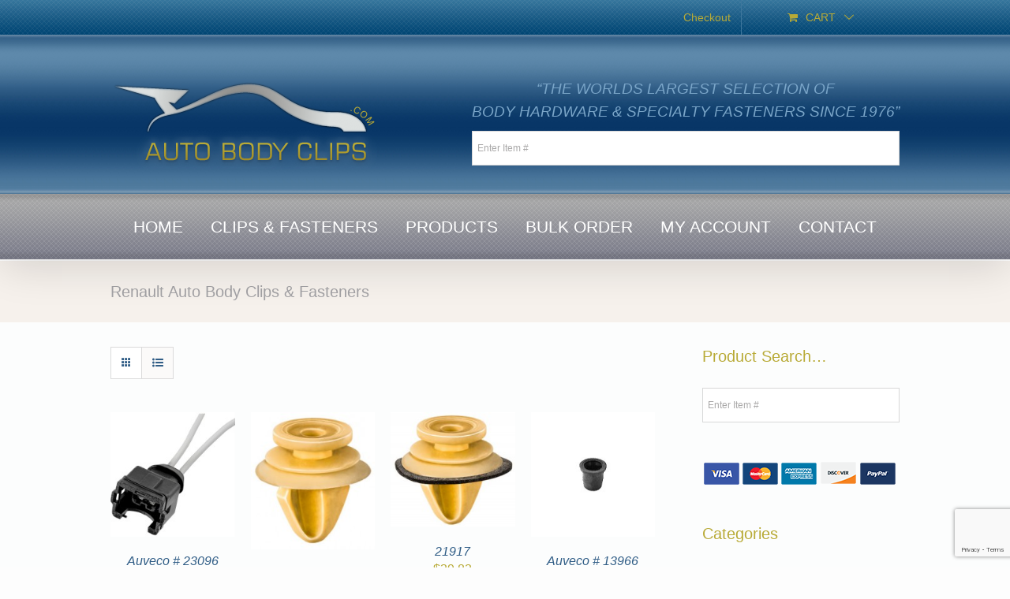

--- FILE ---
content_type: text/html; charset=UTF-8
request_url: https://autobodyclips.com/product-category/auto-manufacturers/renault/
body_size: 16427
content:
<!DOCTYPE html>
<html class="avada-html-layout-wide avada-html-header-position-top avada-html-is-archive" lang="en-US" prefix="og: http://ogp.me/ns# fb: http://ogp.me/ns/fb#">
<head>
	<meta http-equiv="X-UA-Compatible" content="IE=edge" />
	<meta http-equiv="Content-Type" content="text/html; charset=utf-8"/>
	<meta name="viewport" content="width=device-width, initial-scale=1" />
	<meta name='robots' content='index, follow, max-image-preview:large, max-snippet:-1, max-video-preview:-1' />

	<!-- This site is optimized with the Yoast SEO plugin v26.8 - https://yoast.com/product/yoast-seo-wordpress/ -->
	<title>Renault Auto Body Clips &amp; Fasteners - AutoBodyClips.com</title>
	<link rel="canonical" href="https://autobodyclips.com/product-category/auto-manufacturers/renault/" />
	<link rel="next" href="https://autobodyclips.com/product-category/auto-manufacturers/renault/page/2/" />
	<meta property="og:locale" content="en_US" />
	<meta property="og:type" content="article" />
	<meta property="og:title" content="Renault Auto Body Clips &amp; Fasteners - AutoBodyClips.com" />
	<meta property="og:url" content="https://autobodyclips.com/product-category/auto-manufacturers/renault/" />
	<meta property="og:site_name" content="AutoBodyClips.com" />
	<meta name="twitter:card" content="summary_large_image" />
	<script type="application/ld+json" class="yoast-schema-graph">{"@context":"https://schema.org","@graph":[{"@type":"CollectionPage","@id":"https://autobodyclips.com/product-category/auto-manufacturers/renault/","url":"https://autobodyclips.com/product-category/auto-manufacturers/renault/","name":"Renault Auto Body Clips &amp; Fasteners - AutoBodyClips.com","isPartOf":{"@id":"https://autobodyclips.com/#website"},"primaryImageOfPage":{"@id":"https://autobodyclips.com/product-category/auto-manufacturers/renault/#primaryimage"},"image":{"@id":"https://autobodyclips.com/product-category/auto-manufacturers/renault/#primaryimage"},"thumbnailUrl":"https://autobodyclips.com/wp-content/uploads/2020/09/23096_1-Z.jpg","breadcrumb":{"@id":"https://autobodyclips.com/product-category/auto-manufacturers/renault/#breadcrumb"},"inLanguage":"en-US"},{"@type":"ImageObject","inLanguage":"en-US","@id":"https://autobodyclips.com/product-category/auto-manufacturers/renault/#primaryimage","url":"https://autobodyclips.com/wp-content/uploads/2020/09/23096_1-Z.jpg","contentUrl":"https://autobodyclips.com/wp-content/uploads/2020/09/23096_1-Z.jpg","width":900,"height":900},{"@type":"BreadcrumbList","@id":"https://autobodyclips.com/product-category/auto-manufacturers/renault/#breadcrumb","itemListElement":[{"@type":"ListItem","position":1,"name":"Home","item":"https://autobodyclips.com/"},{"@type":"ListItem","position":2,"name":"Shop","item":"https://autobodyclips.com/shop/"},{"@type":"ListItem","position":3,"name":"Auto Manufacturers","item":"https://autobodyclips.com/product-category/auto-manufacturers/"},{"@type":"ListItem","position":4,"name":"Renault Auto Body Clips &amp; Fasteners"}]},{"@type":"WebSite","@id":"https://autobodyclips.com/#website","url":"https://autobodyclips.com/","name":"AutoBodyClips.com","description":"The World&#039;s Largest Selection of Body Hardware and Fasteners since 1776","publisher":{"@id":"https://autobodyclips.com/#organization"},"potentialAction":[{"@type":"SearchAction","target":{"@type":"EntryPoint","urlTemplate":"https://autobodyclips.com/?s={search_term_string}"},"query-input":{"@type":"PropertyValueSpecification","valueRequired":true,"valueName":"search_term_string"}}],"inLanguage":"en-US"},{"@type":"Organization","@id":"https://autobodyclips.com/#organization","name":"AutoBodyClips.com","url":"https://autobodyclips.com/","logo":{"@type":"ImageObject","inLanguage":"en-US","@id":"https://autobodyclips.com/#/schema/logo/image/","url":"https://autobodyclips.com/wp-content/uploads/2020/05/ABC_Logo_v1.png","contentUrl":"https://autobodyclips.com/wp-content/uploads/2020/05/ABC_Logo_v1.png","width":340,"height":120,"caption":"AutoBodyClips.com"},"image":{"@id":"https://autobodyclips.com/#/schema/logo/image/"}}]}</script>
	<!-- / Yoast SEO plugin. -->


<link rel="alternate" type="application/rss+xml" title="AutoBodyClips.com &raquo; Feed" href="https://autobodyclips.com/feed/" />
<link rel="alternate" type="application/rss+xml" title="AutoBodyClips.com &raquo; Comments Feed" href="https://autobodyclips.com/comments/feed/" />
		
		
		
				<link rel="alternate" type="application/rss+xml" title="AutoBodyClips.com &raquo; Renault Auto Body Clips &amp; Fasteners Category Feed" href="https://autobodyclips.com/product-category/auto-manufacturers/renault/feed/" />
				
		<meta property="og:locale" content="en_US"/>
		<meta property="og:type" content="article"/>
		<meta property="og:site_name" content="AutoBodyClips.com"/>
		<meta property="og:title" content="Renault Auto Body Clips &amp; Fasteners - AutoBodyClips.com"/>
				<meta property="og:url" content="https://autobodyclips.com/product/auveco-23096/"/>
																				<meta property="og:image" content="https://autobodyclips.com/wp-content/uploads/2020/09/23096_1-Z.jpg"/>
		<meta property="og:image:width" content="900"/>
		<meta property="og:image:height" content="900"/>
		<meta property="og:image:type" content="image/jpeg"/>
				<style id='wp-img-auto-sizes-contain-inline-css' type='text/css'>
img:is([sizes=auto i],[sizes^="auto," i]){contain-intrinsic-size:3000px 1500px}
/*# sourceURL=wp-img-auto-sizes-contain-inline-css */
</style>
<style id='wp-emoji-styles-inline-css' type='text/css'>

	img.wp-smiley, img.emoji {
		display: inline !important;
		border: none !important;
		box-shadow: none !important;
		height: 1em !important;
		width: 1em !important;
		margin: 0 0.07em !important;
		vertical-align: -0.1em !important;
		background: none !important;
		padding: 0 !important;
	}
/*# sourceURL=wp-emoji-styles-inline-css */
</style>
<style id='wp-block-library-inline-css' type='text/css'>
:root{--wp-block-synced-color:#7a00df;--wp-block-synced-color--rgb:122,0,223;--wp-bound-block-color:var(--wp-block-synced-color);--wp-editor-canvas-background:#ddd;--wp-admin-theme-color:#007cba;--wp-admin-theme-color--rgb:0,124,186;--wp-admin-theme-color-darker-10:#006ba1;--wp-admin-theme-color-darker-10--rgb:0,107,160.5;--wp-admin-theme-color-darker-20:#005a87;--wp-admin-theme-color-darker-20--rgb:0,90,135;--wp-admin-border-width-focus:2px}@media (min-resolution:192dpi){:root{--wp-admin-border-width-focus:1.5px}}.wp-element-button{cursor:pointer}:root .has-very-light-gray-background-color{background-color:#eee}:root .has-very-dark-gray-background-color{background-color:#313131}:root .has-very-light-gray-color{color:#eee}:root .has-very-dark-gray-color{color:#313131}:root .has-vivid-green-cyan-to-vivid-cyan-blue-gradient-background{background:linear-gradient(135deg,#00d084,#0693e3)}:root .has-purple-crush-gradient-background{background:linear-gradient(135deg,#34e2e4,#4721fb 50%,#ab1dfe)}:root .has-hazy-dawn-gradient-background{background:linear-gradient(135deg,#faaca8,#dad0ec)}:root .has-subdued-olive-gradient-background{background:linear-gradient(135deg,#fafae1,#67a671)}:root .has-atomic-cream-gradient-background{background:linear-gradient(135deg,#fdd79a,#004a59)}:root .has-nightshade-gradient-background{background:linear-gradient(135deg,#330968,#31cdcf)}:root .has-midnight-gradient-background{background:linear-gradient(135deg,#020381,#2874fc)}:root{--wp--preset--font-size--normal:16px;--wp--preset--font-size--huge:42px}.has-regular-font-size{font-size:1em}.has-larger-font-size{font-size:2.625em}.has-normal-font-size{font-size:var(--wp--preset--font-size--normal)}.has-huge-font-size{font-size:var(--wp--preset--font-size--huge)}.has-text-align-center{text-align:center}.has-text-align-left{text-align:left}.has-text-align-right{text-align:right}.has-fit-text{white-space:nowrap!important}#end-resizable-editor-section{display:none}.aligncenter{clear:both}.items-justified-left{justify-content:flex-start}.items-justified-center{justify-content:center}.items-justified-right{justify-content:flex-end}.items-justified-space-between{justify-content:space-between}.screen-reader-text{border:0;clip-path:inset(50%);height:1px;margin:-1px;overflow:hidden;padding:0;position:absolute;width:1px;word-wrap:normal!important}.screen-reader-text:focus{background-color:#ddd;clip-path:none;color:#444;display:block;font-size:1em;height:auto;left:5px;line-height:normal;padding:15px 23px 14px;text-decoration:none;top:5px;width:auto;z-index:100000}html :where(.has-border-color){border-style:solid}html :where([style*=border-top-color]){border-top-style:solid}html :where([style*=border-right-color]){border-right-style:solid}html :where([style*=border-bottom-color]){border-bottom-style:solid}html :where([style*=border-left-color]){border-left-style:solid}html :where([style*=border-width]){border-style:solid}html :where([style*=border-top-width]){border-top-style:solid}html :where([style*=border-right-width]){border-right-style:solid}html :where([style*=border-bottom-width]){border-bottom-style:solid}html :where([style*=border-left-width]){border-left-style:solid}html :where(img[class*=wp-image-]){height:auto;max-width:100%}:where(figure){margin:0 0 1em}html :where(.is-position-sticky){--wp-admin--admin-bar--position-offset:var(--wp-admin--admin-bar--height,0px)}@media screen and (max-width:600px){html :where(.is-position-sticky){--wp-admin--admin-bar--position-offset:0px}}

/*# sourceURL=wp-block-library-inline-css */
</style><link rel='stylesheet' id='wc-blocks-style-css' href='https://autobodyclips.com/wp-content/plugins/woocommerce/assets/client/blocks/wc-blocks.css?ver=wc-10.4.3' type='text/css' media='all' />
<style id='global-styles-inline-css' type='text/css'>
:root{--wp--preset--aspect-ratio--square: 1;--wp--preset--aspect-ratio--4-3: 4/3;--wp--preset--aspect-ratio--3-4: 3/4;--wp--preset--aspect-ratio--3-2: 3/2;--wp--preset--aspect-ratio--2-3: 2/3;--wp--preset--aspect-ratio--16-9: 16/9;--wp--preset--aspect-ratio--9-16: 9/16;--wp--preset--color--black: #000000;--wp--preset--color--cyan-bluish-gray: #abb8c3;--wp--preset--color--white: #ffffff;--wp--preset--color--pale-pink: #f78da7;--wp--preset--color--vivid-red: #cf2e2e;--wp--preset--color--luminous-vivid-orange: #ff6900;--wp--preset--color--luminous-vivid-amber: #fcb900;--wp--preset--color--light-green-cyan: #7bdcb5;--wp--preset--color--vivid-green-cyan: #00d084;--wp--preset--color--pale-cyan-blue: #8ed1fc;--wp--preset--color--vivid-cyan-blue: #0693e3;--wp--preset--color--vivid-purple: #9b51e0;--wp--preset--color--awb-color-1: rgba(255,255,255,1);--wp--preset--color--awb-color-2: rgba(246,246,246,1);--wp--preset--color--awb-color-3: rgba(226,226,226,1);--wp--preset--color--awb-color-4: rgba(224,222,222,1);--wp--preset--color--awb-color-5: rgba(160,206,78,1);--wp--preset--color--awb-color-6: rgba(184,170,54,1);--wp--preset--color--awb-color-7: rgba(51,51,51,1);--wp--preset--color--awb-color-8: rgba(33,41,52,1);--wp--preset--color--awb-color-custom-10: rgba(101,188,123,1);--wp--preset--color--awb-color-custom-11: rgba(116,116,116,1);--wp--preset--color--awb-color-custom-12: rgba(74,78,87,1);--wp--preset--color--awb-color-custom-13: rgba(242,243,245,1);--wp--preset--color--awb-color-custom-14: rgba(64,64,64,1);--wp--preset--color--awb-color-custom-15: rgba(48,93,134,1);--wp--preset--color--awb-color-custom-16: rgba(235,234,234,1);--wp--preset--color--awb-color-custom-17: rgba(242,243,245,0.7);--wp--preset--color--awb-color-custom-18: rgba(232,232,232,1);--wp--preset--gradient--vivid-cyan-blue-to-vivid-purple: linear-gradient(135deg,rgb(6,147,227) 0%,rgb(155,81,224) 100%);--wp--preset--gradient--light-green-cyan-to-vivid-green-cyan: linear-gradient(135deg,rgb(122,220,180) 0%,rgb(0,208,130) 100%);--wp--preset--gradient--luminous-vivid-amber-to-luminous-vivid-orange: linear-gradient(135deg,rgb(252,185,0) 0%,rgb(255,105,0) 100%);--wp--preset--gradient--luminous-vivid-orange-to-vivid-red: linear-gradient(135deg,rgb(255,105,0) 0%,rgb(207,46,46) 100%);--wp--preset--gradient--very-light-gray-to-cyan-bluish-gray: linear-gradient(135deg,rgb(238,238,238) 0%,rgb(169,184,195) 100%);--wp--preset--gradient--cool-to-warm-spectrum: linear-gradient(135deg,rgb(74,234,220) 0%,rgb(151,120,209) 20%,rgb(207,42,186) 40%,rgb(238,44,130) 60%,rgb(251,105,98) 80%,rgb(254,248,76) 100%);--wp--preset--gradient--blush-light-purple: linear-gradient(135deg,rgb(255,206,236) 0%,rgb(152,150,240) 100%);--wp--preset--gradient--blush-bordeaux: linear-gradient(135deg,rgb(254,205,165) 0%,rgb(254,45,45) 50%,rgb(107,0,62) 100%);--wp--preset--gradient--luminous-dusk: linear-gradient(135deg,rgb(255,203,112) 0%,rgb(199,81,192) 50%,rgb(65,88,208) 100%);--wp--preset--gradient--pale-ocean: linear-gradient(135deg,rgb(255,245,203) 0%,rgb(182,227,212) 50%,rgb(51,167,181) 100%);--wp--preset--gradient--electric-grass: linear-gradient(135deg,rgb(202,248,128) 0%,rgb(113,206,126) 100%);--wp--preset--gradient--midnight: linear-gradient(135deg,rgb(2,3,129) 0%,rgb(40,116,252) 100%);--wp--preset--font-size--small: 12px;--wp--preset--font-size--medium: 20px;--wp--preset--font-size--large: 24px;--wp--preset--font-size--x-large: 42px;--wp--preset--font-size--normal: 16px;--wp--preset--font-size--xlarge: 32px;--wp--preset--font-size--huge: 48px;--wp--preset--spacing--20: 0.44rem;--wp--preset--spacing--30: 0.67rem;--wp--preset--spacing--40: 1rem;--wp--preset--spacing--50: 1.5rem;--wp--preset--spacing--60: 2.25rem;--wp--preset--spacing--70: 3.38rem;--wp--preset--spacing--80: 5.06rem;--wp--preset--shadow--natural: 6px 6px 9px rgba(0, 0, 0, 0.2);--wp--preset--shadow--deep: 12px 12px 50px rgba(0, 0, 0, 0.4);--wp--preset--shadow--sharp: 6px 6px 0px rgba(0, 0, 0, 0.2);--wp--preset--shadow--outlined: 6px 6px 0px -3px rgb(255, 255, 255), 6px 6px rgb(0, 0, 0);--wp--preset--shadow--crisp: 6px 6px 0px rgb(0, 0, 0);}:where(.is-layout-flex){gap: 0.5em;}:where(.is-layout-grid){gap: 0.5em;}body .is-layout-flex{display: flex;}.is-layout-flex{flex-wrap: wrap;align-items: center;}.is-layout-flex > :is(*, div){margin: 0;}body .is-layout-grid{display: grid;}.is-layout-grid > :is(*, div){margin: 0;}:where(.wp-block-columns.is-layout-flex){gap: 2em;}:where(.wp-block-columns.is-layout-grid){gap: 2em;}:where(.wp-block-post-template.is-layout-flex){gap: 1.25em;}:where(.wp-block-post-template.is-layout-grid){gap: 1.25em;}.has-black-color{color: var(--wp--preset--color--black) !important;}.has-cyan-bluish-gray-color{color: var(--wp--preset--color--cyan-bluish-gray) !important;}.has-white-color{color: var(--wp--preset--color--white) !important;}.has-pale-pink-color{color: var(--wp--preset--color--pale-pink) !important;}.has-vivid-red-color{color: var(--wp--preset--color--vivid-red) !important;}.has-luminous-vivid-orange-color{color: var(--wp--preset--color--luminous-vivid-orange) !important;}.has-luminous-vivid-amber-color{color: var(--wp--preset--color--luminous-vivid-amber) !important;}.has-light-green-cyan-color{color: var(--wp--preset--color--light-green-cyan) !important;}.has-vivid-green-cyan-color{color: var(--wp--preset--color--vivid-green-cyan) !important;}.has-pale-cyan-blue-color{color: var(--wp--preset--color--pale-cyan-blue) !important;}.has-vivid-cyan-blue-color{color: var(--wp--preset--color--vivid-cyan-blue) !important;}.has-vivid-purple-color{color: var(--wp--preset--color--vivid-purple) !important;}.has-black-background-color{background-color: var(--wp--preset--color--black) !important;}.has-cyan-bluish-gray-background-color{background-color: var(--wp--preset--color--cyan-bluish-gray) !important;}.has-white-background-color{background-color: var(--wp--preset--color--white) !important;}.has-pale-pink-background-color{background-color: var(--wp--preset--color--pale-pink) !important;}.has-vivid-red-background-color{background-color: var(--wp--preset--color--vivid-red) !important;}.has-luminous-vivid-orange-background-color{background-color: var(--wp--preset--color--luminous-vivid-orange) !important;}.has-luminous-vivid-amber-background-color{background-color: var(--wp--preset--color--luminous-vivid-amber) !important;}.has-light-green-cyan-background-color{background-color: var(--wp--preset--color--light-green-cyan) !important;}.has-vivid-green-cyan-background-color{background-color: var(--wp--preset--color--vivid-green-cyan) !important;}.has-pale-cyan-blue-background-color{background-color: var(--wp--preset--color--pale-cyan-blue) !important;}.has-vivid-cyan-blue-background-color{background-color: var(--wp--preset--color--vivid-cyan-blue) !important;}.has-vivid-purple-background-color{background-color: var(--wp--preset--color--vivid-purple) !important;}.has-black-border-color{border-color: var(--wp--preset--color--black) !important;}.has-cyan-bluish-gray-border-color{border-color: var(--wp--preset--color--cyan-bluish-gray) !important;}.has-white-border-color{border-color: var(--wp--preset--color--white) !important;}.has-pale-pink-border-color{border-color: var(--wp--preset--color--pale-pink) !important;}.has-vivid-red-border-color{border-color: var(--wp--preset--color--vivid-red) !important;}.has-luminous-vivid-orange-border-color{border-color: var(--wp--preset--color--luminous-vivid-orange) !important;}.has-luminous-vivid-amber-border-color{border-color: var(--wp--preset--color--luminous-vivid-amber) !important;}.has-light-green-cyan-border-color{border-color: var(--wp--preset--color--light-green-cyan) !important;}.has-vivid-green-cyan-border-color{border-color: var(--wp--preset--color--vivid-green-cyan) !important;}.has-pale-cyan-blue-border-color{border-color: var(--wp--preset--color--pale-cyan-blue) !important;}.has-vivid-cyan-blue-border-color{border-color: var(--wp--preset--color--vivid-cyan-blue) !important;}.has-vivid-purple-border-color{border-color: var(--wp--preset--color--vivid-purple) !important;}.has-vivid-cyan-blue-to-vivid-purple-gradient-background{background: var(--wp--preset--gradient--vivid-cyan-blue-to-vivid-purple) !important;}.has-light-green-cyan-to-vivid-green-cyan-gradient-background{background: var(--wp--preset--gradient--light-green-cyan-to-vivid-green-cyan) !important;}.has-luminous-vivid-amber-to-luminous-vivid-orange-gradient-background{background: var(--wp--preset--gradient--luminous-vivid-amber-to-luminous-vivid-orange) !important;}.has-luminous-vivid-orange-to-vivid-red-gradient-background{background: var(--wp--preset--gradient--luminous-vivid-orange-to-vivid-red) !important;}.has-very-light-gray-to-cyan-bluish-gray-gradient-background{background: var(--wp--preset--gradient--very-light-gray-to-cyan-bluish-gray) !important;}.has-cool-to-warm-spectrum-gradient-background{background: var(--wp--preset--gradient--cool-to-warm-spectrum) !important;}.has-blush-light-purple-gradient-background{background: var(--wp--preset--gradient--blush-light-purple) !important;}.has-blush-bordeaux-gradient-background{background: var(--wp--preset--gradient--blush-bordeaux) !important;}.has-luminous-dusk-gradient-background{background: var(--wp--preset--gradient--luminous-dusk) !important;}.has-pale-ocean-gradient-background{background: var(--wp--preset--gradient--pale-ocean) !important;}.has-electric-grass-gradient-background{background: var(--wp--preset--gradient--electric-grass) !important;}.has-midnight-gradient-background{background: var(--wp--preset--gradient--midnight) !important;}.has-small-font-size{font-size: var(--wp--preset--font-size--small) !important;}.has-medium-font-size{font-size: var(--wp--preset--font-size--medium) !important;}.has-large-font-size{font-size: var(--wp--preset--font-size--large) !important;}.has-x-large-font-size{font-size: var(--wp--preset--font-size--x-large) !important;}
/*# sourceURL=global-styles-inline-css */
</style>

<style id='classic-theme-styles-inline-css' type='text/css'>
/*! This file is auto-generated */
.wp-block-button__link{color:#fff;background-color:#32373c;border-radius:9999px;box-shadow:none;text-decoration:none;padding:calc(.667em + 2px) calc(1.333em + 2px);font-size:1.125em}.wp-block-file__button{background:#32373c;color:#fff;text-decoration:none}
/*# sourceURL=/wp-includes/css/classic-themes.min.css */
</style>
<style id='woocommerce-inline-inline-css' type='text/css'>
.woocommerce form .form-row .required { visibility: visible; }
/*# sourceURL=woocommerce-inline-inline-css */
</style>
<link rel='stylesheet' id='aws-style-css' href='https://autobodyclips.com/wp-content/plugins/advanced-woo-search/assets/css/common.min.css?ver=3.52' type='text/css' media='all' />
<link rel='stylesheet' id='child-style-css' href='https://autobodyclips.com/wp-content/themes/Avada-Child-Theme/style.css?ver=819721a23997a23c0c3e132cf15dd16b' type='text/css' media='all' />
<style id='wc-product-table-head-inline-css' type='text/css'>
table.wc-product-table { visibility: hidden; }
/*# sourceURL=wc-product-table-head-inline-css */
</style>
<link rel='stylesheet' id='fusion-dynamic-css-css' href='https://autobodyclips.com/wp-content/uploads/fusion-styles/f3d0a20d14a3036c875eb193c8e393fa.min.css?ver=3.14.2' type='text/css' media='all' />
<link rel='stylesheet' id='avada-fullwidth-md-css' href='https://autobodyclips.com/wp-content/plugins/fusion-builder/assets/css/media/fullwidth-md.min.css?ver=3.14.2' type='text/css' media='only screen and (max-width: 1024px)' />
<link rel='stylesheet' id='avada-fullwidth-sm-css' href='https://autobodyclips.com/wp-content/plugins/fusion-builder/assets/css/media/fullwidth-sm.min.css?ver=3.14.2' type='text/css' media='only screen and (max-width: 640px)' />
<link rel='stylesheet' id='awb-text-path-md-css' href='https://autobodyclips.com/wp-content/plugins/fusion-builder/assets/css/media/awb-text-path-md.min.css?ver=7.14.2' type='text/css' media='only screen and (max-width: 1024px)' />
<link rel='stylesheet' id='awb-text-path-sm-css' href='https://autobodyclips.com/wp-content/plugins/fusion-builder/assets/css/media/awb-text-path-sm.min.css?ver=7.14.2' type='text/css' media='only screen and (max-width: 640px)' />
<link rel='stylesheet' id='avada-icon-md-css' href='https://autobodyclips.com/wp-content/plugins/fusion-builder/assets/css/media/icon-md.min.css?ver=3.14.2' type='text/css' media='only screen and (max-width: 1024px)' />
<link rel='stylesheet' id='avada-icon-sm-css' href='https://autobodyclips.com/wp-content/plugins/fusion-builder/assets/css/media/icon-sm.min.css?ver=3.14.2' type='text/css' media='only screen and (max-width: 640px)' />
<link rel='stylesheet' id='avada-grid-md-css' href='https://autobodyclips.com/wp-content/plugins/fusion-builder/assets/css/media/grid-md.min.css?ver=7.14.2' type='text/css' media='only screen and (max-width: 1024px)' />
<link rel='stylesheet' id='avada-grid-sm-css' href='https://autobodyclips.com/wp-content/plugins/fusion-builder/assets/css/media/grid-sm.min.css?ver=7.14.2' type='text/css' media='only screen and (max-width: 640px)' />
<link rel='stylesheet' id='avada-image-md-css' href='https://autobodyclips.com/wp-content/plugins/fusion-builder/assets/css/media/image-md.min.css?ver=7.14.2' type='text/css' media='only screen and (max-width: 1024px)' />
<link rel='stylesheet' id='avada-image-sm-css' href='https://autobodyclips.com/wp-content/plugins/fusion-builder/assets/css/media/image-sm.min.css?ver=7.14.2' type='text/css' media='only screen and (max-width: 640px)' />
<link rel='stylesheet' id='avada-person-md-css' href='https://autobodyclips.com/wp-content/plugins/fusion-builder/assets/css/media/person-md.min.css?ver=7.14.2' type='text/css' media='only screen and (max-width: 1024px)' />
<link rel='stylesheet' id='avada-person-sm-css' href='https://autobodyclips.com/wp-content/plugins/fusion-builder/assets/css/media/person-sm.min.css?ver=7.14.2' type='text/css' media='only screen and (max-width: 640px)' />
<link rel='stylesheet' id='avada-section-separator-md-css' href='https://autobodyclips.com/wp-content/plugins/fusion-builder/assets/css/media/section-separator-md.min.css?ver=3.14.2' type='text/css' media='only screen and (max-width: 1024px)' />
<link rel='stylesheet' id='avada-section-separator-sm-css' href='https://autobodyclips.com/wp-content/plugins/fusion-builder/assets/css/media/section-separator-sm.min.css?ver=3.14.2' type='text/css' media='only screen and (max-width: 640px)' />
<link rel='stylesheet' id='avada-social-sharing-md-css' href='https://autobodyclips.com/wp-content/plugins/fusion-builder/assets/css/media/social-sharing-md.min.css?ver=7.14.2' type='text/css' media='only screen and (max-width: 1024px)' />
<link rel='stylesheet' id='avada-social-sharing-sm-css' href='https://autobodyclips.com/wp-content/plugins/fusion-builder/assets/css/media/social-sharing-sm.min.css?ver=7.14.2' type='text/css' media='only screen and (max-width: 640px)' />
<link rel='stylesheet' id='avada-social-links-md-css' href='https://autobodyclips.com/wp-content/plugins/fusion-builder/assets/css/media/social-links-md.min.css?ver=7.14.2' type='text/css' media='only screen and (max-width: 1024px)' />
<link rel='stylesheet' id='avada-social-links-sm-css' href='https://autobodyclips.com/wp-content/plugins/fusion-builder/assets/css/media/social-links-sm.min.css?ver=7.14.2' type='text/css' media='only screen and (max-width: 640px)' />
<link rel='stylesheet' id='avada-tabs-lg-min-css' href='https://autobodyclips.com/wp-content/plugins/fusion-builder/assets/css/media/tabs-lg-min.min.css?ver=7.14.2' type='text/css' media='only screen and (min-width: 640px)' />
<link rel='stylesheet' id='avada-tabs-lg-max-css' href='https://autobodyclips.com/wp-content/plugins/fusion-builder/assets/css/media/tabs-lg-max.min.css?ver=7.14.2' type='text/css' media='only screen and (max-width: 640px)' />
<link rel='stylesheet' id='avada-tabs-md-css' href='https://autobodyclips.com/wp-content/plugins/fusion-builder/assets/css/media/tabs-md.min.css?ver=7.14.2' type='text/css' media='only screen and (max-width: 1024px)' />
<link rel='stylesheet' id='avada-tabs-sm-css' href='https://autobodyclips.com/wp-content/plugins/fusion-builder/assets/css/media/tabs-sm.min.css?ver=7.14.2' type='text/css' media='only screen and (max-width: 640px)' />
<link rel='stylesheet' id='awb-text-md-css' href='https://autobodyclips.com/wp-content/plugins/fusion-builder/assets/css/media/text-md.min.css?ver=3.14.2' type='text/css' media='only screen and (max-width: 1024px)' />
<link rel='stylesheet' id='awb-text-sm-css' href='https://autobodyclips.com/wp-content/plugins/fusion-builder/assets/css/media/text-sm.min.css?ver=3.14.2' type='text/css' media='only screen and (max-width: 640px)' />
<link rel='stylesheet' id='awb-title-md-css' href='https://autobodyclips.com/wp-content/plugins/fusion-builder/assets/css/media/title-md.min.css?ver=3.14.2' type='text/css' media='only screen and (max-width: 1024px)' />
<link rel='stylesheet' id='awb-title-sm-css' href='https://autobodyclips.com/wp-content/plugins/fusion-builder/assets/css/media/title-sm.min.css?ver=3.14.2' type='text/css' media='only screen and (max-width: 640px)' />
<link rel='stylesheet' id='awb-woo-cart-totals-md-css' href='https://autobodyclips.com/wp-content/plugins/fusion-builder/assets/css/media/woo-cart-totals-md.min.css?ver=3.14.2' type='text/css' media='only screen and (max-width: 1024px)' />
<link rel='stylesheet' id='awb-woo-cart-totals-sm-css' href='https://autobodyclips.com/wp-content/plugins/fusion-builder/assets/css/media/woo-cart-totals-sm.min.css?ver=3.14.2' type='text/css' media='only screen and (max-width: 640px)' />
<link rel='stylesheet' id='awb-post-card-image-sm-css' href='https://autobodyclips.com/wp-content/plugins/fusion-builder/assets/css/media/post-card-image-sm.min.css?ver=3.14.2' type='text/css' media='only screen and (max-width: 640px)' />
<link rel='stylesheet' id='avada-max-sh-cbp-woo-quick-view-css' href='https://autobodyclips.com/wp-content/themes/Avada/assets/css/media/max-sh-cbp-woo-quick-view.min.css?ver=7.14.2' type='text/css' media='only screen and (max-width: 800px)' />
<link rel='stylesheet' id='avada-min-sh-cbp-woo-quick-view-css' href='https://autobodyclips.com/wp-content/themes/Avada/assets/css/media/min-sh-cbp-woo-quick-view.min.css?ver=7.14.2' type='text/css' media='only screen and (min-width: 800px)' />
<link rel='stylesheet' id='avada-swiper-md-css' href='https://autobodyclips.com/wp-content/plugins/fusion-builder/assets/css/media/swiper-md.min.css?ver=7.14.2' type='text/css' media='only screen and (max-width: 1024px)' />
<link rel='stylesheet' id='avada-swiper-sm-css' href='https://autobodyclips.com/wp-content/plugins/fusion-builder/assets/css/media/swiper-sm.min.css?ver=7.14.2' type='text/css' media='only screen and (max-width: 640px)' />
<link rel='stylesheet' id='avada-post-cards-md-css' href='https://autobodyclips.com/wp-content/plugins/fusion-builder/assets/css/media/post-cards-md.min.css?ver=7.14.2' type='text/css' media='only screen and (max-width: 1024px)' />
<link rel='stylesheet' id='avada-post-cards-sm-css' href='https://autobodyclips.com/wp-content/plugins/fusion-builder/assets/css/media/post-cards-sm.min.css?ver=7.14.2' type='text/css' media='only screen and (max-width: 640px)' />
<link rel='stylesheet' id='avada-facebook-page-md-css' href='https://autobodyclips.com/wp-content/plugins/fusion-builder/assets/css/media/facebook-page-md.min.css?ver=7.14.2' type='text/css' media='only screen and (max-width: 1024px)' />
<link rel='stylesheet' id='avada-facebook-page-sm-css' href='https://autobodyclips.com/wp-content/plugins/fusion-builder/assets/css/media/facebook-page-sm.min.css?ver=7.14.2' type='text/css' media='only screen and (max-width: 640px)' />
<link rel='stylesheet' id='avada-twitter-timeline-md-css' href='https://autobodyclips.com/wp-content/plugins/fusion-builder/assets/css/media/twitter-timeline-md.min.css?ver=7.14.2' type='text/css' media='only screen and (max-width: 1024px)' />
<link rel='stylesheet' id='avada-twitter-timeline-sm-css' href='https://autobodyclips.com/wp-content/plugins/fusion-builder/assets/css/media/twitter-timeline-sm.min.css?ver=7.14.2' type='text/css' media='only screen and (max-width: 640px)' />
<link rel='stylesheet' id='avada-flickr-md-css' href='https://autobodyclips.com/wp-content/plugins/fusion-builder/assets/css/media/flickr-md.min.css?ver=7.14.2' type='text/css' media='only screen and (max-width: 1024px)' />
<link rel='stylesheet' id='avada-flickr-sm-css' href='https://autobodyclips.com/wp-content/plugins/fusion-builder/assets/css/media/flickr-sm.min.css?ver=7.14.2' type='text/css' media='only screen and (max-width: 640px)' />
<link rel='stylesheet' id='avada-tagcloud-md-css' href='https://autobodyclips.com/wp-content/plugins/fusion-builder/assets/css/media/tagcloud-md.min.css?ver=7.14.2' type='text/css' media='only screen and (max-width: 1024px)' />
<link rel='stylesheet' id='avada-tagcloud-sm-css' href='https://autobodyclips.com/wp-content/plugins/fusion-builder/assets/css/media/tagcloud-sm.min.css?ver=7.14.2' type='text/css' media='only screen and (max-width: 640px)' />
<link rel='stylesheet' id='avada-instagram-md-css' href='https://autobodyclips.com/wp-content/plugins/fusion-builder/assets/css/media/instagram-md.min.css?ver=7.14.2' type='text/css' media='only screen and (max-width: 1024px)' />
<link rel='stylesheet' id='avada-instagram-sm-css' href='https://autobodyclips.com/wp-content/plugins/fusion-builder/assets/css/media/instagram-sm.min.css?ver=7.14.2' type='text/css' media='only screen and (max-width: 640px)' />
<link rel='stylesheet' id='awb-meta-md-css' href='https://autobodyclips.com/wp-content/plugins/fusion-builder/assets/css/media/meta-md.min.css?ver=7.14.2' type='text/css' media='only screen and (max-width: 1024px)' />
<link rel='stylesheet' id='awb-meta-sm-css' href='https://autobodyclips.com/wp-content/plugins/fusion-builder/assets/css/media/meta-sm.min.css?ver=7.14.2' type='text/css' media='only screen and (max-width: 640px)' />
<link rel='stylesheet' id='avada-woo-reviews-sm-css' href='https://autobodyclips.com/wp-content/plugins/fusion-builder/assets/css/media/woo-reviews-sm.min.css?ver=7.14.2' type='text/css' media='only screen and (max-width: 640px)' />
<link rel='stylesheet' id='avada-max-sh-cbp-woo-tabs-css' href='https://autobodyclips.com/wp-content/themes/Avada/assets/css/media/max-sh-cbp-woo-tabs.min.css?ver=7.14.2' type='text/css' media='only screen and (max-width: 800px)' />
<link rel='stylesheet' id='avada-woo-notices-sm-css' href='https://autobodyclips.com/wp-content/plugins/fusion-builder/assets/css/media/woo-notices-sm.min.css?ver=7.14.2' type='text/css' media='only screen and (max-width: 640px)' />
<link rel='stylesheet' id='awb-layout-colums-md-css' href='https://autobodyclips.com/wp-content/plugins/fusion-builder/assets/css/media/layout-columns-md.min.css?ver=3.14.2' type='text/css' media='only screen and (max-width: 1024px)' />
<link rel='stylesheet' id='awb-layout-colums-sm-css' href='https://autobodyclips.com/wp-content/plugins/fusion-builder/assets/css/media/layout-columns-sm.min.css?ver=3.14.2' type='text/css' media='only screen and (max-width: 640px)' />
<link rel='stylesheet' id='avada-max-1c-css' href='https://autobodyclips.com/wp-content/themes/Avada/assets/css/media/max-1c.min.css?ver=7.14.2' type='text/css' media='only screen and (max-width: 644px)' />
<link rel='stylesheet' id='avada-max-2c-css' href='https://autobodyclips.com/wp-content/themes/Avada/assets/css/media/max-2c.min.css?ver=7.14.2' type='text/css' media='only screen and (max-width: 735px)' />
<link rel='stylesheet' id='avada-min-2c-max-3c-css' href='https://autobodyclips.com/wp-content/themes/Avada/assets/css/media/min-2c-max-3c.min.css?ver=7.14.2' type='text/css' media='only screen and (min-width: 735px) and (max-width: 826px)' />
<link rel='stylesheet' id='avada-min-3c-max-4c-css' href='https://autobodyclips.com/wp-content/themes/Avada/assets/css/media/min-3c-max-4c.min.css?ver=7.14.2' type='text/css' media='only screen and (min-width: 826px) and (max-width: 917px)' />
<link rel='stylesheet' id='avada-min-4c-max-5c-css' href='https://autobodyclips.com/wp-content/themes/Avada/assets/css/media/min-4c-max-5c.min.css?ver=7.14.2' type='text/css' media='only screen and (min-width: 917px) and (max-width: 1008px)' />
<link rel='stylesheet' id='avada-min-5c-max-6c-css' href='https://autobodyclips.com/wp-content/themes/Avada/assets/css/media/min-5c-max-6c.min.css?ver=7.14.2' type='text/css' media='only screen and (min-width: 1008px) and (max-width: 1099px)' />
<link rel='stylesheet' id='avada-min-shbp-css' href='https://autobodyclips.com/wp-content/themes/Avada/assets/css/media/min-shbp.min.css?ver=7.14.2' type='text/css' media='only screen and (min-width: 1061px)' />
<link rel='stylesheet' id='avada-min-shbp-header-legacy-css' href='https://autobodyclips.com/wp-content/themes/Avada/assets/css/media/min-shbp-header-legacy.min.css?ver=7.14.2' type='text/css' media='only screen and (min-width: 1061px)' />
<link rel='stylesheet' id='avada-max-shbp-css' href='https://autobodyclips.com/wp-content/themes/Avada/assets/css/media/max-shbp.min.css?ver=7.14.2' type='text/css' media='only screen and (max-width: 1060px)' />
<link rel='stylesheet' id='avada-max-shbp-header-legacy-css' href='https://autobodyclips.com/wp-content/themes/Avada/assets/css/media/max-shbp-header-legacy.min.css?ver=7.14.2' type='text/css' media='only screen and (max-width: 1060px)' />
<link rel='stylesheet' id='avada-max-sh-shbp-css' href='https://autobodyclips.com/wp-content/themes/Avada/assets/css/media/max-sh-shbp.min.css?ver=7.14.2' type='text/css' media='only screen and (max-width: 1060px)' />
<link rel='stylesheet' id='avada-max-sh-shbp-header-legacy-css' href='https://autobodyclips.com/wp-content/themes/Avada/assets/css/media/max-sh-shbp-header-legacy.min.css?ver=7.14.2' type='text/css' media='only screen and (max-width: 1060px)' />
<link rel='stylesheet' id='avada-min-768-max-1024-p-css' href='https://autobodyclips.com/wp-content/themes/Avada/assets/css/media/min-768-max-1024-p.min.css?ver=7.14.2' type='text/css' media='only screen and (min-device-width: 768px) and (max-device-width: 1024px) and (orientation: portrait)' />
<link rel='stylesheet' id='avada-min-768-max-1024-p-header-legacy-css' href='https://autobodyclips.com/wp-content/themes/Avada/assets/css/media/min-768-max-1024-p-header-legacy.min.css?ver=7.14.2' type='text/css' media='only screen and (min-device-width: 768px) and (max-device-width: 1024px) and (orientation: portrait)' />
<link rel='stylesheet' id='avada-min-768-max-1024-l-css' href='https://autobodyclips.com/wp-content/themes/Avada/assets/css/media/min-768-max-1024-l.min.css?ver=7.14.2' type='text/css' media='only screen and (min-device-width: 768px) and (max-device-width: 1024px) and (orientation: landscape)' />
<link rel='stylesheet' id='avada-min-768-max-1024-l-header-legacy-css' href='https://autobodyclips.com/wp-content/themes/Avada/assets/css/media/min-768-max-1024-l-header-legacy.min.css?ver=7.14.2' type='text/css' media='only screen and (min-device-width: 768px) and (max-device-width: 1024px) and (orientation: landscape)' />
<link rel='stylesheet' id='avada-max-sh-cbp-css' href='https://autobodyclips.com/wp-content/themes/Avada/assets/css/media/max-sh-cbp.min.css?ver=7.14.2' type='text/css' media='only screen and (max-width: 800px)' />
<link rel='stylesheet' id='avada-max-sh-sbp-css' href='https://autobodyclips.com/wp-content/themes/Avada/assets/css/media/max-sh-sbp.min.css?ver=7.14.2' type='text/css' media='only screen and (max-width: 800px)' />
<link rel='stylesheet' id='avada-max-sh-640-css' href='https://autobodyclips.com/wp-content/themes/Avada/assets/css/media/max-sh-640.min.css?ver=7.14.2' type='text/css' media='only screen and (max-width: 640px)' />
<link rel='stylesheet' id='avada-max-shbp-18-css' href='https://autobodyclips.com/wp-content/themes/Avada/assets/css/media/max-shbp-18.min.css?ver=7.14.2' type='text/css' media='only screen and (max-width: 1042px)' />
<link rel='stylesheet' id='avada-max-shbp-32-css' href='https://autobodyclips.com/wp-content/themes/Avada/assets/css/media/max-shbp-32.min.css?ver=7.14.2' type='text/css' media='only screen and (max-width: 1028px)' />
<link rel='stylesheet' id='avada-min-sh-cbp-css' href='https://autobodyclips.com/wp-content/themes/Avada/assets/css/media/min-sh-cbp.min.css?ver=7.14.2' type='text/css' media='only screen and (min-width: 800px)' />
<link rel='stylesheet' id='avada-max-640-css' href='https://autobodyclips.com/wp-content/themes/Avada/assets/css/media/max-640.min.css?ver=7.14.2' type='text/css' media='only screen and (max-device-width: 640px)' />
<link rel='stylesheet' id='avada-max-main-css' href='https://autobodyclips.com/wp-content/themes/Avada/assets/css/media/max-main.min.css?ver=7.14.2' type='text/css' media='only screen and (max-width: 1099px)' />
<link rel='stylesheet' id='avada-max-cbp-css' href='https://autobodyclips.com/wp-content/themes/Avada/assets/css/media/max-cbp.min.css?ver=7.14.2' type='text/css' media='only screen and (max-width: 800px)' />
<link rel='stylesheet' id='avada-max-sh-cbp-cf7-css' href='https://autobodyclips.com/wp-content/themes/Avada/assets/css/media/max-sh-cbp-cf7.min.css?ver=7.14.2' type='text/css' media='only screen and (max-width: 800px)' />
<link rel='stylesheet' id='avada-max-sh-cbp-eslider-css' href='https://autobodyclips.com/wp-content/themes/Avada/assets/css/media/max-sh-cbp-eslider.min.css?ver=7.14.2' type='text/css' media='only screen and (max-width: 800px)' />
<link rel='stylesheet' id='fb-max-sh-cbp-css' href='https://autobodyclips.com/wp-content/plugins/fusion-builder/assets/css/media/max-sh-cbp.min.css?ver=3.14.2' type='text/css' media='only screen and (max-width: 800px)' />
<link rel='stylesheet' id='fb-min-768-max-1024-p-css' href='https://autobodyclips.com/wp-content/plugins/fusion-builder/assets/css/media/min-768-max-1024-p.min.css?ver=3.14.2' type='text/css' media='only screen and (min-device-width: 768px) and (max-device-width: 1024px) and (orientation: portrait)' />
<link rel='stylesheet' id='fb-max-640-css' href='https://autobodyclips.com/wp-content/plugins/fusion-builder/assets/css/media/max-640.min.css?ver=3.14.2' type='text/css' media='only screen and (max-device-width: 640px)' />
<link rel='stylesheet' id='fb-max-1c-css' href='https://autobodyclips.com/wp-content/plugins/fusion-builder/assets/css/media/max-1c.css?ver=3.14.2' type='text/css' media='only screen and (max-width: 644px)' />
<link rel='stylesheet' id='fb-max-2c-css' href='https://autobodyclips.com/wp-content/plugins/fusion-builder/assets/css/media/max-2c.css?ver=3.14.2' type='text/css' media='only screen and (max-width: 735px)' />
<link rel='stylesheet' id='fb-min-2c-max-3c-css' href='https://autobodyclips.com/wp-content/plugins/fusion-builder/assets/css/media/min-2c-max-3c.css?ver=3.14.2' type='text/css' media='only screen and (min-width: 735px) and (max-width: 826px)' />
<link rel='stylesheet' id='fb-min-3c-max-4c-css' href='https://autobodyclips.com/wp-content/plugins/fusion-builder/assets/css/media/min-3c-max-4c.css?ver=3.14.2' type='text/css' media='only screen and (min-width: 826px) and (max-width: 917px)' />
<link rel='stylesheet' id='fb-min-4c-max-5c-css' href='https://autobodyclips.com/wp-content/plugins/fusion-builder/assets/css/media/min-4c-max-5c.css?ver=3.14.2' type='text/css' media='only screen and (min-width: 917px) and (max-width: 1008px)' />
<link rel='stylesheet' id='fb-min-5c-max-6c-css' href='https://autobodyclips.com/wp-content/plugins/fusion-builder/assets/css/media/min-5c-max-6c.css?ver=3.14.2' type='text/css' media='only screen and (min-width: 1008px) and (max-width: 1099px)' />
<link rel='stylesheet' id='avada-min-768-max-1024-woo-css' href='https://autobodyclips.com/wp-content/themes/Avada/assets/css/media/min-768-max-1024-woo.min.css?ver=7.14.2' type='text/css' media='only screen and (min-device-width: 768px) and (max-device-width: 1024px)' />
<link rel='stylesheet' id='avada-max-sh-640-woo-css' href='https://autobodyclips.com/wp-content/themes/Avada/assets/css/media/max-sh-640-woo.min.css?ver=7.14.2' type='text/css' media='only screen and (max-width: 640px)' />
<link rel='stylesheet' id='avada-max-sh-cbp-woo-css' href='https://autobodyclips.com/wp-content/themes/Avada/assets/css/media/max-sh-cbp-woo.min.css?ver=7.14.2' type='text/css' media='only screen and (max-width: 800px)' />
<link rel='stylesheet' id='avada-min-sh-cbp-woo-css' href='https://autobodyclips.com/wp-content/themes/Avada/assets/css/media/min-sh-cbp-woo.min.css?ver=7.14.2' type='text/css' media='only screen and (min-width: 800px)' />
<link rel='stylesheet' id='avada-off-canvas-md-css' href='https://autobodyclips.com/wp-content/plugins/fusion-builder/assets/css/media/off-canvas-md.min.css?ver=7.14.2' type='text/css' media='only screen and (max-width: 1024px)' />
<link rel='stylesheet' id='avada-off-canvas-sm-css' href='https://autobodyclips.com/wp-content/plugins/fusion-builder/assets/css/media/off-canvas-sm.min.css?ver=7.14.2' type='text/css' media='only screen and (max-width: 640px)' />
<script type="text/javascript" src="https://autobodyclips.com/wp-includes/js/jquery/jquery.min.js?ver=3.7.1" id="jquery-core-js"></script>
<script type="text/javascript" src="https://autobodyclips.com/wp-includes/js/jquery/jquery-migrate.min.js?ver=3.4.1" id="jquery-migrate-js"></script>
<script type="text/javascript" src="https://autobodyclips.com/wp-content/plugins/woocommerce/assets/js/jquery-blockui/jquery.blockUI.min.js?ver=2.7.0-wc.10.4.3" id="wc-jquery-blockui-js" defer="defer" data-wp-strategy="defer"></script>
<script type="text/javascript" id="wc-add-to-cart-js-extra">
/* <![CDATA[ */
var wc_add_to_cart_params = {"ajax_url":"/wp-admin/admin-ajax.php","wc_ajax_url":"/?wc-ajax=%%endpoint%%","i18n_view_cart":"View cart","cart_url":"https://autobodyclips.com/cart/","is_cart":"","cart_redirect_after_add":"no"};
//# sourceURL=wc-add-to-cart-js-extra
/* ]]> */
</script>
<script type="text/javascript" src="https://autobodyclips.com/wp-content/plugins/woocommerce/assets/js/frontend/add-to-cart.min.js?ver=10.4.3" id="wc-add-to-cart-js" defer="defer" data-wp-strategy="defer"></script>
<script type="text/javascript" src="https://autobodyclips.com/wp-content/plugins/woocommerce/assets/js/js-cookie/js.cookie.min.js?ver=2.1.4-wc.10.4.3" id="wc-js-cookie-js" defer="defer" data-wp-strategy="defer"></script>
<script type="text/javascript" id="woocommerce-js-extra">
/* <![CDATA[ */
var woocommerce_params = {"ajax_url":"/wp-admin/admin-ajax.php","wc_ajax_url":"/?wc-ajax=%%endpoint%%","i18n_password_show":"Show password","i18n_password_hide":"Hide password"};
//# sourceURL=woocommerce-js-extra
/* ]]> */
</script>
<script type="text/javascript" src="https://autobodyclips.com/wp-content/plugins/woocommerce/assets/js/frontend/woocommerce.min.js?ver=10.4.3" id="woocommerce-js" defer="defer" data-wp-strategy="defer"></script>
<link rel="https://api.w.org/" href="https://autobodyclips.com/wp-json/" /><link rel="alternate" title="JSON" type="application/json" href="https://autobodyclips.com/wp-json/wp/v2/product_cat/156" /><style type="text/css" id="css-fb-visibility">@media screen and (max-width: 640px){.fusion-no-small-visibility{display:none !important;}body .sm-text-align-center{text-align:center !important;}body .sm-text-align-left{text-align:left !important;}body .sm-text-align-right{text-align:right !important;}body .sm-text-align-justify{text-align:justify !important;}body .sm-flex-align-center{justify-content:center !important;}body .sm-flex-align-flex-start{justify-content:flex-start !important;}body .sm-flex-align-flex-end{justify-content:flex-end !important;}body .sm-mx-auto{margin-left:auto !important;margin-right:auto !important;}body .sm-ml-auto{margin-left:auto !important;}body .sm-mr-auto{margin-right:auto !important;}body .fusion-absolute-position-small{position:absolute;width:100%;}.awb-sticky.awb-sticky-small{ position: sticky; top: var(--awb-sticky-offset,0); }}@media screen and (min-width: 641px) and (max-width: 1024px){.fusion-no-medium-visibility{display:none !important;}body .md-text-align-center{text-align:center !important;}body .md-text-align-left{text-align:left !important;}body .md-text-align-right{text-align:right !important;}body .md-text-align-justify{text-align:justify !important;}body .md-flex-align-center{justify-content:center !important;}body .md-flex-align-flex-start{justify-content:flex-start !important;}body .md-flex-align-flex-end{justify-content:flex-end !important;}body .md-mx-auto{margin-left:auto !important;margin-right:auto !important;}body .md-ml-auto{margin-left:auto !important;}body .md-mr-auto{margin-right:auto !important;}body .fusion-absolute-position-medium{position:absolute;width:100%;}.awb-sticky.awb-sticky-medium{ position: sticky; top: var(--awb-sticky-offset,0); }}@media screen and (min-width: 1025px){.fusion-no-large-visibility{display:none !important;}body .lg-text-align-center{text-align:center !important;}body .lg-text-align-left{text-align:left !important;}body .lg-text-align-right{text-align:right !important;}body .lg-text-align-justify{text-align:justify !important;}body .lg-flex-align-center{justify-content:center !important;}body .lg-flex-align-flex-start{justify-content:flex-start !important;}body .lg-flex-align-flex-end{justify-content:flex-end !important;}body .lg-mx-auto{margin-left:auto !important;margin-right:auto !important;}body .lg-ml-auto{margin-left:auto !important;}body .lg-mr-auto{margin-right:auto !important;}body .fusion-absolute-position-large{position:absolute;width:100%;}.awb-sticky.awb-sticky-large{ position: sticky; top: var(--awb-sticky-offset,0); }}</style>	<noscript><style>.woocommerce-product-gallery{ opacity: 1 !important; }</style></noscript>
			<script type="text/javascript">
			var doc = document.documentElement;
			doc.setAttribute( 'data-useragent', navigator.userAgent );
		</script>
		<!-- Global site tag (gtag.js) - Google Analytics -->
<script async src="https://www.googletagmanager.com/gtag/js?id=UA-181059156-1"></script>
<script>
  window.dataLayer = window.dataLayer || [];
  function gtag(){dataLayer.push(arguments);}
  gtag('js', new Date());

  gtag('config', 'UA-181059156-1');
</script>
	<link rel='stylesheet' id='wc-authnet-blocks-checkout-style-css' href='https://autobodyclips.com/wp-content/plugins/woo-authorize-net-gateway-aim/build/style-index.css?ver=e24aa2fa2b7649feaf7f' type='text/css' media='all' />
</head>

<body data-rsssl=1 class="archive tax-product_cat term-renault term-156 wp-theme-Avada wp-child-theme-Avada-Child-Theme theme-Avada woocommerce woocommerce-page woocommerce-no-js has-sidebar fusion-image-hovers fusion-pagination-sizing fusion-button_type-flat fusion-button_span-no fusion-button_gradient-linear avada-image-rollover-circle-yes avada-image-rollover-no fusion-body ltr no-tablet-sticky-header no-mobile-sticky-header no-mobile-slidingbar no-mobile-totop avada-has-rev-slider-styles fusion-disable-outline fusion-sub-menu-fade mobile-logo-pos-left layout-wide-mode avada-has-boxed-modal-shadow- layout-scroll-offset-full avada-has-zero-margin-offset-top fusion-top-header menu-text-align-center fusion-woo-product-design-clean fusion-woo-shop-page-columns-4 fusion-woo-related-columns-4 fusion-woo-archive-page-columns-4 avada-has-woo-gallery-disabled woo-sale-badge-circle woo-outofstock-badge-top_bar mobile-menu-design-modern fusion-show-pagination-text fusion-header-layout-v4 avada-responsive avada-footer-fx-none avada-menu-highlight-style-background fusion-search-form-clean fusion-main-menu-search-overlay fusion-avatar-circle avada-sticky-shrinkage avada-dropdown-styles avada-blog-layout- avada-blog-archive-layout- avada-header-shadow-yes avada-menu-icon-position-left avada-has-mainmenu-dropdown-divider avada-has-breadcrumb-mobile-hidden avada-has-titlebar-bar_and_content avada-has-header-bg-image avada-header-bg-repeat-x avada-has-transparent-timeline_color avada-has-pagination-width_height avada-flyout-menu-direction-fade avada-ec-views-v1" data-awb-post-id="35091">
		<a class="skip-link screen-reader-text" href="#content">Skip to content</a>

	<div id="boxed-wrapper">
		
		<div id="wrapper" class="fusion-wrapper">
			<div id="home" style="position:relative;top:-1px;"></div>
							
					
			<header class="fusion-header-wrapper fusion-header-shadow">
				<div class="fusion-header-v4 fusion-logo-alignment fusion-logo-left fusion-sticky-menu-1 fusion-sticky-logo- fusion-mobile-logo- fusion-sticky-menu-only fusion-header-menu-align-center fusion-mobile-menu-design-modern">
					
<div class="fusion-secondary-header">
	<div class="fusion-row">
							<div class="fusion-alignright">
				<nav class="fusion-secondary-menu" role="navigation" aria-label="Secondary Menu"><ul id="menu-top-menu" class="menu"><li  id="menu-item-1102"  class="menu-item menu-item-type-post_type menu-item-object-page menu-item-1102"  data-item-id="1102"><a  href="https://autobodyclips.com/checkout/" class="fusion-background-highlight"><span class="menu-text">Checkout</span></a></li><li class="fusion-custom-menu-item fusion-menu-cart fusion-secondary-menu-cart"><a class="fusion-secondary-menu-icon" href="https://autobodyclips.com/cart/"><span class="menu-text" aria-label="View Cart">Cart</span></a></li></ul></nav><nav class="fusion-mobile-nav-holder fusion-mobile-menu-text-align-center" aria-label="Secondary Mobile Menu"></nav>			</div>
			</div>
</div>
<div class="fusion-header-sticky-height"></div>
<div class="fusion-sticky-header-wrapper"> <!-- start fusion sticky header wrapper -->
	<div class="fusion-header">
		<div class="fusion-row">
							<div class="fusion-logo" data-margin-top="10px" data-margin-bottom="10px" data-margin-left="0px" data-margin-right="0px">
			<a class="fusion-logo-link"  href="https://autobodyclips.com/" >

						<!-- standard logo -->
			<img src="https://autobodyclips.com/wp-content/uploads/2020/05/ABC_Logo_v1.png" srcset="https://autobodyclips.com/wp-content/uploads/2020/05/ABC_Logo_v1.png 1x" width="340" height="120" alt="AutoBodyClips.com Logo" data-retina_logo_url="" class="fusion-standard-logo" />

			
					</a>
		
<div class="fusion-header-content-3-wrapper">
			<div class="fusion-header-banner">
			<div class="hide-for-mobile" style="margin-bottom: 10px;">“The Worlds largest Selection of<br /> Body Hardware & Specialty Fasteners since 1976”</div>
<div class="aws-container" data-url="/?wc-ajax=aws_action" data-siteurl="https://autobodyclips.com" data-lang="" data-show-loader="true" data-show-more="false" data-show-page="true" data-ajax-search="true" data-show-clear="false" data-mobile-screen="false" data-use-analytics="false" data-min-chars="2" data-buttons-order="1" data-timeout="300" data-is-mobile="false" data-page-id="156" data-tax="product_cat" ><form class="aws-search-form" action="https://autobodyclips.com/" method="get" role="search" ><div class="aws-wrapper"><label class="aws-search-label" for="697cdf5e684b2">Enter Item #</label><input type="search" name="s" id="697cdf5e684b2" value="" class="aws-search-field" placeholder="Enter Item #" autocomplete="off" /><input type="hidden" name="post_type" value="product"><input type="hidden" name="type_aws" value="true"><div class="aws-search-clear"><span>×</span></div><div class="aws-loader"></div></div></form></div>		</div>
	</div>
</div>
								<div class="fusion-mobile-menu-icons">
							<a href="#" class="fusion-icon awb-icon-bars" aria-label="Toggle mobile menu" aria-expanded="false"></a>
		
		
		
			</div>
			
					</div>
	</div>
	<div class="fusion-secondary-main-menu">
		<div class="fusion-row">
			<nav class="fusion-main-menu" aria-label="Main Menu"><div class="fusion-overlay-search">		<form role="search" class="searchform fusion-search-form  fusion-search-form-clean" method="get" action="https://autobodyclips.com/">
			<div class="fusion-search-form-content">

				
				<div class="fusion-search-field search-field">
					<label><span class="screen-reader-text">Search for:</span>
													<input type="search" value="" name="s" class="s" placeholder="Search..." required aria-required="true" aria-label="Search..."/>
											</label>
				</div>
				<div class="fusion-search-button search-button">
					<input type="submit" class="fusion-search-submit searchsubmit" aria-label="Search" value="&#xf002;" />
									</div>

				
			</div>


			
		</form>
		<div class="fusion-search-spacer"></div><a href="#" role="button" aria-label="Close Search" class="fusion-close-search"></a></div><ul id="menu-main-menu" class="fusion-menu"><li  id="menu-item-1172"  class="menu-item menu-item-type-post_type menu-item-object-page menu-item-home menu-item-1172"  data-item-id="1172"><a  href="https://autobodyclips.com/" class="fusion-background-highlight"><span class="menu-text">Home</span></a></li><li  id="menu-item-22885"  class="menu-item menu-item-type-custom menu-item-object-custom menu-item-22885"  data-item-id="22885"><a  href="https://autobodyclips.com/product-category/hardware/clips-fasteners/" class="fusion-background-highlight"><span class="menu-text">Clips &#038; Fasteners</span></a></li><li  id="menu-item-23065"  class="menu-item menu-item-type-post_type menu-item-object-page menu-item-23065"  data-item-id="23065"><a  href="https://autobodyclips.com/products-available/" class="fusion-background-highlight"><span class="menu-text">Products</span></a></li><li  id="menu-item-43211"  class="menu-item menu-item-type-post_type menu-item-object-page menu-item-43211"  data-item-id="43211"><a  href="https://autobodyclips.com/bulk-order-form/" class="fusion-background-highlight"><span class="menu-text">Bulk Order</span></a></li><li  id="menu-item-1212"  class="menu-item menu-item-type-post_type menu-item-object-page menu-item-1212"  data-item-id="1212"><a  href="https://autobodyclips.com/my-account/" class="fusion-background-highlight"><span class="menu-text">My Account</span></a></li><li  id="menu-item-1177"  class="menu-item menu-item-type-post_type menu-item-object-page menu-item-1177"  data-item-id="1177"><a  href="https://autobodyclips.com/contact/" class="fusion-background-highlight"><span class="menu-text">Contact</span></a></li></ul></nav><nav class="fusion-main-menu fusion-sticky-menu" aria-label="Main Menu Sticky"><div class="fusion-overlay-search">		<form role="search" class="searchform fusion-search-form  fusion-search-form-clean" method="get" action="https://autobodyclips.com/">
			<div class="fusion-search-form-content">

				
				<div class="fusion-search-field search-field">
					<label><span class="screen-reader-text">Search for:</span>
													<input type="search" value="" name="s" class="s" placeholder="Search..." required aria-required="true" aria-label="Search..."/>
											</label>
				</div>
				<div class="fusion-search-button search-button">
					<input type="submit" class="fusion-search-submit searchsubmit" aria-label="Search" value="&#xf002;" />
									</div>

				
			</div>


			
		</form>
		<div class="fusion-search-spacer"></div><a href="#" role="button" aria-label="Close Search" class="fusion-close-search"></a></div><ul id="menu-footer-menu" class="fusion-menu"><li  id="menu-item-36567"  class="menu-item menu-item-type-post_type menu-item-object-page menu-item-home menu-item-36567"  data-item-id="36567"><a  href="https://autobodyclips.com/" class="fusion-background-highlight"><span class="menu-text">Home</span></a></li><li  id="menu-item-36572"  class="menu-item menu-item-type-taxonomy menu-item-object-product_cat menu-item-36572"  data-item-id="36572"><a  href="https://autobodyclips.com/product-category/hardware/clips-fasteners/" class="fusion-background-highlight"><span class="menu-text">Clips &#038; Fasteners </span></a></li><li  id="menu-item-36570"  class="menu-item menu-item-type-post_type menu-item-object-page menu-item-36570"  data-item-id="36570"><a  href="https://autobodyclips.com/products-available/" class="fusion-background-highlight"><span class="menu-text">Quick Search</span></a></li><li  id="menu-item-43212"  class="menu-item menu-item-type-post_type menu-item-object-page menu-item-43212"  data-item-id="43212"><a  href="https://autobodyclips.com/bulk-order-form/" class="fusion-background-highlight"><span class="menu-text">Bulk Order</span></a></li><li  id="menu-item-36571"  class="menu-item menu-item-type-post_type menu-item-object-page menu-item-36571"  data-item-id="36571"><a  href="https://autobodyclips.com/contact/" class="fusion-background-highlight"><span class="menu-text">Contact</span></a></li></ul></nav>
<nav class="fusion-mobile-nav-holder fusion-mobile-menu-text-align-center" aria-label="Main Menu Mobile"></nav>

	<nav class="fusion-mobile-nav-holder fusion-mobile-menu-text-align-center fusion-mobile-sticky-nav-holder" aria-label="Main Menu Mobile Sticky"></nav>
					</div>
	</div>
</div> <!-- end fusion sticky header wrapper -->
				</div>
				<div class="fusion-clearfix"></div>
			</header>
								
							<div id="sliders-container" class="fusion-slider-visibility">
					</div>
				
					
							
			<section class="avada-page-titlebar-wrapper" aria-labelledby="awb-ptb-heading">
	<div class="fusion-page-title-bar fusion-page-title-bar-breadcrumbs fusion-page-title-bar-left">
		<div class="fusion-page-title-row">
			<div class="fusion-page-title-wrapper">
				<div class="fusion-page-title-captions">

																							<h1 id="awb-ptb-heading" class="entry-title">Renault Auto Body Clips &amp; Fasteners</h1>

											
					
				</div>

													
			</div>
		</div>
	</div>
</section>

						<main id="main" class="clearfix ">
				<div class="fusion-row" style="">
		<div class="woocommerce-container">
			<section id="content" class="" style="float: left;">
		<header class="woocommerce-products-header">
	
	</header>
<div class="woocommerce-notices-wrapper"></div>
<div class="catalog-ordering fusion-clearfix">
	
											<ul class="fusion-grid-list-view">
			<li class="fusion-grid-view-li active-view">
				<a class="fusion-grid-view" aria-label="View as grid" aria-haspopup="true" href="?product_view=grid"><i class="awb-icon-grid icomoon-grid" aria-hidden="true"></i></a>
			</li>
			<li class="fusion-list-view-li">
				<a class="fusion-list-view" aria-haspopup="true" aria-label="View as list" href="?product_view=list"><i class="awb-icon-list icomoon-list" aria-hidden="true"></i></a>
			</li>
		</ul>
	</div>
<ul class="products clearfix products-4">
<li class="product type-product post-35091 status-publish first instock product_cat-audi product_cat-audi-misc product_cat-auto-manufacturers product_cat-bmw product_cat-bmw-misc product_cat-electrical product_cat-harnesses product_cat-pigtail-connectors product_cat-porsche product_cat-renault has-post-thumbnail taxable shipping-taxable purchasable product-type-simple product-grid-view">
	<div class="fusion-product-wrapper">

<div class="fusion-clean-product-image-wrapper ">
	<div  class="fusion-image-wrapper fusion-image-size-fixed" aria-haspopup="true">
							<a href="https://autobodyclips.com/product/auveco-23096/" aria-label="Auveco # 23096">
							<img width="200" height="200" src="https://autobodyclips.com/wp-content/uploads/2020/09/23096_1-Z-200x200.jpg" class="attachment-woocommerce_thumbnail size-woocommerce_thumbnail lazyload wp-post-image" alt="" decoding="async" srcset="data:image/svg+xml,%3Csvg%20xmlns%3D%27http%3A%2F%2Fwww.w3.org%2F2000%2Fsvg%27%20width%3D%27900%27%20height%3D%27900%27%20viewBox%3D%270%200%20900%20900%27%3E%3Crect%20width%3D%27900%27%20height%3D%27900%27%20fill-opacity%3D%220%22%2F%3E%3C%2Fsvg%3E" data-orig-src="https://autobodyclips.com/wp-content/uploads/2020/09/23096_1-Z-200x200.jpg" data-srcset="https://autobodyclips.com/wp-content/uploads/2020/09/23096_1-Z-66x66.jpg 66w, https://autobodyclips.com/wp-content/uploads/2020/09/23096_1-Z-100x100.jpg 100w, https://autobodyclips.com/wp-content/uploads/2020/09/23096_1-Z-200x200.jpg 200w, https://autobodyclips.com/wp-content/uploads/2020/09/23096_1-Z-300x300.jpg 300w, https://autobodyclips.com/wp-content/uploads/2020/09/23096_1-Z-400x400.jpg 400w, https://autobodyclips.com/wp-content/uploads/2020/09/23096_1-Z-500x500.jpg 500w, https://autobodyclips.com/wp-content/uploads/2020/09/23096_1-Z-600x600.jpg 600w, https://autobodyclips.com/wp-content/uploads/2020/09/23096_1-Z-800x800.jpg 800w, https://autobodyclips.com/wp-content/uploads/2020/09/23096_1-Z.jpg 900w" data-sizes="auto" /><div class="cart-loading"><i class="awb-icon-spinner" aria-hidden="true"></i></div>			</a>
							</div>
</div>
<div class="fusion-product-content">
	<div class="product-details">
		<div class="product-details-container">
<h3 class="product-title">
	<a href="https://autobodyclips.com/product/auveco-23096/">
		Auveco # 23096	</a>
</h3>
<div class="fusion-price-rating">

	<span class="price"><span class="woocommerce-Price-amount amount"><bdi><span class="woocommerce-Price-currencySymbol">&#36;</span>6.11</bdi></span></span>
		</div>
	</div>
</div>

	</div> 


</div>
</li>
<li class="product type-product post-20061 status-publish instock product_cat-clips-fasteners product_cat-auto-manufacturers product_cat-citroen product_cat-dacia product_cat-hardware product_cat-peugeot product_cat-renault has-post-thumbnail taxable shipping-taxable purchasable product-type-simple product-grid-view">
	<div class="fusion-product-wrapper">

<div class="fusion-clean-product-image-wrapper ">
	<div  class="fusion-image-wrapper fusion-image-size-fixed" aria-haspopup="true">
							<a href="https://autobodyclips.com/product/21916/" aria-label="21916">
							<img width="200" height="221" src="https://autobodyclips.com/wp-content/uploads/cm/auveco/21916_lg-200x221.jpg" class="attachment-woocommerce_thumbnail size-woocommerce_thumbnail lazyload wp-post-image" alt="" decoding="async" srcset="data:image/svg+xml,%3Csvg%20xmlns%3D%27http%3A%2F%2Fwww.w3.org%2F2000%2Fsvg%27%20width%3D%27272%27%20height%3D%27300%27%20viewBox%3D%270%200%20272%20300%27%3E%3Crect%20width%3D%27272%27%20height%3D%27300%27%20fill-opacity%3D%220%22%2F%3E%3C%2Fsvg%3E" data-orig-src="https://autobodyclips.com/wp-content/uploads/cm/auveco/21916_lg-200x221.jpg" data-srcset="https://autobodyclips.com/wp-content/uploads/cm/auveco/21916_lg-200x221.jpg 200w, https://autobodyclips.com/wp-content/uploads/cm/auveco/21916_lg-230x254.jpg 230w, https://autobodyclips.com/wp-content/uploads/cm/auveco/21916_lg.jpg 272w" data-sizes="auto" /><div class="cart-loading"><i class="awb-icon-spinner" aria-hidden="true"></i></div>			</a>
							</div>
</div>
<div class="fusion-product-content">
	<div class="product-details">
		<div class="product-details-container">
<h3 class="product-title">
	<a href="https://autobodyclips.com/product/21916/">
		21916	</a>
</h3>
<div class="fusion-price-rating">

	<span class="price"><span class="woocommerce-Price-amount amount"><bdi><span class="woocommerce-Price-currencySymbol">&#36;</span>31.09</bdi></span></span>
		</div>
	</div>
</div>

	</div> 


</div>
</li>
<li class="product type-product post-20167 status-publish instock product_cat-clips-fasteners product_cat-auto-manufacturers product_cat-dacia product_cat-hardware product_cat-renault has-post-thumbnail taxable shipping-taxable purchasable product-type-simple product-grid-view">
	<div class="fusion-product-wrapper">

<div class="fusion-clean-product-image-wrapper ">
	<div  class="fusion-image-wrapper fusion-image-size-fixed" aria-haspopup="true">
							<a href="https://autobodyclips.com/product/21917/" aria-label="21917">
							<img width="200" height="185" src="https://autobodyclips.com/wp-content/uploads/cm/auveco/21917_lg-200x185.jpg" class="attachment-woocommerce_thumbnail size-woocommerce_thumbnail lazyload wp-post-image" alt="" decoding="async" srcset="data:image/svg+xml,%3Csvg%20xmlns%3D%27http%3A%2F%2Fwww.w3.org%2F2000%2Fsvg%27%20width%3D%27300%27%20height%3D%27277%27%20viewBox%3D%270%200%20300%20277%27%3E%3Crect%20width%3D%27300%27%20height%3D%27277%27%20fill-opacity%3D%220%22%2F%3E%3C%2Fsvg%3E" data-orig-src="https://autobodyclips.com/wp-content/uploads/cm/auveco/21917_lg-200x185.jpg" data-srcset="https://autobodyclips.com/wp-content/uploads/cm/auveco/21917_lg-200x185.jpg 200w, https://autobodyclips.com/wp-content/uploads/cm/auveco/21917_lg-230x212.jpg 230w, https://autobodyclips.com/wp-content/uploads/cm/auveco/21917_lg.jpg 300w" data-sizes="auto" /><div class="cart-loading"><i class="awb-icon-spinner" aria-hidden="true"></i></div>			</a>
							</div>
</div>
<div class="fusion-product-content">
	<div class="product-details">
		<div class="product-details-container">
<h3 class="product-title">
	<a href="https://autobodyclips.com/product/21917/">
		21917	</a>
</h3>
<div class="fusion-price-rating">

	<span class="price"><span class="woocommerce-Price-amount amount"><bdi><span class="woocommerce-Price-currencySymbol">&#36;</span>39.82</bdi></span></span>
		</div>
	</div>
</div>

	</div> 


</div>
</li>
<li class="product type-product post-9447 status-publish last instock product_cat-american-motors product_cat-auto-manufacturers product_cat-ford product_cat-hardware product_cat-renault product_cat-tubular-type-nuts has-post-thumbnail taxable shipping-taxable purchasable product-type-simple product-grid-view">
	<div class="fusion-product-wrapper">

<div class="fusion-clean-product-image-wrapper ">
	<div  class="fusion-image-wrapper fusion-image-size-fixed" aria-haspopup="true">
							<a href="https://autobodyclips.com/product/13966/" aria-label="Auveco # 13966">
							<img width="200" height="200" src="https://autobodyclips.com/wp-content/uploads/2009/10/13966_1-B-200x200.jpg" class="attachment-woocommerce_thumbnail size-woocommerce_thumbnail lazyload wp-post-image" alt="" decoding="async" srcset="data:image/svg+xml,%3Csvg%20xmlns%3D%27http%3A%2F%2Fwww.w3.org%2F2000%2Fsvg%27%20width%3D%27400%27%20height%3D%27400%27%20viewBox%3D%270%200%20400%20400%27%3E%3Crect%20width%3D%27400%27%20height%3D%27400%27%20fill-opacity%3D%220%22%2F%3E%3C%2Fsvg%3E" data-orig-src="https://autobodyclips.com/wp-content/uploads/2009/10/13966_1-B-200x200.jpg" data-srcset="https://autobodyclips.com/wp-content/uploads/2009/10/13966_1-B-66x66.jpg 66w, https://autobodyclips.com/wp-content/uploads/2009/10/13966_1-B-100x100.jpg 100w, https://autobodyclips.com/wp-content/uploads/2009/10/13966_1-B-200x200.jpg 200w, https://autobodyclips.com/wp-content/uploads/2009/10/13966_1-B-300x300.jpg 300w, https://autobodyclips.com/wp-content/uploads/2009/10/13966_1-B.jpg 400w" data-sizes="auto" /><div class="cart-loading"><i class="awb-icon-spinner" aria-hidden="true"></i></div>			</a>
							</div>
</div>
<div class="fusion-product-content">
	<div class="product-details">
		<div class="product-details-container">
<h3 class="product-title">
	<a href="https://autobodyclips.com/product/13966/">
		Auveco # 13966	</a>
</h3>
<div class="fusion-price-rating">

	<span class="price"><span class="woocommerce-Price-amount amount"><bdi><span class="woocommerce-Price-currencySymbol">&#36;</span>17.93</bdi></span></span>
		</div>
	</div>
</div>

	</div> 


</div>
</li>
<li class="product type-product post-30600 status-publish first instock product_cat-acura product_cat-american-motors product_cat-audi product_cat-auto-manufacturers product_cat-bmw product_cat-bmw-misc product_cat-bmw-mldg-clips product_cat-chevrolet product_cat-chrysler product_cat-chrysler-misc product_cat-citroen product_cat-dacia product_cat-dodge product_cat-dodge-misc product_cat-fiat product_cat-ford product_cat-gm product_cat-gmc product_cat-hardware product_cat-honda product_cat-honda-misc product_cat-hyundai product_cat-hyundai-misc product_cat-infiniti product_cat-isuzu product_cat-jaguar product_cat-jeep product_cat-jeep-misc product_cat-kia product_cat-kia-misc product_cat-land-rover product_cat-lexus product_cat-lexus-misc product_cat-mazda product_cat-mercedes-benz product_cat-mini-cooper product_cat-mitsubushi-motors product_cat-nissan product_cat-nissan-misc product_cat-opel product_cat-peugeot product_cat-porsche product_cat-renault product_cat-saab product_cat-seat product_cat-skoda product_cat-subaru product_cat-suzuki product_cat-toyota product_cat-toyota-misc product_cat-tubular-type-nuts product_cat-volkswagen product_cat-volvo has-post-thumbnail taxable shipping-taxable purchasable product-type-simple product-grid-view">
	<div class="fusion-product-wrapper">

<div class="fusion-clean-product-image-wrapper ">
	<div  class="fusion-image-wrapper fusion-image-size-fixed" aria-haspopup="true">
							<a href="https://autobodyclips.com/product/auveco-24189/" aria-label="Auveco # 24189">
							<img width="200" height="200" src="https://autobodyclips.com/wp-content/uploads/2020/01/24189_1-B-200x200.jpg" class="attachment-woocommerce_thumbnail size-woocommerce_thumbnail lazyload wp-post-image" alt="" decoding="async" srcset="data:image/svg+xml,%3Csvg%20xmlns%3D%27http%3A%2F%2Fwww.w3.org%2F2000%2Fsvg%27%20width%3D%27400%27%20height%3D%27400%27%20viewBox%3D%270%200%20400%20400%27%3E%3Crect%20width%3D%27400%27%20height%3D%27400%27%20fill-opacity%3D%220%22%2F%3E%3C%2Fsvg%3E" data-orig-src="https://autobodyclips.com/wp-content/uploads/2020/01/24189_1-B-200x200.jpg" data-srcset="https://autobodyclips.com/wp-content/uploads/2020/01/24189_1-B-66x66.jpg 66w, https://autobodyclips.com/wp-content/uploads/2020/01/24189_1-B-100x100.jpg 100w, https://autobodyclips.com/wp-content/uploads/2020/01/24189_1-B-200x200.jpg 200w, https://autobodyclips.com/wp-content/uploads/2020/01/24189_1-B-300x300.jpg 300w, https://autobodyclips.com/wp-content/uploads/2020/01/24189_1-B.jpg 400w" data-sizes="auto" /><div class="cart-loading"><i class="awb-icon-spinner" aria-hidden="true"></i></div>			</a>
							</div>
</div>
<div class="fusion-product-content">
	<div class="product-details">
		<div class="product-details-container">
<h3 class="product-title">
	<a href="https://autobodyclips.com/product/auveco-24189/">
		Auveco # 24189	</a>
</h3>
<div class="fusion-price-rating">

	<span class="price"><span class="woocommerce-Price-amount amount"><bdi><span class="woocommerce-Price-currencySymbol">&#36;</span>11.03</bdi></span></span>
		</div>
	</div>
</div>

	</div> 


</div>
</li>
<li class="product type-product post-5230 status-publish instock product_cat-american-motors product_cat-auto-manufacturers product_cat-chrysler product_cat-chrysler-screws-grommets product_cat-dodge product_cat-dodge-screws-grommets product_cat-grommets product_cat-hardware product_cat-jeep product_cat-jeep-screws-grommets product_cat-nuts product_cat-renault has-post-thumbnail taxable shipping-taxable purchasable product-type-simple product-grid-view">
	<div class="fusion-product-wrapper">

<div class="fusion-clean-product-image-wrapper ">
	<div  class="fusion-image-wrapper fusion-image-size-fixed" aria-haspopup="true">
							<a href="https://autobodyclips.com/product/9377/" aria-label="Auveco # 9377">
							<img width="144" height="142" src="https://autobodyclips.com/wp-content/uploads/cm/9377_ht_lg.jpg" class="attachment-woocommerce_thumbnail size-woocommerce_thumbnail lazyload wp-post-image" alt="" decoding="async" srcset="data:image/svg+xml,%3Csvg%20xmlns%3D%27http%3A%2F%2Fwww.w3.org%2F2000%2Fsvg%27%20width%3D%27144%27%20height%3D%27142%27%20viewBox%3D%270%200%20144%20142%27%3E%3Crect%20width%3D%27144%27%20height%3D%27142%27%20fill-opacity%3D%220%22%2F%3E%3C%2Fsvg%3E" data-orig-src="https://autobodyclips.com/wp-content/uploads/cm/9377_ht_lg.jpg" data-srcset="https://autobodyclips.com/wp-content/uploads/cm/9377_ht_lg-52x50.jpg 52w, https://autobodyclips.com/wp-content/uploads/cm/9377_ht_lg-66x66.jpg 66w, https://autobodyclips.com/wp-content/uploads/cm/9377_ht_lg-100x100.jpg 100w, https://autobodyclips.com/wp-content/uploads/cm/9377_ht_lg.jpg 144w" data-sizes="auto" /><div class="cart-loading"><i class="awb-icon-spinner" aria-hidden="true"></i></div>			</a>
							</div>
</div>
<div class="fusion-product-content">
	<div class="product-details">
		<div class="product-details-container">
<h3 class="product-title">
	<a href="https://autobodyclips.com/product/9377/">
		Auveco # 9377	</a>
</h3>
<div class="fusion-price-rating">

	<span class="price"><span class="woocommerce-Price-amount amount"><bdi><span class="woocommerce-Price-currencySymbol">&#36;</span>17.14</bdi></span></span>
		</div>
	</div>
</div>

	</div> 


</div>
</li>
<li class="product type-product post-11098 status-publish instock product_cat-auto-manufacturers product_cat-hardware product_cat-nissan product_cat-nissan-misc product_cat-oil-plugsgaskets product_cat-renault has-post-thumbnail taxable shipping-taxable purchasable product-type-simple product-grid-view">
	<div class="fusion-product-wrapper">

<div class="fusion-clean-product-image-wrapper ">
	<div  class="fusion-image-wrapper fusion-image-size-fixed" aria-haspopup="true">
							<a href="https://autobodyclips.com/product/15528/" aria-label="Auveco # 15528">
							<img width="200" height="200" src="https://autobodyclips.com/wp-content/uploads/2009/10/15528_1-Z-200x200.jpg" class="attachment-woocommerce_thumbnail size-woocommerce_thumbnail lazyload wp-post-image" alt="" decoding="async" srcset="data:image/svg+xml,%3Csvg%20xmlns%3D%27http%3A%2F%2Fwww.w3.org%2F2000%2Fsvg%27%20width%3D%27900%27%20height%3D%27900%27%20viewBox%3D%270%200%20900%20900%27%3E%3Crect%20width%3D%27900%27%20height%3D%27900%27%20fill-opacity%3D%220%22%2F%3E%3C%2Fsvg%3E" data-orig-src="https://autobodyclips.com/wp-content/uploads/2009/10/15528_1-Z-200x200.jpg" data-srcset="https://autobodyclips.com/wp-content/uploads/2009/10/15528_1-Z-66x66.jpg 66w, https://autobodyclips.com/wp-content/uploads/2009/10/15528_1-Z-100x100.jpg 100w, https://autobodyclips.com/wp-content/uploads/2009/10/15528_1-Z-200x200.jpg 200w, https://autobodyclips.com/wp-content/uploads/2009/10/15528_1-Z-300x300.jpg 300w, https://autobodyclips.com/wp-content/uploads/2009/10/15528_1-Z-400x400.jpg 400w, https://autobodyclips.com/wp-content/uploads/2009/10/15528_1-Z-500x500.jpg 500w, https://autobodyclips.com/wp-content/uploads/2009/10/15528_1-Z-600x600.jpg 600w, https://autobodyclips.com/wp-content/uploads/2009/10/15528_1-Z-800x800.jpg 800w, https://autobodyclips.com/wp-content/uploads/2009/10/15528_1-Z.jpg 900w" data-sizes="auto" /><div class="cart-loading"><i class="awb-icon-spinner" aria-hidden="true"></i></div>			</a>
							</div>
</div>
<div class="fusion-product-content">
	<div class="product-details">
		<div class="product-details-container">
<h3 class="product-title">
	<a href="https://autobodyclips.com/product/15528/">
		Auveco # 15528	</a>
</h3>
<div class="fusion-price-rating">

	<span class="price"><span class="woocommerce-Price-amount amount"><bdi><span class="woocommerce-Price-currencySymbol">&#36;</span>15.15</bdi></span></span>
		</div>
	</div>
</div>

	</div> 


</div>
</li>
<li class="product type-product post-11100 status-publish last instock product_cat-auto-manufacturers product_cat-chrysler product_cat-chrysler-misc product_cat-dodge product_cat-dodge-misc product_cat-hardware product_cat-jeep product_cat-jeep-misc product_cat-oil-plugsgaskets product_cat-renault product_cat-toyota product_cat-toyota-misc has-post-thumbnail taxable shipping-taxable purchasable product-type-simple product-grid-view">
	<div class="fusion-product-wrapper">

<div class="fusion-clean-product-image-wrapper ">
	<div  class="fusion-image-wrapper fusion-image-size-fixed" aria-haspopup="true">
							<a href="https://autobodyclips.com/product/15529/" aria-label="Auveco # 15529">
							<img width="200" height="200" src="https://autobodyclips.com/wp-content/uploads/2009/10/15529_1-Z-200x200.jpg" class="attachment-woocommerce_thumbnail size-woocommerce_thumbnail lazyload wp-post-image" alt="" decoding="async" srcset="data:image/svg+xml,%3Csvg%20xmlns%3D%27http%3A%2F%2Fwww.w3.org%2F2000%2Fsvg%27%20width%3D%27900%27%20height%3D%27900%27%20viewBox%3D%270%200%20900%20900%27%3E%3Crect%20width%3D%27900%27%20height%3D%27900%27%20fill-opacity%3D%220%22%2F%3E%3C%2Fsvg%3E" data-orig-src="https://autobodyclips.com/wp-content/uploads/2009/10/15529_1-Z-200x200.jpg" data-srcset="https://autobodyclips.com/wp-content/uploads/2009/10/15529_1-Z-66x66.jpg 66w, https://autobodyclips.com/wp-content/uploads/2009/10/15529_1-Z-100x100.jpg 100w, https://autobodyclips.com/wp-content/uploads/2009/10/15529_1-Z-200x200.jpg 200w, https://autobodyclips.com/wp-content/uploads/2009/10/15529_1-Z-300x300.jpg 300w, https://autobodyclips.com/wp-content/uploads/2009/10/15529_1-Z-400x400.jpg 400w, https://autobodyclips.com/wp-content/uploads/2009/10/15529_1-Z-500x500.jpg 500w, https://autobodyclips.com/wp-content/uploads/2009/10/15529_1-Z-600x600.jpg 600w, https://autobodyclips.com/wp-content/uploads/2009/10/15529_1-Z-800x800.jpg 800w, https://autobodyclips.com/wp-content/uploads/2009/10/15529_1-Z.jpg 900w" data-sizes="auto" /><div class="cart-loading"><i class="awb-icon-spinner" aria-hidden="true"></i></div>			</a>
							</div>
</div>
<div class="fusion-product-content">
	<div class="product-details">
		<div class="product-details-container">
<h3 class="product-title">
	<a href="https://autobodyclips.com/product/15529/">
		Auveco # 15529	</a>
</h3>
<div class="fusion-price-rating">

	<span class="price"><span class="woocommerce-Price-amount amount"><bdi><span class="woocommerce-Price-currencySymbol">&#36;</span>14.54</bdi></span></span>
		</div>
	</div>
</div>

	</div> 


</div>
</li>
<li class="product type-product post-8912 status-publish first instock product_cat-american-motors product_cat-clips-fasteners product_cat-auto-manufacturers product_cat-chevrolet product_cat-gm product_cat-gmc product_cat-hardware product_cat-renault has-post-thumbnail taxable shipping-taxable purchasable product-type-simple product-grid-view">
	<div class="fusion-product-wrapper">

<div class="fusion-clean-product-image-wrapper ">
	<div  class="fusion-image-wrapper fusion-image-size-fixed" aria-haspopup="true">
							<a href="https://autobodyclips.com/product/13464/" aria-label="Auveco # 13464">
							<img width="200" height="192" src="https://autobodyclips.com/wp-content/uploads/2009/10/13464_lg-200x192.jpg" class="attachment-woocommerce_thumbnail size-woocommerce_thumbnail lazyload wp-post-image" alt="" decoding="async" srcset="data:image/svg+xml,%3Csvg%20xmlns%3D%27http%3A%2F%2Fwww.w3.org%2F2000%2Fsvg%27%20width%3D%27313%27%20height%3D%27300%27%20viewBox%3D%270%200%20313%20300%27%3E%3Crect%20width%3D%27313%27%20height%3D%27300%27%20fill-opacity%3D%220%22%2F%3E%3C%2Fsvg%3E" data-orig-src="https://autobodyclips.com/wp-content/uploads/2009/10/13464_lg-200x192.jpg" data-srcset="https://autobodyclips.com/wp-content/uploads/2009/10/13464_lg-200x192.jpg 200w, https://autobodyclips.com/wp-content/uploads/2009/10/13464_lg-300x288.jpg 300w, https://autobodyclips.com/wp-content/uploads/2009/10/13464_lg.jpg 313w" data-sizes="auto" /><div class="cart-loading"><i class="awb-icon-spinner" aria-hidden="true"></i></div>			</a>
							</div>
</div>
<div class="fusion-product-content">
	<div class="product-details">
		<div class="product-details-container">
<h3 class="product-title">
	<a href="https://autobodyclips.com/product/13464/">
		Auveco # 13464	</a>
</h3>
<div class="fusion-price-rating">

	<span class="price"><span class="woocommerce-Price-amount amount"><bdi><span class="woocommerce-Price-currencySymbol">&#36;</span>10.26</bdi></span></span>
		</div>
	</div>
</div>

	</div> 


</div>
</li>
<li class="product type-product post-8926 status-publish instock product_cat-american-motors product_cat-clips-fasteners product_cat-auto-manufacturers product_cat-hardware product_cat-renault product_cat-volkswagen product_cat-volkswagen-trim-clips has-post-thumbnail taxable shipping-taxable purchasable product-type-simple product-grid-view">
	<div class="fusion-product-wrapper">

<div class="fusion-clean-product-image-wrapper ">
	<div  class="fusion-image-wrapper fusion-image-size-fixed" aria-haspopup="true">
							<a href="https://autobodyclips.com/product/13475-1/" aria-label="Auveco # 13475">
							<img width="200" height="200" src="https://autobodyclips.com/wp-content/uploads/2009/10/13475_1-B-200x200.jpg" class="attachment-woocommerce_thumbnail size-woocommerce_thumbnail lazyload wp-post-image" alt="" decoding="async" srcset="data:image/svg+xml,%3Csvg%20xmlns%3D%27http%3A%2F%2Fwww.w3.org%2F2000%2Fsvg%27%20width%3D%27400%27%20height%3D%27400%27%20viewBox%3D%270%200%20400%20400%27%3E%3Crect%20width%3D%27400%27%20height%3D%27400%27%20fill-opacity%3D%220%22%2F%3E%3C%2Fsvg%3E" data-orig-src="https://autobodyclips.com/wp-content/uploads/2009/10/13475_1-B-200x200.jpg" data-srcset="https://autobodyclips.com/wp-content/uploads/2009/10/13475_1-B-66x66.jpg 66w, https://autobodyclips.com/wp-content/uploads/2009/10/13475_1-B-100x100.jpg 100w, https://autobodyclips.com/wp-content/uploads/2009/10/13475_1-B-200x200.jpg 200w, https://autobodyclips.com/wp-content/uploads/2009/10/13475_1-B-300x300.jpg 300w, https://autobodyclips.com/wp-content/uploads/2009/10/13475_1-B.jpg 400w" data-sizes="auto" /><div class="cart-loading"><i class="awb-icon-spinner" aria-hidden="true"></i></div>			</a>
							</div>
</div>
<div class="fusion-product-content">
	<div class="product-details">
		<div class="product-details-container">
<h3 class="product-title">
	<a href="https://autobodyclips.com/product/13475-1/">
		Auveco # 13475	</a>
</h3>
<div class="fusion-price-rating">

	<span class="price"><span class="woocommerce-Price-amount amount"><bdi><span class="woocommerce-Price-currencySymbol">&#36;</span>12.87</bdi></span></span>
		</div>
	</div>
</div>

	</div> 


</div>
</li>
<li class="product type-product post-7151 status-publish instock product_cat-american-motors product_cat-clips-fasteners product_cat-auto-manufacturers product_cat-chevrolet product_cat-gm product_cat-gmc product_cat-hardware product_cat-license-palte-screws-nuts product_cat-renault has-post-thumbnail taxable shipping-taxable purchasable product-type-simple product-grid-view">
	<div class="fusion-product-wrapper">

<div class="fusion-clean-product-image-wrapper ">
	<div  class="fusion-image-wrapper fusion-image-size-fixed" aria-haspopup="true">
							<a href="https://autobodyclips.com/product/11855/" aria-label="Auveco # 11855">
							<img width="114" height="125" src="data:image/svg+xml,%3Csvg%20xmlns%3D%27http%3A%2F%2Fwww.w3.org%2F2000%2Fsvg%27%20width%3D%27114%27%20height%3D%27125%27%20viewBox%3D%270%200%20114%20125%27%3E%3Crect%20width%3D%27114%27%20height%3D%27125%27%20fill-opacity%3D%220%22%2F%3E%3C%2Fsvg%3E" class="attachment-woocommerce_thumbnail size-woocommerce_thumbnail lazyload wp-post-image" alt="" decoding="async" data-orig-src="https://autobodyclips.com/wp-content/uploads/cm/auveco/11855A.gif" /><div class="cart-loading"><i class="awb-icon-spinner" aria-hidden="true"></i></div>			</a>
							</div>
</div>
<div class="fusion-product-content">
	<div class="product-details">
		<div class="product-details-container">
<h3 class="product-title">
	<a href="https://autobodyclips.com/product/11855/">
		Auveco # 11855	</a>
</h3>
<div class="fusion-price-rating">

	<span class="price"><span class="woocommerce-Price-amount amount"><bdi><span class="woocommerce-Price-currencySymbol">&#36;</span>10.74</bdi></span></span>
		</div>
	</div>
</div>

	</div> 


</div>
</li>
<li class="product type-product post-8049 status-publish last instock product_cat-american-motors product_cat-clips-fasteners product_cat-auto-manufacturers product_cat-chevrolet product_cat-chrysler product_cat-chrysler-screws-grommets product_cat-dodge product_cat-dodge-screws-grommets product_cat-ford product_cat-gm product_cat-gmc product_cat-hardware product_cat-jeep product_cat-jeep-screws-grommets product_cat-renault has-post-thumbnail taxable shipping-taxable purchasable product-type-simple product-grid-view">
	<div class="fusion-product-wrapper">

<div class="fusion-clean-product-image-wrapper ">
	<div  class="fusion-image-wrapper fusion-image-size-fixed" aria-haspopup="true">
							<a href="https://autobodyclips.com/product/12713/" aria-label="Auveco # 12713">
							<img width="200" height="273" src="https://autobodyclips.com/wp-content/uploads/2009/10/12713_lg-200x273.jpg" class="attachment-woocommerce_thumbnail size-woocommerce_thumbnail lazyload wp-post-image" alt="" decoding="async" srcset="data:image/svg+xml,%3Csvg%20xmlns%3D%27http%3A%2F%2Fwww.w3.org%2F2000%2Fsvg%27%20width%3D%27220%27%20height%3D%27300%27%20viewBox%3D%270%200%20220%20300%27%3E%3Crect%20width%3D%27220%27%20height%3D%27300%27%20fill-opacity%3D%220%22%2F%3E%3C%2Fsvg%3E" data-orig-src="https://autobodyclips.com/wp-content/uploads/2009/10/12713_lg-200x273.jpg" data-srcset="https://autobodyclips.com/wp-content/uploads/2009/10/12713_lg-200x273.jpg 200w, https://autobodyclips.com/wp-content/uploads/2009/10/12713_lg.jpg 220w" data-sizes="auto" /><div class="cart-loading"><i class="awb-icon-spinner" aria-hidden="true"></i></div>			</a>
							</div>
</div>
<div class="fusion-product-content">
	<div class="product-details">
		<div class="product-details-container">
<h3 class="product-title">
	<a href="https://autobodyclips.com/product/12713/">
		Auveco # 12713	</a>
</h3>
<div class="fusion-price-rating">

	<span class="price"><span class="woocommerce-Price-amount amount"><bdi><span class="woocommerce-Price-currencySymbol">&#36;</span>16.85</bdi></span></span>
		</div>
	</div>
</div>

	</div> 


</div>
</li>
<li class="product type-product post-8359 status-publish first instock product_cat-american-motors product_cat-clips-fasteners product_cat-auto-manufacturers product_cat-chrysler product_cat-chrysler-retainers product_cat-dodge product_cat-dodge-retainers product_cat-hardware product_cat-jeep product_cat-jeep-retainers product_cat-renault has-post-thumbnail taxable shipping-taxable purchasable product-type-simple product-grid-view">
	<div class="fusion-product-wrapper">

<div class="fusion-clean-product-image-wrapper ">
	<div  class="fusion-image-wrapper fusion-image-size-fixed" aria-haspopup="true">
							<a href="https://autobodyclips.com/product/12993/" aria-label="Auveco # 12993">
							<img width="200" height="288" src="https://autobodyclips.com/wp-content/uploads/2009/10/12993_lg-200x288.jpg" class="attachment-woocommerce_thumbnail size-woocommerce_thumbnail lazyload wp-post-image" alt="" decoding="async" srcset="data:image/svg+xml,%3Csvg%20xmlns%3D%27http%3A%2F%2Fwww.w3.org%2F2000%2Fsvg%27%20width%3D%27208%27%20height%3D%27300%27%20viewBox%3D%270%200%20208%20300%27%3E%3Crect%20width%3D%27208%27%20height%3D%27300%27%20fill-opacity%3D%220%22%2F%3E%3C%2Fsvg%3E" data-orig-src="https://autobodyclips.com/wp-content/uploads/2009/10/12993_lg-200x288.jpg" data-srcset="https://autobodyclips.com/wp-content/uploads/2009/10/12993_lg-200x288.jpg 200w, https://autobodyclips.com/wp-content/uploads/2009/10/12993_lg.jpg 208w" data-sizes="auto" /><div class="cart-loading"><i class="awb-icon-spinner" aria-hidden="true"></i></div>			</a>
							</div>
</div>
<div class="fusion-product-content">
	<div class="product-details">
		<div class="product-details-container">
<h3 class="product-title">
	<a href="https://autobodyclips.com/product/12993/">
		Auveco # 12993	</a>
</h3>
<div class="fusion-price-rating">

	<span class="price"><span class="woocommerce-Price-amount amount"><bdi><span class="woocommerce-Price-currencySymbol">&#36;</span>10.57</bdi></span></span>
		</div>
	</div>
</div>

	</div> 


</div>
</li>
<li class="product type-product post-27747 status-publish instock product_cat-clips-fasteners product_cat-auto-manufacturers product_cat-dacia product_cat-hardware product_cat-renault has-post-thumbnail taxable shipping-taxable purchasable product-type-simple product-grid-view">
	<div class="fusion-product-wrapper">

<div class="fusion-clean-product-image-wrapper ">
	<div  class="fusion-image-wrapper fusion-image-size-fixed" aria-haspopup="true">
							<a href="https://autobodyclips.com/product/auveco-20899/" aria-label="Auveco # 20899">
							<img width="200" height="187" src="https://autobodyclips.com/wp-content/uploads/2018/09/21899_lg-200x187.jpg" class="attachment-woocommerce_thumbnail size-woocommerce_thumbnail lazyload wp-post-image" alt="" decoding="async" srcset="data:image/svg+xml,%3Csvg%20xmlns%3D%27http%3A%2F%2Fwww.w3.org%2F2000%2Fsvg%27%20width%3D%27600%27%20height%3D%27560%27%20viewBox%3D%270%200%20600%20560%27%3E%3Crect%20width%3D%27600%27%20height%3D%27560%27%20fill-opacity%3D%220%22%2F%3E%3C%2Fsvg%3E" data-orig-src="https://autobodyclips.com/wp-content/uploads/2018/09/21899_lg-200x187.jpg" data-srcset="https://autobodyclips.com/wp-content/uploads/2018/09/21899_lg-200x187.jpg 200w, https://autobodyclips.com/wp-content/uploads/2018/09/21899_lg-300x280.jpg 300w, https://autobodyclips.com/wp-content/uploads/2018/09/21899_lg-400x373.jpg 400w, https://autobodyclips.com/wp-content/uploads/2018/09/21899_lg-500x467.jpg 500w, https://autobodyclips.com/wp-content/uploads/2018/09/21899_lg.jpg 600w" data-sizes="auto" /><div class="cart-loading"><i class="awb-icon-spinner" aria-hidden="true"></i></div>			</a>
							</div>
</div>
<div class="fusion-product-content">
	<div class="product-details">
		<div class="product-details-container">
<h3 class="product-title">
	<a href="https://autobodyclips.com/product/auveco-20899/">
		Auveco # 20899	</a>
</h3>
<div class="fusion-price-rating">

	<span class="price"><span class="woocommerce-Price-amount amount"><bdi><span class="woocommerce-Price-currencySymbol">&#36;</span>28.05</bdi></span></span>
		</div>
	</div>
</div>

	</div> 


</div>
</li>
<li class="product type-product post-18570 status-publish instock product_cat-audi product_cat-audi-trim-clips product_cat-clips-fasteners product_cat-auto-manufacturers product_cat-hardware product_cat-renault product_cat-volkswagen has-post-thumbnail taxable shipping-taxable purchasable product-type-simple product-grid-view">
	<div class="fusion-product-wrapper">

<div class="fusion-clean-product-image-wrapper ">
	<div  class="fusion-image-wrapper fusion-image-size-fixed" aria-haspopup="true">
							<a href="https://autobodyclips.com/product/21495/" aria-label="Auveco # 21495">
							<img width="200" height="228" src="https://autobodyclips.com/wp-content/uploads/cm/auveco/21495_lg-200x228.jpg" class="attachment-woocommerce_thumbnail size-woocommerce_thumbnail lazyload wp-post-image" alt="" decoding="async" srcset="data:image/svg+xml,%3Csvg%20xmlns%3D%27http%3A%2F%2Fwww.w3.org%2F2000%2Fsvg%27%20width%3D%27263%27%20height%3D%27300%27%20viewBox%3D%270%200%20263%20300%27%3E%3Crect%20width%3D%27263%27%20height%3D%27300%27%20fill-opacity%3D%220%22%2F%3E%3C%2Fsvg%3E" data-orig-src="https://autobodyclips.com/wp-content/uploads/cm/auveco/21495_lg-200x228.jpg" data-srcset="https://autobodyclips.com/wp-content/uploads/cm/auveco/21495_lg-200x228.jpg 200w, https://autobodyclips.com/wp-content/uploads/cm/auveco/21495_lg-230x262.jpg 230w, https://autobodyclips.com/wp-content/uploads/cm/auveco/21495_lg.jpg 263w" data-sizes="auto" /><div class="cart-loading"><i class="awb-icon-spinner" aria-hidden="true"></i></div>			</a>
							</div>
</div>
<div class="fusion-product-content">
	<div class="product-details">
		<div class="product-details-container">
<h3 class="product-title">
	<a href="https://autobodyclips.com/product/21495/">
		Auveco # 21495	</a>
</h3>
<div class="fusion-price-rating">

	<span class="price"><span class="woocommerce-Price-amount amount"><bdi><span class="woocommerce-Price-currencySymbol">&#36;</span>16.41</bdi></span></span>
		</div>
	</div>
</div>

	</div> 


</div>
</li>
<li class="product type-product post-19241 status-publish last instock product_cat-clips-fasteners product_cat-auto-manufacturers product_cat-dacia product_cat-hardware product_cat-renault has-post-thumbnail taxable shipping-taxable purchasable product-type-simple product-grid-view">
	<div class="fusion-product-wrapper">

<div class="fusion-clean-product-image-wrapper ">
	<div  class="fusion-image-wrapper fusion-image-size-fixed" aria-haspopup="true">
							<a href="https://autobodyclips.com/product/21801/" aria-label="Auveco # 21801">
							<img width="181" height="255" src="data:image/svg+xml,%3Csvg%20xmlns%3D%27http%3A%2F%2Fwww.w3.org%2F2000%2Fsvg%27%20width%3D%27181%27%20height%3D%27255%27%20viewBox%3D%270%200%20181%20255%27%3E%3Crect%20width%3D%27181%27%20height%3D%27255%27%20fill-opacity%3D%220%22%2F%3E%3C%2Fsvg%3E" class="attachment-woocommerce_thumbnail size-woocommerce_thumbnail lazyload wp-post-image" alt="" decoding="async" data-orig-src="https://autobodyclips.com/wp-content/uploads/cm/auveco/21801_lg.jpg" /><div class="cart-loading"><i class="awb-icon-spinner" aria-hidden="true"></i></div>			</a>
							</div>
</div>
<div class="fusion-product-content">
	<div class="product-details">
		<div class="product-details-container">
<h3 class="product-title">
	<a href="https://autobodyclips.com/product/21801/">
		Auveco # 21801	</a>
</h3>
<div class="fusion-price-rating">

	<span class="price"><span class="woocommerce-Price-amount amount"><bdi><span class="woocommerce-Price-currencySymbol">&#36;</span>15.92</bdi></span></span>
		</div>
	</div>
</div>

	</div> 


</div>
</li>
<li class="product type-product post-19243 status-publish first instock product_cat-clips-fasteners product_cat-auto-manufacturers product_cat-dacia product_cat-fiat product_cat-hardware product_cat-renault has-post-thumbnail taxable shipping-taxable purchasable product-type-simple product-grid-view">
	<div class="fusion-product-wrapper">

<div class="fusion-clean-product-image-wrapper ">
	<div  class="fusion-image-wrapper fusion-image-size-fixed" aria-haspopup="true">
							<a href="https://autobodyclips.com/product/21802/" aria-label="Auveco # 21802">
							<img width="200" height="259" src="https://autobodyclips.com/wp-content/uploads/cm/auveco/21802_lg-200x259.jpg" class="attachment-woocommerce_thumbnail size-woocommerce_thumbnail lazyload wp-post-image" alt="" decoding="async" srcset="data:image/svg+xml,%3Csvg%20xmlns%3D%27http%3A%2F%2Fwww.w3.org%2F2000%2Fsvg%27%20width%3D%27232%27%20height%3D%27300%27%20viewBox%3D%270%200%20232%20300%27%3E%3Crect%20width%3D%27232%27%20height%3D%27300%27%20fill-opacity%3D%220%22%2F%3E%3C%2Fsvg%3E" data-orig-src="https://autobodyclips.com/wp-content/uploads/cm/auveco/21802_lg-200x259.jpg" data-srcset="https://autobodyclips.com/wp-content/uploads/cm/auveco/21802_lg-200x259.jpg 200w, https://autobodyclips.com/wp-content/uploads/cm/auveco/21802_lg-230x297.jpg 230w, https://autobodyclips.com/wp-content/uploads/cm/auveco/21802_lg.jpg 232w" data-sizes="auto" /><div class="cart-loading"><i class="awb-icon-spinner" aria-hidden="true"></i></div>			</a>
							</div>
</div>
<div class="fusion-product-content">
	<div class="product-details">
		<div class="product-details-container">
<h3 class="product-title">
	<a href="https://autobodyclips.com/product/21802/">
		Auveco # 21802	</a>
</h3>
<div class="fusion-price-rating">

	<span class="price"><span class="woocommerce-Price-amount amount"><bdi><span class="woocommerce-Price-currencySymbol">&#36;</span>15.80</bdi></span></span>
		</div>
	</div>
</div>

	</div> 


</div>
</li>
<li class="product type-product post-19245 status-publish instock product_cat-clips-fasteners product_cat-auto-manufacturers product_cat-dacia product_cat-fiat product_cat-hardware product_cat-renault has-post-thumbnail taxable shipping-taxable purchasable product-type-simple product-grid-view">
	<div class="fusion-product-wrapper">

<div class="fusion-clean-product-image-wrapper ">
	<div  class="fusion-image-wrapper fusion-image-size-fixed" aria-haspopup="true">
							<a href="https://autobodyclips.com/product/21803/" aria-label="Auveco # 21803">
							<img width="200" height="240" src="https://autobodyclips.com/wp-content/uploads/cm/auveco/21803_lg-200x240.jpg" class="attachment-woocommerce_thumbnail size-woocommerce_thumbnail lazyload wp-post-image" alt="" decoding="async" srcset="data:image/svg+xml,%3Csvg%20xmlns%3D%27http%3A%2F%2Fwww.w3.org%2F2000%2Fsvg%27%20width%3D%27250%27%20height%3D%27300%27%20viewBox%3D%270%200%20250%20300%27%3E%3Crect%20width%3D%27250%27%20height%3D%27300%27%20fill-opacity%3D%220%22%2F%3E%3C%2Fsvg%3E" data-orig-src="https://autobodyclips.com/wp-content/uploads/cm/auveco/21803_lg-200x240.jpg" data-srcset="https://autobodyclips.com/wp-content/uploads/cm/auveco/21803_lg-200x240.jpg 200w, https://autobodyclips.com/wp-content/uploads/cm/auveco/21803_lg-230x276.jpg 230w, https://autobodyclips.com/wp-content/uploads/cm/auveco/21803_lg.jpg 250w" data-sizes="auto" /><div class="cart-loading"><i class="awb-icon-spinner" aria-hidden="true"></i></div>			</a>
							</div>
</div>
<div class="fusion-product-content">
	<div class="product-details">
		<div class="product-details-container">
<h3 class="product-title">
	<a href="https://autobodyclips.com/product/21803/">
		Auveco # 21803	</a>
</h3>
<div class="fusion-price-rating">

	<span class="price"><span class="woocommerce-Price-amount amount"><bdi><span class="woocommerce-Price-currencySymbol">&#36;</span>17.32</bdi></span></span>
		</div>
	</div>
</div>

	</div> 


</div>
</li>
<li class="product type-product post-19433 status-publish instock product_cat-clips-fasteners product_cat-auto-manufacturers product_cat-dacia product_cat-hardware product_cat-renault has-post-thumbnail taxable shipping-taxable purchasable product-type-simple product-grid-view">
	<div class="fusion-product-wrapper">

<div class="fusion-clean-product-image-wrapper ">
	<div  class="fusion-image-wrapper fusion-image-size-fixed" aria-haspopup="true">
							<a href="https://autobodyclips.com/product/21804/" aria-label="Auveco # 21804">
							<img width="200" height="260" src="https://autobodyclips.com/wp-content/uploads/cm/auveco/21804_lg-200x260.jpg" class="attachment-woocommerce_thumbnail size-woocommerce_thumbnail lazyload wp-post-image" alt="" decoding="async" srcset="data:image/svg+xml,%3Csvg%20xmlns%3D%27http%3A%2F%2Fwww.w3.org%2F2000%2Fsvg%27%20width%3D%27231%27%20height%3D%27300%27%20viewBox%3D%270%200%20231%20300%27%3E%3Crect%20width%3D%27231%27%20height%3D%27300%27%20fill-opacity%3D%220%22%2F%3E%3C%2Fsvg%3E" data-orig-src="https://autobodyclips.com/wp-content/uploads/cm/auveco/21804_lg-200x260.jpg" data-srcset="https://autobodyclips.com/wp-content/uploads/cm/auveco/21804_lg-200x260.jpg 200w, https://autobodyclips.com/wp-content/uploads/cm/auveco/21804_lg-230x299.jpg 230w, https://autobodyclips.com/wp-content/uploads/cm/auveco/21804_lg.jpg 231w" data-sizes="auto" /><div class="cart-loading"><i class="awb-icon-spinner" aria-hidden="true"></i></div>			</a>
							</div>
</div>
<div class="fusion-product-content">
	<div class="product-details">
		<div class="product-details-container">
<h3 class="product-title">
	<a href="https://autobodyclips.com/product/21804/">
		Auveco # 21804	</a>
</h3>
<div class="fusion-price-rating">

	<span class="price"><span class="woocommerce-Price-amount amount"><bdi><span class="woocommerce-Price-currencySymbol">&#36;</span>17.32</bdi></span></span>
		</div>
	</div>
</div>

	</div> 


</div>
</li>
<li class="product type-product post-19247 status-publish last instock product_cat-clips-fasteners product_cat-auto-manufacturers product_cat-dacia product_cat-hardware product_cat-renault has-post-thumbnail taxable shipping-taxable purchasable product-type-simple product-grid-view">
	<div class="fusion-product-wrapper">

<div class="fusion-clean-product-image-wrapper ">
	<div  class="fusion-image-wrapper fusion-image-size-fixed" aria-haspopup="true">
							<a href="https://autobodyclips.com/product/21805/" aria-label="Auveco # 21805">
							<img width="200" height="142" src="https://autobodyclips.com/wp-content/uploads/cm/auveco/21805_lg-200x142.jpg" class="attachment-woocommerce_thumbnail size-woocommerce_thumbnail lazyload wp-post-image" alt="" decoding="async" srcset="data:image/svg+xml,%3Csvg%20xmlns%3D%27http%3A%2F%2Fwww.w3.org%2F2000%2Fsvg%27%20width%3D%27423%27%20height%3D%27300%27%20viewBox%3D%270%200%20423%20300%27%3E%3Crect%20width%3D%27423%27%20height%3D%27300%27%20fill-opacity%3D%220%22%2F%3E%3C%2Fsvg%3E" data-orig-src="https://autobodyclips.com/wp-content/uploads/cm/auveco/21805_lg-200x142.jpg" data-srcset="https://autobodyclips.com/wp-content/uploads/cm/auveco/21805_lg-200x142.jpg 200w, https://autobodyclips.com/wp-content/uploads/cm/auveco/21805_lg-300x214.jpg 300w, https://autobodyclips.com/wp-content/uploads/cm/auveco/21805_lg.jpg 423w" data-sizes="auto" /><div class="cart-loading"><i class="awb-icon-spinner" aria-hidden="true"></i></div>			</a>
							</div>
</div>
<div class="fusion-product-content">
	<div class="product-details">
		<div class="product-details-container">
<h3 class="product-title">
	<a href="https://autobodyclips.com/product/21805/">
		Auveco # 21805	</a>
</h3>
<div class="fusion-price-rating">

	<span class="price"><span class="woocommerce-Price-amount amount"><bdi><span class="woocommerce-Price-currencySymbol">&#36;</span>20.37</bdi></span></span>
		</div>
	</div>
</div>

	</div> 


</div>
</li>
<li class="product type-product post-19249 status-publish first instock product_cat-clips-fasteners product_cat-auto-manufacturers product_cat-dacia product_cat-hardware product_cat-renault has-post-thumbnail taxable shipping-taxable purchasable product-type-simple product-grid-view">
	<div class="fusion-product-wrapper">

<div class="fusion-clean-product-image-wrapper ">
	<div  class="fusion-image-wrapper fusion-image-size-fixed" aria-haspopup="true">
							<a href="https://autobodyclips.com/product/21806/" aria-label="Auveco # 21806">
							<img width="200" height="148" src="https://autobodyclips.com/wp-content/uploads/cm/auveco/21806_lg-200x148.jpg" class="attachment-woocommerce_thumbnail size-woocommerce_thumbnail lazyload wp-post-image" alt="" decoding="async" srcset="data:image/svg+xml,%3Csvg%20xmlns%3D%27http%3A%2F%2Fwww.w3.org%2F2000%2Fsvg%27%20width%3D%27406%27%20height%3D%27300%27%20viewBox%3D%270%200%20406%20300%27%3E%3Crect%20width%3D%27406%27%20height%3D%27300%27%20fill-opacity%3D%220%22%2F%3E%3C%2Fsvg%3E" data-orig-src="https://autobodyclips.com/wp-content/uploads/cm/auveco/21806_lg-200x148.jpg" data-srcset="https://autobodyclips.com/wp-content/uploads/cm/auveco/21806_lg-200x148.jpg 200w, https://autobodyclips.com/wp-content/uploads/cm/auveco/21806_lg-300x222.jpg 300w, https://autobodyclips.com/wp-content/uploads/cm/auveco/21806_lg.jpg 406w" data-sizes="auto" /><div class="cart-loading"><i class="awb-icon-spinner" aria-hidden="true"></i></div>			</a>
							</div>
</div>
<div class="fusion-product-content">
	<div class="product-details">
		<div class="product-details-container">
<h3 class="product-title">
	<a href="https://autobodyclips.com/product/21806/">
		Auveco # 21806	</a>
</h3>
<div class="fusion-price-rating">

	<span class="price"><span class="woocommerce-Price-amount amount"><bdi><span class="woocommerce-Price-currencySymbol">&#36;</span>17.93</bdi></span></span>
		</div>
	</div>
</div>

	</div> 


</div>
</li>
<li class="product type-product post-19253 status-publish instock product_cat-clips-fasteners product_cat-auto-manufacturers product_cat-dacia product_cat-hardware product_cat-renault has-post-thumbnail taxable shipping-taxable purchasable product-type-simple product-grid-view">
	<div class="fusion-product-wrapper">

<div class="fusion-clean-product-image-wrapper ">
	<div  class="fusion-image-wrapper fusion-image-size-fixed" aria-haspopup="true">
							<a href="https://autobodyclips.com/product/21807/" aria-label="Auveco # 21807">
							<img width="200" height="200" src="https://autobodyclips.com/wp-content/uploads/2014/08/21807_1-B-200x200.jpg" class="attachment-woocommerce_thumbnail size-woocommerce_thumbnail lazyload wp-post-image" alt="" decoding="async" srcset="data:image/svg+xml,%3Csvg%20xmlns%3D%27http%3A%2F%2Fwww.w3.org%2F2000%2Fsvg%27%20width%3D%27400%27%20height%3D%27400%27%20viewBox%3D%270%200%20400%20400%27%3E%3Crect%20width%3D%27400%27%20height%3D%27400%27%20fill-opacity%3D%220%22%2F%3E%3C%2Fsvg%3E" data-orig-src="https://autobodyclips.com/wp-content/uploads/2014/08/21807_1-B-200x200.jpg" data-srcset="https://autobodyclips.com/wp-content/uploads/2014/08/21807_1-B-66x66.jpg 66w, https://autobodyclips.com/wp-content/uploads/2014/08/21807_1-B-100x100.jpg 100w, https://autobodyclips.com/wp-content/uploads/2014/08/21807_1-B-200x200.jpg 200w, https://autobodyclips.com/wp-content/uploads/2014/08/21807_1-B-300x300.jpg 300w, https://autobodyclips.com/wp-content/uploads/2014/08/21807_1-B.jpg 400w" data-sizes="auto" /><div class="cart-loading"><i class="awb-icon-spinner" aria-hidden="true"></i></div>			</a>
							</div>
</div>
<div class="fusion-product-content">
	<div class="product-details">
		<div class="product-details-container">
<h3 class="product-title">
	<a href="https://autobodyclips.com/product/21807/">
		Auveco # 21807	</a>
</h3>
<div class="fusion-price-rating">

	<span class="price"><span class="woocommerce-Price-amount amount"><bdi><span class="woocommerce-Price-currencySymbol">&#36;</span>17.93</bdi></span></span>
		</div>
	</div>
</div>

	</div> 


</div>
</li>
<li class="product type-product post-19251 status-publish instock product_cat-clips-fasteners product_cat-auto-manufacturers product_cat-citroen product_cat-dacia product_cat-hardware product_cat-peugeot product_cat-renault has-post-thumbnail taxable shipping-taxable purchasable product-type-simple product-grid-view">
	<div class="fusion-product-wrapper">

<div class="fusion-clean-product-image-wrapper ">
	<div  class="fusion-image-wrapper fusion-image-size-fixed" aria-haspopup="true">
							<a href="https://autobodyclips.com/product/21814/" aria-label="Auveco # 21814">
							<img width="200" height="219" src="https://autobodyclips.com/wp-content/uploads/cm/auveco/21814_lg-200x219.jpg" class="attachment-woocommerce_thumbnail size-woocommerce_thumbnail lazyload wp-post-image" alt="" decoding="async" srcset="data:image/svg+xml,%3Csvg%20xmlns%3D%27http%3A%2F%2Fwww.w3.org%2F2000%2Fsvg%27%20width%3D%27274%27%20height%3D%27300%27%20viewBox%3D%270%200%20274%20300%27%3E%3Crect%20width%3D%27274%27%20height%3D%27300%27%20fill-opacity%3D%220%22%2F%3E%3C%2Fsvg%3E" data-orig-src="https://autobodyclips.com/wp-content/uploads/cm/auveco/21814_lg-200x219.jpg" data-srcset="https://autobodyclips.com/wp-content/uploads/cm/auveco/21814_lg-200x219.jpg 200w, https://autobodyclips.com/wp-content/uploads/cm/auveco/21814_lg-230x252.jpg 230w, https://autobodyclips.com/wp-content/uploads/cm/auveco/21814_lg.jpg 274w" data-sizes="auto" /><div class="cart-loading"><i class="awb-icon-spinner" aria-hidden="true"></i></div>			</a>
							</div>
</div>
<div class="fusion-product-content">
	<div class="product-details">
		<div class="product-details-container">
<h3 class="product-title">
	<a href="https://autobodyclips.com/product/21814/">
		Auveco # 21814	</a>
</h3>
<div class="fusion-price-rating">

	<span class="price"><span class="woocommerce-Price-amount amount"><bdi><span class="woocommerce-Price-currencySymbol">&#36;</span>15.31</bdi></span></span>
		</div>
	</div>
</div>

	</div> 


</div>
</li>
<li class="product type-product post-27739 status-publish last instock product_cat-clips-fasteners product_cat-auto-manufacturers product_cat-dacia product_cat-hardware product_cat-renault has-post-thumbnail taxable shipping-taxable purchasable product-type-simple product-grid-view">
	<div class="fusion-product-wrapper">

<div class="fusion-clean-product-image-wrapper ">
	<div  class="fusion-image-wrapper fusion-image-size-fixed" aria-haspopup="true">
							<a href="https://autobodyclips.com/product/auveco-21866/" aria-label="Auveco # 21866">
							<img width="200" height="181" src="https://autobodyclips.com/wp-content/uploads/2018/09/21866_lg-200x181.jpg" class="attachment-woocommerce_thumbnail size-woocommerce_thumbnail lazyload wp-post-image" alt="" decoding="async" srcset="data:image/svg+xml,%3Csvg%20xmlns%3D%27http%3A%2F%2Fwww.w3.org%2F2000%2Fsvg%27%20width%3D%27600%27%20height%3D%27544%27%20viewBox%3D%270%200%20600%20544%27%3E%3Crect%20width%3D%27600%27%20height%3D%27544%27%20fill-opacity%3D%220%22%2F%3E%3C%2Fsvg%3E" data-orig-src="https://autobodyclips.com/wp-content/uploads/2018/09/21866_lg-200x181.jpg" data-srcset="https://autobodyclips.com/wp-content/uploads/2018/09/21866_lg-200x181.jpg 200w, https://autobodyclips.com/wp-content/uploads/2018/09/21866_lg-300x272.jpg 300w, https://autobodyclips.com/wp-content/uploads/2018/09/21866_lg-400x363.jpg 400w, https://autobodyclips.com/wp-content/uploads/2018/09/21866_lg-500x453.jpg 500w, https://autobodyclips.com/wp-content/uploads/2018/09/21866_lg.jpg 600w" data-sizes="auto" /><div class="cart-loading"><i class="awb-icon-spinner" aria-hidden="true"></i></div>			</a>
							</div>
</div>
<div class="fusion-product-content">
	<div class="product-details">
		<div class="product-details-container">
<h3 class="product-title">
	<a href="https://autobodyclips.com/product/auveco-21866/">
		Auveco # 21866	</a>
</h3>
<div class="fusion-price-rating">

	<span class="price"><span class="woocommerce-Price-amount amount"><bdi><span class="woocommerce-Price-currencySymbol">&#36;</span>17.76</bdi></span></span>
		</div>
	</div>
</div>

	</div> 


</div>
</li>
</ul>
<nav class="woocommerce-pagination" aria-label="Product Pagination">
	<span aria-label="Page 1" aria-current="page" class="page-numbers current">1</span>
<a aria-label="Page 2" class="page-numbers" href="https://autobodyclips.com/product-category/auto-manufacturers/renault/page/2/">2</a>
<a aria-label="Page 3" class="page-numbers" href="https://autobodyclips.com/product-category/auto-manufacturers/renault/page/3/">3</a>
<a class="next page-numbers" href="https://autobodyclips.com/product-category/auto-manufacturers/renault/page/2/"><span class="page-text">Next</span><span class="page-next"></span></a></nav>

	</section>
</div>
<aside id="sidebar" class="sidebar fusion-widget-area fusion-content-widget-area fusion-sidebar-right fusion-blogsidebar fusion-sticky-sidebar" style="float: right;" data="">
			<div class="fusion-sidebar-inner-content">
											
					<section id="aws_widget-2" class="widget widget_aws_widget"><div class="heading"><h4 class="widget-title">Product Search&#8230;</h4></div><div class="aws-container" data-url="/?wc-ajax=aws_action" data-siteurl="https://autobodyclips.com" data-lang="" data-show-loader="true" data-show-more="false" data-show-page="true" data-ajax-search="true" data-show-clear="false" data-mobile-screen="false" data-use-analytics="false" data-min-chars="2" data-buttons-order="1" data-timeout="300" data-is-mobile="false" data-page-id="156" data-tax="product_cat" ><form class="aws-search-form" action="https://autobodyclips.com/" method="get" role="search" ><div class="aws-wrapper"><label class="aws-search-label" for="697cdf5e7632a">Enter Item #</label><input type="search" name="s" id="697cdf5e7632a" value="" class="aws-search-field" placeholder="Enter Item #" autocomplete="off" /><input type="hidden" name="post_type" value="product"><input type="hidden" name="type_aws" value="true"><div class="aws-search-clear"><span>×</span></div><div class="aws-loader"></div></div></form></div></section><section id="text-4" class="widget widget_text" style="border-style: solid;border-color:transparent;border-width:0px;">			<div class="textwidget"><p><img decoding="async" src="https://autobodyclips.com/wp-content/uploads/2017/06/ABC_CC_Icons.png" alt="Credit Cards Accepted" /></p>
</div>
		</section><section id="nav_menu-2" class="widget widget_nav_menu"><div class="heading"><h4 class="widget-title">Categories</h4></div><div class="menu-side-menu-container"><ul id="menu-side-menu" class="menu"><li id="menu-item-22876" class="menu-item menu-item-type-taxonomy menu-item-object-product_cat menu-item-22876"><a href="https://autobodyclips.com/product-category/hardware/">Body Hardware</a></li>
<li id="menu-item-22880" class="menu-item menu-item-type-taxonomy menu-item-object-product_cat menu-item-22880"><a href="https://autobodyclips.com/product-category/pliable-goods/">Pliable Goods</a></li>
<li id="menu-item-22875" class="menu-item menu-item-type-taxonomy menu-item-object-product_cat menu-item-22875"><a href="https://autobodyclips.com/product-category/electrical/">Electrical</a></li>
<li id="menu-item-22883" class="menu-item menu-item-type-taxonomy menu-item-object-product_cat menu-item-22883"><a href="https://autobodyclips.com/product-category/adhesives/">Adhesives</a></li>
<li id="menu-item-22884" class="menu-item menu-item-type-taxonomy menu-item-object-product_cat menu-item-22884"><a href="https://autobodyclips.com/product-category/tools/">Tools</a></li>
<li id="menu-item-22882" class="menu-item menu-item-type-taxonomy menu-item-object-product_cat menu-item-22882"><a href="https://autobodyclips.com/product-category/tubing-hose-clamps/">Tubing &amp; Hose Clamps</a></li>
<li id="menu-item-22878" class="menu-item menu-item-type-taxonomy menu-item-object-product_cat menu-item-22878"><a href="https://autobodyclips.com/product-category/locks-keys/">Locks &amp; Keys</a></li>
<li id="menu-item-22881" class="menu-item menu-item-type-taxonomy menu-item-object-product_cat menu-item-22881"><a href="https://autobodyclips.com/product-category/specialty-items/">Specialty Items</a></li>
<li id="menu-item-22877" class="menu-item menu-item-type-taxonomy menu-item-object-product_cat menu-item-22877"><a href="https://autobodyclips.com/product-category/kits/">Kits</a></li>
<li id="menu-item-22874" class="menu-item menu-item-type-taxonomy menu-item-object-product_cat menu-item-22874"><a href="https://autobodyclips.com/product-category/gloves/">Gloves</a></li>
</ul></div></section>					</div>
	</aside>
						
					</div>  <!-- fusion-row -->
				</main>  <!-- #main -->
				
				
								
					
		<div class="fusion-footer">
					
	<footer class="fusion-footer-widget-area fusion-widget-area">
		<div class="fusion-row">
			<div class="fusion-columns fusion-columns-2 fusion-widget-area">
				
																									<div class="fusion-column col-lg-6 col-md-6 col-sm-6">
							<section id="custom_html-2" class="widget_text fusion-footer-widget-column widget widget_custom_html" style="border-style: solid;border-color:transparent;border-width:0px;"><div class="textwidget custom-html-widget"><a href="https://autobodyclips.com"><img src="https://autobodyclips.com/wp-content/uploads/2020/10/ABC_Logo_Footer_v1.png" alt="logo"></a></div><div style="clear:both;"></div></section>																					</div>
																										<div class="fusion-column fusion-column-last col-lg-6 col-md-6 col-sm-6">
							<section id="menu-widget-2" class="fusion-footer-widget-column widget menu" style="border-style: solid;border-color:transparent;border-width:0px;"><style type="text/css">#menu-widget-2{text-align:right;}#fusion-menu-widget-2 li{display:inline-block;}#fusion-menu-widget-2 ul li a{display:inline-block;padding:0;border:0;color:#ccc;font-size:14px;}#fusion-menu-widget-2 ul li a:after{content:"|";color:#ccc;padding-right:5px;padding-left:5px;font-size:14px;}#fusion-menu-widget-2 ul li a:hover,#fusion-menu-widget-2 ul .menu-item.current-menu-item a{color:#fff;}#fusion-menu-widget-2 ul li:last-child a:after{display:none;}#fusion-menu-widget-2 ul li .fusion-widget-cart-number{margin:0 7px;background-color:#fff;color:#ccc;}#fusion-menu-widget-2 ul li.fusion-active-cart-icon .fusion-widget-cart-icon:after{color:#fff;}</style><nav id="fusion-menu-widget-2" class="fusion-widget-menu" aria-label="Secondary navigation"><ul id="menu-footer-menu-1" class="menu"><li class="menu-item menu-item-type-post_type menu-item-object-page menu-item-home menu-item-36567"><a href="https://autobodyclips.com/">Home</a></li><li class="menu-item menu-item-type-taxonomy menu-item-object-product_cat menu-item-36572"><a href="https://autobodyclips.com/product-category/hardware/clips-fasteners/">Clips &#038; Fasteners </a></li><li class="menu-item menu-item-type-post_type menu-item-object-page menu-item-36570"><a href="https://autobodyclips.com/products-available/">Quick Search</a></li><li class="menu-item menu-item-type-post_type menu-item-object-page menu-item-43212"><a href="https://autobodyclips.com/bulk-order-form/">Bulk Order</a></li><li class="menu-item menu-item-type-post_type menu-item-object-page menu-item-36571"><a href="https://autobodyclips.com/contact/">Contact</a></li><li class="fusion-widget-cart fusion-widget-cart-counter"><a href="https://autobodyclips.com/cart/" class=""><span class="fusion-widget-cart-icon"></span><span class="fusion-widget-cart-number">0</span></a></li></ul></nav><div style="clear:both;"></div></section>																					</div>
																																													
				<div class="fusion-clearfix"></div>
			</div> <!-- fusion-columns -->
		</div> <!-- fusion-row -->
	</footer> <!-- fusion-footer-widget-area -->

	
	<footer id="footer" class="fusion-footer-copyright-area fusion-footer-copyright-center">
		<div class="fusion-row">
			<div class="fusion-copyright-content">

				<div class="fusion-copyright-notice">
		<div>
		Copyright 2026 | All Rights Reserved | Powered by <a href="http://wordpress.org">WordPress</a>  |  Website by: <a href="https://GroundedGroup.com">Grounded Group</a>	</div>
</div>
<div class="fusion-social-links-footer">
	</div>

			</div> <!-- fusion-fusion-copyright-content -->
		</div> <!-- fusion-row -->
	</footer> <!-- #footer -->
		</div> <!-- fusion-footer -->

		
																</div> <!-- wrapper -->
		</div> <!-- #boxed-wrapper -->
				<a class="fusion-one-page-text-link fusion-page-load-link" tabindex="-1" href="#" aria-hidden="true">Page load link</a>

		<div class="avada-footer-scripts">
			<script type="text/javascript">var fusionNavIsCollapsed=function(e){var t,n;window.innerWidth<=e.getAttribute("data-breakpoint")?(e.classList.add("collapse-enabled"),e.classList.remove("awb-menu_desktop"),e.classList.contains("expanded")||window.dispatchEvent(new CustomEvent("fusion-mobile-menu-collapsed",{detail:{nav:e}})),(n=e.querySelectorAll(".menu-item-has-children.expanded")).length&&n.forEach(function(e){e.querySelector(".awb-menu__open-nav-submenu_mobile").setAttribute("aria-expanded","false")})):(null!==e.querySelector(".menu-item-has-children.expanded .awb-menu__open-nav-submenu_click")&&e.querySelector(".menu-item-has-children.expanded .awb-menu__open-nav-submenu_click").click(),e.classList.remove("collapse-enabled"),e.classList.add("awb-menu_desktop"),null!==e.querySelector(".awb-menu__main-ul")&&e.querySelector(".awb-menu__main-ul").removeAttribute("style")),e.classList.add("no-wrapper-transition"),clearTimeout(t),t=setTimeout(()=>{e.classList.remove("no-wrapper-transition")},400),e.classList.remove("loading")},fusionRunNavIsCollapsed=function(){var e,t=document.querySelectorAll(".awb-menu");for(e=0;e<t.length;e++)fusionNavIsCollapsed(t[e])};function avadaGetScrollBarWidth(){var e,t,n,l=document.createElement("p");return l.style.width="100%",l.style.height="200px",(e=document.createElement("div")).style.position="absolute",e.style.top="0px",e.style.left="0px",e.style.visibility="hidden",e.style.width="200px",e.style.height="150px",e.style.overflow="hidden",e.appendChild(l),document.body.appendChild(e),t=l.offsetWidth,e.style.overflow="scroll",t==(n=l.offsetWidth)&&(n=e.clientWidth),document.body.removeChild(e),jQuery("html").hasClass("awb-scroll")&&10<t-n?10:t-n}fusionRunNavIsCollapsed(),window.addEventListener("fusion-resize-horizontal",fusionRunNavIsCollapsed);</script><script type="speculationrules">
{"prefetch":[{"source":"document","where":{"and":[{"href_matches":"/*"},{"not":{"href_matches":["/wp-*.php","/wp-admin/*","/wp-content/uploads/*","/wp-content/*","/wp-content/plugins/*","/wp-content/themes/Avada-Child-Theme/*","/wp-content/themes/Avada/*","/*\\?(.+)"]}},{"not":{"selector_matches":"a[rel~=\"nofollow\"]"}},{"not":{"selector_matches":".no-prefetch, .no-prefetch a"}}]},"eagerness":"conservative"}]}
</script>
<script type="application/ld+json">{"@context":"https://schema.org/","@type":"BreadcrumbList","itemListElement":[{"@type":"ListItem","position":1,"item":{"name":"Home","@id":"https://autobodyclips.com"}},{"@type":"ListItem","position":2,"item":{"name":"Auto Manufacturers","@id":"https://autobodyclips.com/product-category/auto-manufacturers/"}},{"@type":"ListItem","position":3,"item":{"name":"Renault Auto Body Clips &amp;amp; Fasteners","@id":"https://autobodyclips.com/product-category/auto-manufacturers/renault/"}}]}</script>	<script type='text/javascript'>
		(function () {
			var c = document.body.className;
			c = c.replace(/woocommerce-no-js/, 'woocommerce-js');
			document.body.className = c;
		})();
	</script>
	<script type="text/javascript" src="https://autobodyclips.com/wp-includes/js/dist/hooks.min.js?ver=dd5603f07f9220ed27f1" id="wp-hooks-js"></script>
<script type="text/javascript" src="https://autobodyclips.com/wp-includes/js/dist/i18n.min.js?ver=c26c3dc7bed366793375" id="wp-i18n-js"></script>
<script type="text/javascript" id="wp-i18n-js-after">
/* <![CDATA[ */
wp.i18n.setLocaleData( { 'text direction\u0004ltr': [ 'ltr' ] } );
//# sourceURL=wp-i18n-js-after
/* ]]> */
</script>
<script type="text/javascript" src="https://autobodyclips.com/wp-content/plugins/contact-form-7/includes/swv/js/index.js?ver=6.1.4" id="swv-js"></script>
<script type="text/javascript" id="contact-form-7-js-before">
/* <![CDATA[ */
var wpcf7 = {
    "api": {
        "root": "https:\/\/autobodyclips.com\/wp-json\/",
        "namespace": "contact-form-7\/v1"
    }
};
//# sourceURL=contact-form-7-js-before
/* ]]> */
</script>
<script type="text/javascript" src="https://autobodyclips.com/wp-content/plugins/contact-form-7/includes/js/index.js?ver=6.1.4" id="contact-form-7-js"></script>
<script type="text/javascript" id="aws-script-js-extra">
/* <![CDATA[ */
var aws_vars = {"sale":"Sale!","sku":"SKU: ","showmore":"View all results","noresults":"Nothing found"};
//# sourceURL=aws-script-js-extra
/* ]]> */
</script>
<script type="text/javascript" src="https://autobodyclips.com/wp-content/plugins/advanced-woo-search/assets/js/common.min.js?ver=3.52" id="aws-script-js"></script>
<script type="text/javascript" src="https://autobodyclips.com/wp-content/plugins/woocommerce/assets/js/sourcebuster/sourcebuster.min.js?ver=10.4.3" id="sourcebuster-js-js"></script>
<script type="text/javascript" id="wc-order-attribution-js-extra">
/* <![CDATA[ */
var wc_order_attribution = {"params":{"lifetime":1.0000000000000000818030539140313095458623138256371021270751953125e-5,"session":30,"base64":false,"ajaxurl":"https://autobodyclips.com/wp-admin/admin-ajax.php","prefix":"wc_order_attribution_","allowTracking":true},"fields":{"source_type":"current.typ","referrer":"current_add.rf","utm_campaign":"current.cmp","utm_source":"current.src","utm_medium":"current.mdm","utm_content":"current.cnt","utm_id":"current.id","utm_term":"current.trm","utm_source_platform":"current.plt","utm_creative_format":"current.fmt","utm_marketing_tactic":"current.tct","session_entry":"current_add.ep","session_start_time":"current_add.fd","session_pages":"session.pgs","session_count":"udata.vst","user_agent":"udata.uag"}};
//# sourceURL=wc-order-attribution-js-extra
/* ]]> */
</script>
<script type="text/javascript" src="https://autobodyclips.com/wp-content/plugins/woocommerce/assets/js/frontend/order-attribution.min.js?ver=10.4.3" id="wc-order-attribution-js"></script>
<script type="text/javascript" src="https://www.google.com/recaptcha/api.js?render=6LchTNUZAAAAADGy886yTNZ2O_138ZAe9ua7nc0Q&amp;ver=3.0" id="google-recaptcha-js"></script>
<script type="text/javascript" src="https://autobodyclips.com/wp-includes/js/dist/vendor/wp-polyfill.min.js?ver=3.15.0" id="wp-polyfill-js"></script>
<script type="text/javascript" id="wpcf7-recaptcha-js-before">
/* <![CDATA[ */
var wpcf7_recaptcha = {
    "sitekey": "6LchTNUZAAAAADGy886yTNZ2O_138ZAe9ua7nc0Q",
    "actions": {
        "homepage": "homepage",
        "contactform": "contactform"
    }
};
//# sourceURL=wpcf7-recaptcha-js-before
/* ]]> */
</script>
<script type="text/javascript" src="https://autobodyclips.com/wp-content/plugins/contact-form-7/modules/recaptcha/index.js?ver=6.1.4" id="wpcf7-recaptcha-js"></script>
<script type="text/javascript" src="https://autobodyclips.com/wp-content/uploads/fusion-scripts/0599412936aa8a5da5320028a2fb0fe3.min.js?ver=3.14.2" id="fusion-scripts-js"></script>
<script id="wp-emoji-settings" type="application/json">
{"baseUrl":"https://s.w.org/images/core/emoji/17.0.2/72x72/","ext":".png","svgUrl":"https://s.w.org/images/core/emoji/17.0.2/svg/","svgExt":".svg","source":{"concatemoji":"https://autobodyclips.com/wp-includes/js/wp-emoji-release.min.js?ver=819721a23997a23c0c3e132cf15dd16b"}}
</script>
<script type="module">
/* <![CDATA[ */
/*! This file is auto-generated */
const a=JSON.parse(document.getElementById("wp-emoji-settings").textContent),o=(window._wpemojiSettings=a,"wpEmojiSettingsSupports"),s=["flag","emoji"];function i(e){try{var t={supportTests:e,timestamp:(new Date).valueOf()};sessionStorage.setItem(o,JSON.stringify(t))}catch(e){}}function c(e,t,n){e.clearRect(0,0,e.canvas.width,e.canvas.height),e.fillText(t,0,0);t=new Uint32Array(e.getImageData(0,0,e.canvas.width,e.canvas.height).data);e.clearRect(0,0,e.canvas.width,e.canvas.height),e.fillText(n,0,0);const a=new Uint32Array(e.getImageData(0,0,e.canvas.width,e.canvas.height).data);return t.every((e,t)=>e===a[t])}function p(e,t){e.clearRect(0,0,e.canvas.width,e.canvas.height),e.fillText(t,0,0);var n=e.getImageData(16,16,1,1);for(let e=0;e<n.data.length;e++)if(0!==n.data[e])return!1;return!0}function u(e,t,n,a){switch(t){case"flag":return n(e,"\ud83c\udff3\ufe0f\u200d\u26a7\ufe0f","\ud83c\udff3\ufe0f\u200b\u26a7\ufe0f")?!1:!n(e,"\ud83c\udde8\ud83c\uddf6","\ud83c\udde8\u200b\ud83c\uddf6")&&!n(e,"\ud83c\udff4\udb40\udc67\udb40\udc62\udb40\udc65\udb40\udc6e\udb40\udc67\udb40\udc7f","\ud83c\udff4\u200b\udb40\udc67\u200b\udb40\udc62\u200b\udb40\udc65\u200b\udb40\udc6e\u200b\udb40\udc67\u200b\udb40\udc7f");case"emoji":return!a(e,"\ud83e\u1fac8")}return!1}function f(e,t,n,a){let r;const o=(r="undefined"!=typeof WorkerGlobalScope&&self instanceof WorkerGlobalScope?new OffscreenCanvas(300,150):document.createElement("canvas")).getContext("2d",{willReadFrequently:!0}),s=(o.textBaseline="top",o.font="600 32px Arial",{});return e.forEach(e=>{s[e]=t(o,e,n,a)}),s}function r(e){var t=document.createElement("script");t.src=e,t.defer=!0,document.head.appendChild(t)}a.supports={everything:!0,everythingExceptFlag:!0},new Promise(t=>{let n=function(){try{var e=JSON.parse(sessionStorage.getItem(o));if("object"==typeof e&&"number"==typeof e.timestamp&&(new Date).valueOf()<e.timestamp+604800&&"object"==typeof e.supportTests)return e.supportTests}catch(e){}return null}();if(!n){if("undefined"!=typeof Worker&&"undefined"!=typeof OffscreenCanvas&&"undefined"!=typeof URL&&URL.createObjectURL&&"undefined"!=typeof Blob)try{var e="postMessage("+f.toString()+"("+[JSON.stringify(s),u.toString(),c.toString(),p.toString()].join(",")+"));",a=new Blob([e],{type:"text/javascript"});const r=new Worker(URL.createObjectURL(a),{name:"wpTestEmojiSupports"});return void(r.onmessage=e=>{i(n=e.data),r.terminate(),t(n)})}catch(e){}i(n=f(s,u,c,p))}t(n)}).then(e=>{for(const n in e)a.supports[n]=e[n],a.supports.everything=a.supports.everything&&a.supports[n],"flag"!==n&&(a.supports.everythingExceptFlag=a.supports.everythingExceptFlag&&a.supports[n]);var t;a.supports.everythingExceptFlag=a.supports.everythingExceptFlag&&!a.supports.flag,a.supports.everything||((t=a.source||{}).concatemoji?r(t.concatemoji):t.wpemoji&&t.twemoji&&(r(t.twemoji),r(t.wpemoji)))});
//# sourceURL=https://autobodyclips.com/wp-includes/js/wp-emoji-loader.min.js
/* ]]> */
</script>
				<script type="text/javascript">
				jQuery( document ).ready( function() {
					var ajaxurl = 'https://autobodyclips.com/wp-admin/admin-ajax.php';
					if ( 0 < jQuery( '.fusion-login-nonce' ).length ) {
						jQuery.get( ajaxurl, { 'action': 'fusion_login_nonce' }, function( response ) {
							jQuery( '.fusion-login-nonce' ).html( response );
						});
					}
				});
				</script>
						</div>

			<section class="to-top-container to-top-right" aria-labelledby="awb-to-top-label">
		<a href="#" id="toTop" class="fusion-top-top-link">
			<span id="awb-to-top-label" class="screen-reader-text">Go to Top</span>

					</a>
	</section>
		</body>
</html>


--- FILE ---
content_type: text/html; charset=utf-8
request_url: https://www.google.com/recaptcha/api2/anchor?ar=1&k=6LchTNUZAAAAADGy886yTNZ2O_138ZAe9ua7nc0Q&co=aHR0cHM6Ly9hdXRvYm9keWNsaXBzLmNvbTo0NDM.&hl=en&v=N67nZn4AqZkNcbeMu4prBgzg&size=invisible&anchor-ms=20000&execute-ms=30000&cb=u519unirr1g7
body_size: 48846
content:
<!DOCTYPE HTML><html dir="ltr" lang="en"><head><meta http-equiv="Content-Type" content="text/html; charset=UTF-8">
<meta http-equiv="X-UA-Compatible" content="IE=edge">
<title>reCAPTCHA</title>
<style type="text/css">
/* cyrillic-ext */
@font-face {
  font-family: 'Roboto';
  font-style: normal;
  font-weight: 400;
  font-stretch: 100%;
  src: url(//fonts.gstatic.com/s/roboto/v48/KFO7CnqEu92Fr1ME7kSn66aGLdTylUAMa3GUBHMdazTgWw.woff2) format('woff2');
  unicode-range: U+0460-052F, U+1C80-1C8A, U+20B4, U+2DE0-2DFF, U+A640-A69F, U+FE2E-FE2F;
}
/* cyrillic */
@font-face {
  font-family: 'Roboto';
  font-style: normal;
  font-weight: 400;
  font-stretch: 100%;
  src: url(//fonts.gstatic.com/s/roboto/v48/KFO7CnqEu92Fr1ME7kSn66aGLdTylUAMa3iUBHMdazTgWw.woff2) format('woff2');
  unicode-range: U+0301, U+0400-045F, U+0490-0491, U+04B0-04B1, U+2116;
}
/* greek-ext */
@font-face {
  font-family: 'Roboto';
  font-style: normal;
  font-weight: 400;
  font-stretch: 100%;
  src: url(//fonts.gstatic.com/s/roboto/v48/KFO7CnqEu92Fr1ME7kSn66aGLdTylUAMa3CUBHMdazTgWw.woff2) format('woff2');
  unicode-range: U+1F00-1FFF;
}
/* greek */
@font-face {
  font-family: 'Roboto';
  font-style: normal;
  font-weight: 400;
  font-stretch: 100%;
  src: url(//fonts.gstatic.com/s/roboto/v48/KFO7CnqEu92Fr1ME7kSn66aGLdTylUAMa3-UBHMdazTgWw.woff2) format('woff2');
  unicode-range: U+0370-0377, U+037A-037F, U+0384-038A, U+038C, U+038E-03A1, U+03A3-03FF;
}
/* math */
@font-face {
  font-family: 'Roboto';
  font-style: normal;
  font-weight: 400;
  font-stretch: 100%;
  src: url(//fonts.gstatic.com/s/roboto/v48/KFO7CnqEu92Fr1ME7kSn66aGLdTylUAMawCUBHMdazTgWw.woff2) format('woff2');
  unicode-range: U+0302-0303, U+0305, U+0307-0308, U+0310, U+0312, U+0315, U+031A, U+0326-0327, U+032C, U+032F-0330, U+0332-0333, U+0338, U+033A, U+0346, U+034D, U+0391-03A1, U+03A3-03A9, U+03B1-03C9, U+03D1, U+03D5-03D6, U+03F0-03F1, U+03F4-03F5, U+2016-2017, U+2034-2038, U+203C, U+2040, U+2043, U+2047, U+2050, U+2057, U+205F, U+2070-2071, U+2074-208E, U+2090-209C, U+20D0-20DC, U+20E1, U+20E5-20EF, U+2100-2112, U+2114-2115, U+2117-2121, U+2123-214F, U+2190, U+2192, U+2194-21AE, U+21B0-21E5, U+21F1-21F2, U+21F4-2211, U+2213-2214, U+2216-22FF, U+2308-230B, U+2310, U+2319, U+231C-2321, U+2336-237A, U+237C, U+2395, U+239B-23B7, U+23D0, U+23DC-23E1, U+2474-2475, U+25AF, U+25B3, U+25B7, U+25BD, U+25C1, U+25CA, U+25CC, U+25FB, U+266D-266F, U+27C0-27FF, U+2900-2AFF, U+2B0E-2B11, U+2B30-2B4C, U+2BFE, U+3030, U+FF5B, U+FF5D, U+1D400-1D7FF, U+1EE00-1EEFF;
}
/* symbols */
@font-face {
  font-family: 'Roboto';
  font-style: normal;
  font-weight: 400;
  font-stretch: 100%;
  src: url(//fonts.gstatic.com/s/roboto/v48/KFO7CnqEu92Fr1ME7kSn66aGLdTylUAMaxKUBHMdazTgWw.woff2) format('woff2');
  unicode-range: U+0001-000C, U+000E-001F, U+007F-009F, U+20DD-20E0, U+20E2-20E4, U+2150-218F, U+2190, U+2192, U+2194-2199, U+21AF, U+21E6-21F0, U+21F3, U+2218-2219, U+2299, U+22C4-22C6, U+2300-243F, U+2440-244A, U+2460-24FF, U+25A0-27BF, U+2800-28FF, U+2921-2922, U+2981, U+29BF, U+29EB, U+2B00-2BFF, U+4DC0-4DFF, U+FFF9-FFFB, U+10140-1018E, U+10190-1019C, U+101A0, U+101D0-101FD, U+102E0-102FB, U+10E60-10E7E, U+1D2C0-1D2D3, U+1D2E0-1D37F, U+1F000-1F0FF, U+1F100-1F1AD, U+1F1E6-1F1FF, U+1F30D-1F30F, U+1F315, U+1F31C, U+1F31E, U+1F320-1F32C, U+1F336, U+1F378, U+1F37D, U+1F382, U+1F393-1F39F, U+1F3A7-1F3A8, U+1F3AC-1F3AF, U+1F3C2, U+1F3C4-1F3C6, U+1F3CA-1F3CE, U+1F3D4-1F3E0, U+1F3ED, U+1F3F1-1F3F3, U+1F3F5-1F3F7, U+1F408, U+1F415, U+1F41F, U+1F426, U+1F43F, U+1F441-1F442, U+1F444, U+1F446-1F449, U+1F44C-1F44E, U+1F453, U+1F46A, U+1F47D, U+1F4A3, U+1F4B0, U+1F4B3, U+1F4B9, U+1F4BB, U+1F4BF, U+1F4C8-1F4CB, U+1F4D6, U+1F4DA, U+1F4DF, U+1F4E3-1F4E6, U+1F4EA-1F4ED, U+1F4F7, U+1F4F9-1F4FB, U+1F4FD-1F4FE, U+1F503, U+1F507-1F50B, U+1F50D, U+1F512-1F513, U+1F53E-1F54A, U+1F54F-1F5FA, U+1F610, U+1F650-1F67F, U+1F687, U+1F68D, U+1F691, U+1F694, U+1F698, U+1F6AD, U+1F6B2, U+1F6B9-1F6BA, U+1F6BC, U+1F6C6-1F6CF, U+1F6D3-1F6D7, U+1F6E0-1F6EA, U+1F6F0-1F6F3, U+1F6F7-1F6FC, U+1F700-1F7FF, U+1F800-1F80B, U+1F810-1F847, U+1F850-1F859, U+1F860-1F887, U+1F890-1F8AD, U+1F8B0-1F8BB, U+1F8C0-1F8C1, U+1F900-1F90B, U+1F93B, U+1F946, U+1F984, U+1F996, U+1F9E9, U+1FA00-1FA6F, U+1FA70-1FA7C, U+1FA80-1FA89, U+1FA8F-1FAC6, U+1FACE-1FADC, U+1FADF-1FAE9, U+1FAF0-1FAF8, U+1FB00-1FBFF;
}
/* vietnamese */
@font-face {
  font-family: 'Roboto';
  font-style: normal;
  font-weight: 400;
  font-stretch: 100%;
  src: url(//fonts.gstatic.com/s/roboto/v48/KFO7CnqEu92Fr1ME7kSn66aGLdTylUAMa3OUBHMdazTgWw.woff2) format('woff2');
  unicode-range: U+0102-0103, U+0110-0111, U+0128-0129, U+0168-0169, U+01A0-01A1, U+01AF-01B0, U+0300-0301, U+0303-0304, U+0308-0309, U+0323, U+0329, U+1EA0-1EF9, U+20AB;
}
/* latin-ext */
@font-face {
  font-family: 'Roboto';
  font-style: normal;
  font-weight: 400;
  font-stretch: 100%;
  src: url(//fonts.gstatic.com/s/roboto/v48/KFO7CnqEu92Fr1ME7kSn66aGLdTylUAMa3KUBHMdazTgWw.woff2) format('woff2');
  unicode-range: U+0100-02BA, U+02BD-02C5, U+02C7-02CC, U+02CE-02D7, U+02DD-02FF, U+0304, U+0308, U+0329, U+1D00-1DBF, U+1E00-1E9F, U+1EF2-1EFF, U+2020, U+20A0-20AB, U+20AD-20C0, U+2113, U+2C60-2C7F, U+A720-A7FF;
}
/* latin */
@font-face {
  font-family: 'Roboto';
  font-style: normal;
  font-weight: 400;
  font-stretch: 100%;
  src: url(//fonts.gstatic.com/s/roboto/v48/KFO7CnqEu92Fr1ME7kSn66aGLdTylUAMa3yUBHMdazQ.woff2) format('woff2');
  unicode-range: U+0000-00FF, U+0131, U+0152-0153, U+02BB-02BC, U+02C6, U+02DA, U+02DC, U+0304, U+0308, U+0329, U+2000-206F, U+20AC, U+2122, U+2191, U+2193, U+2212, U+2215, U+FEFF, U+FFFD;
}
/* cyrillic-ext */
@font-face {
  font-family: 'Roboto';
  font-style: normal;
  font-weight: 500;
  font-stretch: 100%;
  src: url(//fonts.gstatic.com/s/roboto/v48/KFO7CnqEu92Fr1ME7kSn66aGLdTylUAMa3GUBHMdazTgWw.woff2) format('woff2');
  unicode-range: U+0460-052F, U+1C80-1C8A, U+20B4, U+2DE0-2DFF, U+A640-A69F, U+FE2E-FE2F;
}
/* cyrillic */
@font-face {
  font-family: 'Roboto';
  font-style: normal;
  font-weight: 500;
  font-stretch: 100%;
  src: url(//fonts.gstatic.com/s/roboto/v48/KFO7CnqEu92Fr1ME7kSn66aGLdTylUAMa3iUBHMdazTgWw.woff2) format('woff2');
  unicode-range: U+0301, U+0400-045F, U+0490-0491, U+04B0-04B1, U+2116;
}
/* greek-ext */
@font-face {
  font-family: 'Roboto';
  font-style: normal;
  font-weight: 500;
  font-stretch: 100%;
  src: url(//fonts.gstatic.com/s/roboto/v48/KFO7CnqEu92Fr1ME7kSn66aGLdTylUAMa3CUBHMdazTgWw.woff2) format('woff2');
  unicode-range: U+1F00-1FFF;
}
/* greek */
@font-face {
  font-family: 'Roboto';
  font-style: normal;
  font-weight: 500;
  font-stretch: 100%;
  src: url(//fonts.gstatic.com/s/roboto/v48/KFO7CnqEu92Fr1ME7kSn66aGLdTylUAMa3-UBHMdazTgWw.woff2) format('woff2');
  unicode-range: U+0370-0377, U+037A-037F, U+0384-038A, U+038C, U+038E-03A1, U+03A3-03FF;
}
/* math */
@font-face {
  font-family: 'Roboto';
  font-style: normal;
  font-weight: 500;
  font-stretch: 100%;
  src: url(//fonts.gstatic.com/s/roboto/v48/KFO7CnqEu92Fr1ME7kSn66aGLdTylUAMawCUBHMdazTgWw.woff2) format('woff2');
  unicode-range: U+0302-0303, U+0305, U+0307-0308, U+0310, U+0312, U+0315, U+031A, U+0326-0327, U+032C, U+032F-0330, U+0332-0333, U+0338, U+033A, U+0346, U+034D, U+0391-03A1, U+03A3-03A9, U+03B1-03C9, U+03D1, U+03D5-03D6, U+03F0-03F1, U+03F4-03F5, U+2016-2017, U+2034-2038, U+203C, U+2040, U+2043, U+2047, U+2050, U+2057, U+205F, U+2070-2071, U+2074-208E, U+2090-209C, U+20D0-20DC, U+20E1, U+20E5-20EF, U+2100-2112, U+2114-2115, U+2117-2121, U+2123-214F, U+2190, U+2192, U+2194-21AE, U+21B0-21E5, U+21F1-21F2, U+21F4-2211, U+2213-2214, U+2216-22FF, U+2308-230B, U+2310, U+2319, U+231C-2321, U+2336-237A, U+237C, U+2395, U+239B-23B7, U+23D0, U+23DC-23E1, U+2474-2475, U+25AF, U+25B3, U+25B7, U+25BD, U+25C1, U+25CA, U+25CC, U+25FB, U+266D-266F, U+27C0-27FF, U+2900-2AFF, U+2B0E-2B11, U+2B30-2B4C, U+2BFE, U+3030, U+FF5B, U+FF5D, U+1D400-1D7FF, U+1EE00-1EEFF;
}
/* symbols */
@font-face {
  font-family: 'Roboto';
  font-style: normal;
  font-weight: 500;
  font-stretch: 100%;
  src: url(//fonts.gstatic.com/s/roboto/v48/KFO7CnqEu92Fr1ME7kSn66aGLdTylUAMaxKUBHMdazTgWw.woff2) format('woff2');
  unicode-range: U+0001-000C, U+000E-001F, U+007F-009F, U+20DD-20E0, U+20E2-20E4, U+2150-218F, U+2190, U+2192, U+2194-2199, U+21AF, U+21E6-21F0, U+21F3, U+2218-2219, U+2299, U+22C4-22C6, U+2300-243F, U+2440-244A, U+2460-24FF, U+25A0-27BF, U+2800-28FF, U+2921-2922, U+2981, U+29BF, U+29EB, U+2B00-2BFF, U+4DC0-4DFF, U+FFF9-FFFB, U+10140-1018E, U+10190-1019C, U+101A0, U+101D0-101FD, U+102E0-102FB, U+10E60-10E7E, U+1D2C0-1D2D3, U+1D2E0-1D37F, U+1F000-1F0FF, U+1F100-1F1AD, U+1F1E6-1F1FF, U+1F30D-1F30F, U+1F315, U+1F31C, U+1F31E, U+1F320-1F32C, U+1F336, U+1F378, U+1F37D, U+1F382, U+1F393-1F39F, U+1F3A7-1F3A8, U+1F3AC-1F3AF, U+1F3C2, U+1F3C4-1F3C6, U+1F3CA-1F3CE, U+1F3D4-1F3E0, U+1F3ED, U+1F3F1-1F3F3, U+1F3F5-1F3F7, U+1F408, U+1F415, U+1F41F, U+1F426, U+1F43F, U+1F441-1F442, U+1F444, U+1F446-1F449, U+1F44C-1F44E, U+1F453, U+1F46A, U+1F47D, U+1F4A3, U+1F4B0, U+1F4B3, U+1F4B9, U+1F4BB, U+1F4BF, U+1F4C8-1F4CB, U+1F4D6, U+1F4DA, U+1F4DF, U+1F4E3-1F4E6, U+1F4EA-1F4ED, U+1F4F7, U+1F4F9-1F4FB, U+1F4FD-1F4FE, U+1F503, U+1F507-1F50B, U+1F50D, U+1F512-1F513, U+1F53E-1F54A, U+1F54F-1F5FA, U+1F610, U+1F650-1F67F, U+1F687, U+1F68D, U+1F691, U+1F694, U+1F698, U+1F6AD, U+1F6B2, U+1F6B9-1F6BA, U+1F6BC, U+1F6C6-1F6CF, U+1F6D3-1F6D7, U+1F6E0-1F6EA, U+1F6F0-1F6F3, U+1F6F7-1F6FC, U+1F700-1F7FF, U+1F800-1F80B, U+1F810-1F847, U+1F850-1F859, U+1F860-1F887, U+1F890-1F8AD, U+1F8B0-1F8BB, U+1F8C0-1F8C1, U+1F900-1F90B, U+1F93B, U+1F946, U+1F984, U+1F996, U+1F9E9, U+1FA00-1FA6F, U+1FA70-1FA7C, U+1FA80-1FA89, U+1FA8F-1FAC6, U+1FACE-1FADC, U+1FADF-1FAE9, U+1FAF0-1FAF8, U+1FB00-1FBFF;
}
/* vietnamese */
@font-face {
  font-family: 'Roboto';
  font-style: normal;
  font-weight: 500;
  font-stretch: 100%;
  src: url(//fonts.gstatic.com/s/roboto/v48/KFO7CnqEu92Fr1ME7kSn66aGLdTylUAMa3OUBHMdazTgWw.woff2) format('woff2');
  unicode-range: U+0102-0103, U+0110-0111, U+0128-0129, U+0168-0169, U+01A0-01A1, U+01AF-01B0, U+0300-0301, U+0303-0304, U+0308-0309, U+0323, U+0329, U+1EA0-1EF9, U+20AB;
}
/* latin-ext */
@font-face {
  font-family: 'Roboto';
  font-style: normal;
  font-weight: 500;
  font-stretch: 100%;
  src: url(//fonts.gstatic.com/s/roboto/v48/KFO7CnqEu92Fr1ME7kSn66aGLdTylUAMa3KUBHMdazTgWw.woff2) format('woff2');
  unicode-range: U+0100-02BA, U+02BD-02C5, U+02C7-02CC, U+02CE-02D7, U+02DD-02FF, U+0304, U+0308, U+0329, U+1D00-1DBF, U+1E00-1E9F, U+1EF2-1EFF, U+2020, U+20A0-20AB, U+20AD-20C0, U+2113, U+2C60-2C7F, U+A720-A7FF;
}
/* latin */
@font-face {
  font-family: 'Roboto';
  font-style: normal;
  font-weight: 500;
  font-stretch: 100%;
  src: url(//fonts.gstatic.com/s/roboto/v48/KFO7CnqEu92Fr1ME7kSn66aGLdTylUAMa3yUBHMdazQ.woff2) format('woff2');
  unicode-range: U+0000-00FF, U+0131, U+0152-0153, U+02BB-02BC, U+02C6, U+02DA, U+02DC, U+0304, U+0308, U+0329, U+2000-206F, U+20AC, U+2122, U+2191, U+2193, U+2212, U+2215, U+FEFF, U+FFFD;
}
/* cyrillic-ext */
@font-face {
  font-family: 'Roboto';
  font-style: normal;
  font-weight: 900;
  font-stretch: 100%;
  src: url(//fonts.gstatic.com/s/roboto/v48/KFO7CnqEu92Fr1ME7kSn66aGLdTylUAMa3GUBHMdazTgWw.woff2) format('woff2');
  unicode-range: U+0460-052F, U+1C80-1C8A, U+20B4, U+2DE0-2DFF, U+A640-A69F, U+FE2E-FE2F;
}
/* cyrillic */
@font-face {
  font-family: 'Roboto';
  font-style: normal;
  font-weight: 900;
  font-stretch: 100%;
  src: url(//fonts.gstatic.com/s/roboto/v48/KFO7CnqEu92Fr1ME7kSn66aGLdTylUAMa3iUBHMdazTgWw.woff2) format('woff2');
  unicode-range: U+0301, U+0400-045F, U+0490-0491, U+04B0-04B1, U+2116;
}
/* greek-ext */
@font-face {
  font-family: 'Roboto';
  font-style: normal;
  font-weight: 900;
  font-stretch: 100%;
  src: url(//fonts.gstatic.com/s/roboto/v48/KFO7CnqEu92Fr1ME7kSn66aGLdTylUAMa3CUBHMdazTgWw.woff2) format('woff2');
  unicode-range: U+1F00-1FFF;
}
/* greek */
@font-face {
  font-family: 'Roboto';
  font-style: normal;
  font-weight: 900;
  font-stretch: 100%;
  src: url(//fonts.gstatic.com/s/roboto/v48/KFO7CnqEu92Fr1ME7kSn66aGLdTylUAMa3-UBHMdazTgWw.woff2) format('woff2');
  unicode-range: U+0370-0377, U+037A-037F, U+0384-038A, U+038C, U+038E-03A1, U+03A3-03FF;
}
/* math */
@font-face {
  font-family: 'Roboto';
  font-style: normal;
  font-weight: 900;
  font-stretch: 100%;
  src: url(//fonts.gstatic.com/s/roboto/v48/KFO7CnqEu92Fr1ME7kSn66aGLdTylUAMawCUBHMdazTgWw.woff2) format('woff2');
  unicode-range: U+0302-0303, U+0305, U+0307-0308, U+0310, U+0312, U+0315, U+031A, U+0326-0327, U+032C, U+032F-0330, U+0332-0333, U+0338, U+033A, U+0346, U+034D, U+0391-03A1, U+03A3-03A9, U+03B1-03C9, U+03D1, U+03D5-03D6, U+03F0-03F1, U+03F4-03F5, U+2016-2017, U+2034-2038, U+203C, U+2040, U+2043, U+2047, U+2050, U+2057, U+205F, U+2070-2071, U+2074-208E, U+2090-209C, U+20D0-20DC, U+20E1, U+20E5-20EF, U+2100-2112, U+2114-2115, U+2117-2121, U+2123-214F, U+2190, U+2192, U+2194-21AE, U+21B0-21E5, U+21F1-21F2, U+21F4-2211, U+2213-2214, U+2216-22FF, U+2308-230B, U+2310, U+2319, U+231C-2321, U+2336-237A, U+237C, U+2395, U+239B-23B7, U+23D0, U+23DC-23E1, U+2474-2475, U+25AF, U+25B3, U+25B7, U+25BD, U+25C1, U+25CA, U+25CC, U+25FB, U+266D-266F, U+27C0-27FF, U+2900-2AFF, U+2B0E-2B11, U+2B30-2B4C, U+2BFE, U+3030, U+FF5B, U+FF5D, U+1D400-1D7FF, U+1EE00-1EEFF;
}
/* symbols */
@font-face {
  font-family: 'Roboto';
  font-style: normal;
  font-weight: 900;
  font-stretch: 100%;
  src: url(//fonts.gstatic.com/s/roboto/v48/KFO7CnqEu92Fr1ME7kSn66aGLdTylUAMaxKUBHMdazTgWw.woff2) format('woff2');
  unicode-range: U+0001-000C, U+000E-001F, U+007F-009F, U+20DD-20E0, U+20E2-20E4, U+2150-218F, U+2190, U+2192, U+2194-2199, U+21AF, U+21E6-21F0, U+21F3, U+2218-2219, U+2299, U+22C4-22C6, U+2300-243F, U+2440-244A, U+2460-24FF, U+25A0-27BF, U+2800-28FF, U+2921-2922, U+2981, U+29BF, U+29EB, U+2B00-2BFF, U+4DC0-4DFF, U+FFF9-FFFB, U+10140-1018E, U+10190-1019C, U+101A0, U+101D0-101FD, U+102E0-102FB, U+10E60-10E7E, U+1D2C0-1D2D3, U+1D2E0-1D37F, U+1F000-1F0FF, U+1F100-1F1AD, U+1F1E6-1F1FF, U+1F30D-1F30F, U+1F315, U+1F31C, U+1F31E, U+1F320-1F32C, U+1F336, U+1F378, U+1F37D, U+1F382, U+1F393-1F39F, U+1F3A7-1F3A8, U+1F3AC-1F3AF, U+1F3C2, U+1F3C4-1F3C6, U+1F3CA-1F3CE, U+1F3D4-1F3E0, U+1F3ED, U+1F3F1-1F3F3, U+1F3F5-1F3F7, U+1F408, U+1F415, U+1F41F, U+1F426, U+1F43F, U+1F441-1F442, U+1F444, U+1F446-1F449, U+1F44C-1F44E, U+1F453, U+1F46A, U+1F47D, U+1F4A3, U+1F4B0, U+1F4B3, U+1F4B9, U+1F4BB, U+1F4BF, U+1F4C8-1F4CB, U+1F4D6, U+1F4DA, U+1F4DF, U+1F4E3-1F4E6, U+1F4EA-1F4ED, U+1F4F7, U+1F4F9-1F4FB, U+1F4FD-1F4FE, U+1F503, U+1F507-1F50B, U+1F50D, U+1F512-1F513, U+1F53E-1F54A, U+1F54F-1F5FA, U+1F610, U+1F650-1F67F, U+1F687, U+1F68D, U+1F691, U+1F694, U+1F698, U+1F6AD, U+1F6B2, U+1F6B9-1F6BA, U+1F6BC, U+1F6C6-1F6CF, U+1F6D3-1F6D7, U+1F6E0-1F6EA, U+1F6F0-1F6F3, U+1F6F7-1F6FC, U+1F700-1F7FF, U+1F800-1F80B, U+1F810-1F847, U+1F850-1F859, U+1F860-1F887, U+1F890-1F8AD, U+1F8B0-1F8BB, U+1F8C0-1F8C1, U+1F900-1F90B, U+1F93B, U+1F946, U+1F984, U+1F996, U+1F9E9, U+1FA00-1FA6F, U+1FA70-1FA7C, U+1FA80-1FA89, U+1FA8F-1FAC6, U+1FACE-1FADC, U+1FADF-1FAE9, U+1FAF0-1FAF8, U+1FB00-1FBFF;
}
/* vietnamese */
@font-face {
  font-family: 'Roboto';
  font-style: normal;
  font-weight: 900;
  font-stretch: 100%;
  src: url(//fonts.gstatic.com/s/roboto/v48/KFO7CnqEu92Fr1ME7kSn66aGLdTylUAMa3OUBHMdazTgWw.woff2) format('woff2');
  unicode-range: U+0102-0103, U+0110-0111, U+0128-0129, U+0168-0169, U+01A0-01A1, U+01AF-01B0, U+0300-0301, U+0303-0304, U+0308-0309, U+0323, U+0329, U+1EA0-1EF9, U+20AB;
}
/* latin-ext */
@font-face {
  font-family: 'Roboto';
  font-style: normal;
  font-weight: 900;
  font-stretch: 100%;
  src: url(//fonts.gstatic.com/s/roboto/v48/KFO7CnqEu92Fr1ME7kSn66aGLdTylUAMa3KUBHMdazTgWw.woff2) format('woff2');
  unicode-range: U+0100-02BA, U+02BD-02C5, U+02C7-02CC, U+02CE-02D7, U+02DD-02FF, U+0304, U+0308, U+0329, U+1D00-1DBF, U+1E00-1E9F, U+1EF2-1EFF, U+2020, U+20A0-20AB, U+20AD-20C0, U+2113, U+2C60-2C7F, U+A720-A7FF;
}
/* latin */
@font-face {
  font-family: 'Roboto';
  font-style: normal;
  font-weight: 900;
  font-stretch: 100%;
  src: url(//fonts.gstatic.com/s/roboto/v48/KFO7CnqEu92Fr1ME7kSn66aGLdTylUAMa3yUBHMdazQ.woff2) format('woff2');
  unicode-range: U+0000-00FF, U+0131, U+0152-0153, U+02BB-02BC, U+02C6, U+02DA, U+02DC, U+0304, U+0308, U+0329, U+2000-206F, U+20AC, U+2122, U+2191, U+2193, U+2212, U+2215, U+FEFF, U+FFFD;
}

</style>
<link rel="stylesheet" type="text/css" href="https://www.gstatic.com/recaptcha/releases/N67nZn4AqZkNcbeMu4prBgzg/styles__ltr.css">
<script nonce="6QBXENlLc5jyI7062r3ORw" type="text/javascript">window['__recaptcha_api'] = 'https://www.google.com/recaptcha/api2/';</script>
<script type="text/javascript" src="https://www.gstatic.com/recaptcha/releases/N67nZn4AqZkNcbeMu4prBgzg/recaptcha__en.js" nonce="6QBXENlLc5jyI7062r3ORw">
      
    </script></head>
<body><div id="rc-anchor-alert" class="rc-anchor-alert"></div>
<input type="hidden" id="recaptcha-token" value="[base64]">
<script type="text/javascript" nonce="6QBXENlLc5jyI7062r3ORw">
      recaptcha.anchor.Main.init("[\x22ainput\x22,[\x22bgdata\x22,\x22\x22,\[base64]/[base64]/[base64]/[base64]/[base64]/UltsKytdPUU6KEU8MjA0OD9SW2wrK109RT4+NnwxOTI6KChFJjY0NTEyKT09NTUyOTYmJk0rMTxjLmxlbmd0aCYmKGMuY2hhckNvZGVBdChNKzEpJjY0NTEyKT09NTYzMjA/[base64]/[base64]/[base64]/[base64]/[base64]/[base64]/[base64]\x22,\[base64]\x22,\x22ScKfEsOSw7ckDcKSOMOjwq9Vwq4BbiRbSFcoRMKOwpPDmxHCu2IwPk/Dp8KPwp/DosOzwr7DucKMMS0Ew7UhCcOhMlnDj8Kjw4FSw43Cs8ONEMOBwrfCkGYRwoXCucOxw6lZDAxlwqnDm8Kidw1JXGTDrcOmwo7Dgyh/LcK/woHDp8O4wrjCjcKELwjDlnbDrsOTHsOYw7hsQnE6YRDDj1pxwonDlWpwTMOXwozCicOwejsRwpMmwp/[base64]/[base64]/DiAkkWW/CnCzClsOIwr7Do8OlUXpswqDDh8KpYWrChMOjw7lZw5FSdcKdP8OMK8KNwptOT8Oaw4how5HDvW9NAj5qEcOvw7RULsOaZxI8O20lTMKhUMO9wrESw7A2wpNbRsOGKMKAM8O8S0/CmT1Zw4Zjw4XCrMKedy5XeMKswq4oJWrDqG7CqgDDnyBOED7CrCkBRcKiJ8KleUvClsK2wo/[base64]/DosO6ezRCCcKow6s1w6MZWjxDwqcLwopXaAbDszspFMKrOcOef8Klw5w8w7oCwqnDslBsEWfDlGE9w4VfKBZ1HsKPw5TDnCtGRgnCjE/CksO3EcONwqfDu8OUQhobSR9oWj3DsUHCj3bDvgEww795w5ctwodcbC0bGsKbYDFrw6xtPA3CiMKPT2DCrsOrYMKNRsOhw4/Cp8Kiw4MRw4hOwpRobMOocsKTw73DgsO+wpAAI8KCw5xAwovCtsO+b8Kyw6RRwrssYVtXLmQkwoLCrcKafcKDw6VTw7nDpMKgNsOlw6zCvwPCkhLDvzkUwqkGI8OywqLDt8Kjw63DjjDDjzg/H8KhVwpHw7jDtsOsXMO5woJOw4pfwrnDoSnDiMO3OcO+bkBAwoRJw68YSVMCwoFdw5zDmBYCw6VuSsKdwrbDpcOCwrxTPMOYQQZlwpAoesOTwpLDqzjDgHwVBTFxw6sOwp3Dn8KJw7fCuMK7w4rDmcKRdMOHwrzDo0I/[base64]/ChsKvTVvDoMKSwoFJw4cGwp/DvMOdw6dow49QahoCNsO0GWvDghXCmcOlccOWLMK7w7bDicO/C8ONwoJDCMO0Hx/CpS0swpEBXsOVAcKaX3NEw4RVOsOzIkTCksOWIk/DpcO8UsOBfX/CoAV+BgLCmBTCuklwLsOpZnh7w57DoS7CncOkw6oswqZ/[base64]/DtEISwoEWwqvDpcO5wrzCjsO2w5XDghJEwojCqTANDiLDisKiwodjTl8lUEvCi17Dp187wpcnw6XDt24LwqLCgQvDu0PCsMK0SSzDm0zCmjYDXz3Cl8KEbGFhw7nDvHTDhDjDuFBww6jDlsOBwqnDpzx/wrQmTMOUCsOUw5HCnMOzXsKoVcOPwqjDq8Kxd8OdGMOTCcOCwq7CnMORw60iwpDDtQskw79+wpIxw4gOwrTDiDbDjj/DgMKXwpbCvG5IwqbCvcOvZnY+wqPCpG/CrwbCgHzDunUTwpY2w5law7V0CnlzC2clKMKrAMKAwp9Tw47ChWpBED4Jw5fCvMOSHsO5fhJZwojDrMOAwoHDnMOswpQxw5vDk8OxPsKbw6XCqcK8OSQMw7/CoFDCtRbCpRPCmxDCu3TChEEOXmMqwq9Hwp7DqUNlwr7DuMOXwpnDq8O8wro8wrYoOMK8woEZB38sw7ReAsOjwrtMw4gDVGI5wpUcIC7Dp8OVBwMJwrvDui/CocOBwoPCqcOswrjDo8KEQsOaR8K2w6oHMCUYJSLCjMK/dsO5ecKGLMKowr7DuBvDniTDlVZ9bVdpO8K3VDPCrg3DgwzDksOnKMKZAMOMwrRWew/DuMOcw6zCvMKZCcKXw6VOw4TDu2nCuCpwHV5VwqjDpMO3w5nCpMKjw7Flw5UwTsKyXHrDo8KEw4Ipw7XCs2jDnQBgw63Dt1R+UsKzw5nChEcXwrkSD8Ktw4lfGy1xJEdBZsKZTn8wGsOOwp8Nbkxjw5xPwrfDvsKid8OCw4/DrETDrsKoCcKFwoEsbsOcw4xPw4pTWcOcO8OBdWzDu1vDvmrDjsOIIsOUw7tDJcKSwrAYdMOvNMOLchXDi8OcLRXCrQTCtsKXYjjCuCw3wokUwp/DmcOZZFnCp8KEw45/w6HCvGzDsCHCh8KrDxIxdcKUdcK8wo/Dm8KVcMOxdTByDSUcw7LCl0fCq8Oewp3CucOVfMK8KyrClxp6wrnCi8OwwqrDgsK1IjrChkIKwpDCtMK8w4J2ejTCgSwvw6pOwrXDqiB2PsOFWwjDtsKVwqVidAlDaMKSwo0Awo/CiMOQwqAmwp/[base64]/[base64]/DqwfDk8KfUGnDisK/w7xZw7AIeSV5fhLDmsOzO8OdX2d+DMOTw6NHw5TDliPDmVUTwpPCtsO1HMOlTHPDoBlaw7NwworDmsKBTEzCi0FZM8KCw7PCq8OBHsOAw5fCngrDnixFDMKSdQAuVcKUQMKSwqgpw6k1woPCpMKvw7TCilUrwp/Cmk5BF8Ouw6AJUMKkYBhwS8Oqw6PClMK3w63DpSHDg8KSwrfCpG3DuWvCsz3DlcKxf1DDvQTDjFPDjg08wpFQwos1wqfCkhBEwq3CgVsMwqnDmQfDkGzCghXCp8Kaw5omwrvDqsKRT0/[base64]/CpUBtA8K/[base64]/DmMOUQg4AIMOoJsO3w5DDvMKWw4/Cs8OcOT3DuMOhHcKSw6TDnDnCisKKC2Z6woAuwrLDi8Omw4twEcO2R3zDksKdw6zChkTCksOcdMORw7FcKBU1VQF3aGVywpDDrcKaA3ppw4/Dix8mwrhjTMKIw5rCk8Odw5PCmE1BejwcKSoOOTdPw7zDkH0TKcKUw7czw5jDnC5vUcOUKcKVcMKWwqHCqMO7Q2FGfhvDnzc7NcKOHGXCqH0SwpTDocKGQcKkw4TCsjfCkMK5w7NvwolgTcKXwqDDosOBw4h4woHDusK3wo/DtiXCnhjCmUHCj8OOw5bDvUjClcOHw5jDoMKcGhlFw4xrwqNyQcOxQTTDp8KYazXDkMOhA1TCuTnCu8OsAsOjPGowwrbCs1oYw50swpMcwoPClgbDusK8TsO9w7EZVyA/O8OLWcKJHGzCjFBXw6s8TFBrw6/Cq8KnfkXDumLCpsKSIx7DvcKjbA8hBsKUwo3CqgJxw6DDusKEw4bCinEqcMOmZzYOcxwBw4oudARWWsK2wpxHM2w9WUnDhsKBw7vCrMKOw55XWjsLwojCtwTClhzDicOOwoE2FsOhQUlTw5hWNMKmwq4bM8OGw70hwpvDo3/CgcOcNMKBSsOGOcORdMKnXMKhwqoSAVHDlU7DlS40wrRTwp83G1xlOsKpP8KTL8OvdcOmS8OPwqnChErClMKuwqsKUcOnN8OLwp0tLMK2YcO2wrfDsQIVwp08djjDnsKFXsOWDsK9woNZw73CosO0PhtbI8KYMMONf8KONhdxMcKGw4vCmh/DlsOkw6tzC8KmOFArWsOTwpLCgMOuV8Obw585J8OGw4tGXHfDjAjDusKkwo4rYMKBw7UpPx9ewrgdLsOcB8OGw4EfJ8KUKC5Lwr/CoMKEwrZew43DgsKoJEzCvHLClWQJKMOXw7RwwpvCi2pjUzs3aH0+wqRbIF9VfMO5ZmlBIVnChsOuNMKUwpXCj8Ovw5LDoV46D8KLwo3CgU1KIsOxw6xQDTDCoDh4eG86w7DDisOXwq3DnULDlT1GPsK6dFA8wqDDl0FDworDlgXCiF9twpLCsg8/A37DlVNtwoXDpFrCisKCwqATCsKnwoFFICPDgj3DulpgLMKtw7U/U8OxNREWKSljDRjCl2dEJsOVDMO2wrQtL2kEwqoRwq/Cuz14EMOKNcKEUi7DiwlkfcO5w7vCmsOkdsO/wo5mwqTDgx4WJ3MICsOJA1vDpMO/w7YKZMKjwrkjV0shw5HCosOzwojDvsKuKMKDw7gVesKAwrvDohbCrsKAE8Kuw60jw7zDuGYkYUTCvcKaFFFUHsOUGyBMHgnCugnDt8OZw7jDqg8LIjwuaQHCocOYBMKAWjE4wokRd8OPw51kUMK4SMOFwrB5N0dRwq3DmMOnZD/[base64]/Dt8Omw4vCnsOPw6wnZnvCtR48wrA7Uw0lPcKUQmN0D0/CvD5kW2lwSVhBaEoIFyjDsxYbVMOww4JqwrXDpMO6CsOGwqc/[base64]/CqsKfB8Oaw44Rw4JlUURfw6M+Ex/CmMKww7rDnV1bwoZEc8KPF8OKasODwpETVUtjw5fCkMKuXMKewqLCp8OnehBIfcOfwqTDnsKJw4/Dh8K9M17DlMOMw5fDtGXDgwXDuFAVTyvDq8Okwq49XcKLw5oFbsOvfsODwrAxTjHDmgzChGfClFfDs8OXWAHDtjkHw4nDggzCjMOsAUFjw5fCjcOmw6cHw5Z4FkdDchlqF8KQw68cw7wXw6nDn3Frw7YBw6pmwocgwo/CocKXNsOqG1xFIsKpwrxdEsOXw7bDv8Ksw6BBJsOqwqZrf0B5QMOAcUfCrcK1wphow5h4w7HDrcOvXMOeTlzDq8ONwqs4OMOMSiBXMsOXWBEoNEhmesKGNUnCnknDmg95Ck/CjXM+wqtxwqoGw7zCisKGwq3Ci8KPZsKREG7DslHDtBYTB8KFdMKLbTZBwrPCv3V7fsKTw5N/[base64]/Ckz3DmMOCwqBMwofDviHDkEnDjkYvYcOCIxnCix7DuRnCicOYw54lw4nCmcOFFCLDsTpBwqNZVMKYTlfDpDJ4SmrDlcKxVlxHwqxnw5V7wopRwoV1Y8K7CsOBw7MawoQ+VsKHWcOzwow+wqTDl1dBwoJ1wo/Du8KBw7/[base64]/McKdwoUyGcKCw7XDk3TDuxDCtsKswrHCnTXDhsK1TsOuw7HDlGkMMsOpwoNDbMKfexNha8KOw5gTw7h8w5vDnV0+wrjChiteSyd4CcK3KnUFPH7CoGx4X0xaBCxNOD/DhG/DuiXCgW3CkcKmOkXDkSfCsypyw67Dnx8EwpIww5/[base64]/DglrDnMK7ccKMwrlANRrCrEfCu8OZwpnCuMK8w4vCvmvDscOfwoLDiMO9wpXCtMO9LMKscFIAMT3CrcOWw7zDsB1taxJYK8O7LQYewofDmCXDqsOlwrjDq8O5w5DDizHDqS0lw5XCgUHDiW9yw67CncOZcsK9w43CisOzw5lMw5Z6wpXChm8Yw6Vkw4dfV8KHwp/Du8OCM8OtwrLCkVPDosKrwrPCosOsf3TCsMKew6VFw7gbwq0/w7lAw7bDqwrDg8Kmw7vDgsKiw4jCgcOCw7ZywrjDijjDs38YwpbCtA7CuMOGQCNsSSHDknbCiFI8LFlCwpPCmMKswq/DmsKkMcONKD82w4Rbw6RJw5LDlcKNw5gXOcOObVkVbMO4w4ofwqk6fCdTw7NfeMOMw4EfwrrCgMKEw5QZwr7Dr8OfSMOEC8KmZcKjwo7DrMOGw6NkYj8DakoGE8KAw6XDmsKvwo3ClcOMw5ZEw6kENm4FbDrCiT9Yw4UpPcOQwp7ChSPDvMKbRkHDlcKTwr/Dk8KkesOXw43DgcOEw5/[base64]/CgsO7w5Nmw4A6wp3Dl8KYwqXCu8OvLkDDg8KQwoV4wrV8wqhfwrV/PMKPVsKxw6k9w6lBI1zChzzCtMKlE8KjdEocw6szP8KmDyPDuz1QZMOjIsO2XsKDb8Krw6DDsMKZwrTCl8O7EsKOUcO0w47DsFERwrbDgQfDhMK0UlPCjH8tDcOUUsOuwrLCoQ0saMK9KMOawrlQRMOkCQEtWHzCuAYOw4bCssKLw4JZwq4UEmFnDh/CmU3DucKhw5YbWXYDwo/DqwnCsnNAajtfc8Ozw41nDQwoJ8OOw7XDhMOGVMKiwqF0NW08JcO+w5MQHsKfw5bDgMOZB8OsDTF/wqrDkUXDo8ONGQzCrcOvbWknw4TDlnzDo1rCsHYWwoFNwrEKw7NWwoPCpQDCjCrDjhdvw4I/w6QBwpHDjsKIwp7Cq8O9GgnDk8Obbw0rw6t6wqNjwrJ2w6o2NWgFw7bDjMOPwr/CvsKewptoa0lywqxGfE7CtsOdwq7CqMKKwpstw5QuLX1mKidUS0Fnw6puworCo8K2w5XCvS7DvsOrw6vDtUs5w7Jnw4lxw7PDpxvDmMKsw4rCr8OrwqbCkRIja8KKEsKVwpt5I8K/wp3Dt8O1P8OHZMKfwqLDh1Mkw7AWw5XCgcKeJMOJN3vDhcO5wrBKwrfDtMOvw4fDnFIKw67DsMKlw4B0wqDDnH03wpZaIcKQwrzDgcKEZC/CoMOQw5U6YMOwZ8KiwobDhHLDtwswwpfDiFVbw6o9O8KXwqMWO8KOaMKBLRRvw4hGcsOUdcKha8OWZsKRacOQfTdSw5B8w4HCs8KbwrDCi8OJWMO0U8KxE8K9wr/DgF4XD8OUYcKbO8Kxw5Eow7LDiiTCpxMGw4BpK07DnV5PWVTCtcKLw7obwqk3DMOgScKfw4zCr8OOckHCl8O4WcOxWHYnC8OWSzF8H8OGw54Mw5XCmi3DmALDpwJtMHoBasKKw43DlMK6eW7CoMKsJcKGLsO/wqXDqhUobjdnwpHDgcOswqJBw6nDo1HCuRPDonVFwqjDsU/CnQDDgWUdw5BFfnsDwqjCgC/DusOOw4PCuC3DkMKQD8OuF8KDw40GI34Bw6l2wrM/SjfCoHbClg3DsTHCrwzCv8K1M8Odw7gmworCjW3DisK+wqtOwo/[base64]/DskzChgwgwo7DrTLClS8SU31hby1Ywq0+HsOYwplWwr9ww5rDqVTDoW0aKhFMw6nCl8ObHQ0FwoTDm8Kvwp/DucOAeG/CrMKRSRDCqHDDsQXDr8O4w5jDrXAwwoZgYhNRRMKfelbCkFIuezfCn8KCwrPCjcOgQwXCj8OCw5IQesKrw57DhsOMw5/ChcKPbsOEwrtcw4IpwpvCqcK7wqXDqcK7wqzCk8KgworCmgFOJAbDi8O8HMKtYGdFwotwwpXDgMKMw77DpRnCsMK4wq/DtitMD00vJHzCnEPDjMO6w7ljw445MMKWwpfCt8O9w4suw5VAw588woZ0wroiKcOeB8OhK8O7VcK6w7MpFMOEfsOxwqbDgwLCscONNVzChMOCw7xHwqpOURhSfiXDpEhJw4fCjcKWexkNwqPCmWnDkgcRK8KBdmlOSGM2DsKsXWlqLcObNMKDZ0HDhcOVZn/[base64]/JWRVw4UnFsKEwrgyZ8K/w48zGVDCnUnDogJYwrjDtsK+w6EUw6Z2NSfDvMOfw4PDnVAtwrLCvArDs8OLeV5yw5wsLMOgwqtdVMOPLcKJW8K9w6bCg8Ksw65SGMKwwqgVMwDDiAdWYyjDmgd3dsKYL8ONIWsbw4VewpXDgsO0acOSwoPDuMOkVsKyccOffsKRwq3DjXLDhCYDYjt/[base64]/DvcK2ZcKmKUpCFW8Gwowow6Z/w4snw6/Cgg/Cg8OMw6oKwqsnCMOpLljDrBt5wpzCucORwqrCpRXCm10+cMK8fsKAFMOsaMKZXUDCgwkwKjUqW1/DnglBwrrCkcO3ZsKUw7UPOsOJFsK+K8K/cUlKaz9ccw3DtGFJwpRkw7zDjH1KbcKzw7vDkMOjPMKGw7lhBGsJG8Otwr/DhQjDphbCqcOvQW9Lwr00wrZ3KsKCZA/DlcOJwqvCnAPCgWhCwpHDjmvDgwTCjztOw6zDqMK5wqRbw4Q1WMOVBWTCmcOdFsOnwpXCtEoCwoLCvcKHBzVBQsOVGTtOXsO+OFjDlcKqwobDqWVUaAwYw5vCqMO/w6ZWw6jDjnjCpwVbw5LChVRFwpAHXWQKbUDCvsKcw5/CsMKTw6IaNBTChCh7wqxpFsKrbcK4wpPCkyoQcTrCsGfDtGoPw4ozw6HDlCpecyF1bsKTw5hgw6FhwrA8wqDDvXrCjSHCmcOQwo/DpRYtSsONwpHDtzkMbMODw6LCv8KPw5HDqGrCk3V2bsK/BcKFM8Kuw4nDscKfUlt2w6TDkcO4Wk1wLMOAIXbCgUAMw5kBW2k1cMORTx7DlX3CosK1LcOfdVXCuQNwNMKBQsOewo/DrWJMIsOuwqLCjMK3w5rDvThcw5laO8KLw6AJK0/DhT9rQ3Jpw4ggwqA7QcKJLDVJMMOpd0DCkk0nRMKFwqEQw4PCocKeYsKhw4bDpcKRwrEQIDPCgsK8wq/[base64]/DoMKCFsKVw7XDj3DDs2XClCMgwqY9w4hVwpV4EMKRw47DicOJCsK3wqTDmBLDpcKAS8Oow47Cj8OIw5jCvcK6w6oOwpMvw69mRTfDggPDlW8He8K9TsKLZcKww4/Doihaw4Z/ORzCoiAhw6xDBSLCmMOawpjDv8KEw4/CgElGwr/[base64]/Dp1E6IhzDmMK1wpFiPMOiEh7CvcKSA3dMwrLCo8KFwqPDqHHDmWh4w5woMcKTMcOOCR8swo/DqSHDjcOabEDCrG5Xw6/[base64]/Cq8Ocw41GRCvDjGbClVFewr81ccKNQsO0wo9FUVMvU8Ovwr5YAMKsaRHDoxjDoxcEKioyRsOgwqJZfcKpwpNxwplTw7vCkHN/wq9BeCLCl8KyUcOwBBzDlVVNQm7DvWzCoMOIScOUFjQTFijDhcOTw5DDny3DgxAJwojChSHCqsKjw6DDlcOINsOdwpvDscKkEFE/YMK1woHDiUt1wqjDh0fDh8OiLHzDoQ59R0prw57Cn13CtMKjw4HDuD13wq0owogrwpc7Lx3DpDbDqcKqw63DjcKsaMKESkd2QDvCmcK2DwfCvFMzwqLDs0N2w5lqAlJlAxhCwp3CtMOVGAsgwrXCun1Zw4sOwp7CjcO/eC/[base64]/OsOuwo7DvcKOw7l4bhHDpGN4DQXDgMK/LMOGYyZsw5UWd8OjdsOrwrbCv8OxLivDsMKhwq7DtQg8wozCocOsSsOiZsOBEGPCucOJbcORU1QEwqE+wr7CicK/AcOeJ8Olwq/CmjjCiX8gw6PCmD7DmSUgwrrDogBKw5ILXjM7w4hcw61bARzDuR/CiMO+w7XCpkTDqcKUF8OdXRB3LcOWNMO8wonCtmXCr8OVK8KuDj/[base64]/DscO1wpDDilfCsMO8PTfCvMOdw5JgeyrCjk/Di0fDpg7Cgxcsw6PDsWRGchcrScKXZgcCCH3DisORckJMHcOyCsK7w7gnw7hIC8KcdClpwqHCo8O3bE3Dl8KXcsKpwqhWw6ArYgIEwqrCik/CoRA1w5sAw6A1BsKswoBCU3TCu8KRQw86woPCssOYw4jDsMKxw7fDllHDqEvCm2zDqXfDrsK/WmrCn1gyGsOtw5V6w6/Cp2TDtMOwNFbCq1nCo8OcVMOqHMKnw5LCjx4Cw6s7wpsSCcO3wqddwqHCpDXDjcK1CXTCgAkwfsOxE2bDoTM/Hh5URMKowrfCncOmw5hbM1rCmMKuQj5Xw5EBHUHDsW/Ci8KTRsKgTMO1HcK/[base64]/[base64]/DmAhRw7TCvsO/wocNwqfCi8OrwrHCtsOBMEDCl3fDhiXDrMKMw4FocMKyWcKjwpVHPDfChXTCuX84wqZCFjnCmMO5w5nDtQ0mCSJCwppGwqBgwqJqER3Dh2zDoXNowq54w4chw6hxw4/DiFTDncKswp/[base64]/[base64]/[base64]/[base64]/DWlTBG8yw5oCw4nCrnzCvMOSwr/CulcMwqHCvXEWw77CjhgYDRjCnkzDlMKPw58mw6LCnsOpw6PDoMK/w6Ffai4xDsKgOVwUw6vCmcOwGcOiCMO2FMKXw4PCpBYhD8KxScOXw7Y6w5zDvCHDmTrDusKkw7bCqWNFC8KSEEp7GgLCjMO+wpUjw7/Cr8KAAH/Cqg87GcOYw6tQw6JuwpFnwozDtMKubkzCu8O8wrTCqFXCksKMb8OTwp9Mw5PDp2zCvcK1L8KcREkYC8KSwpLDvUVAWMKgbsOLwqViVMO0Kg0OMcOtEMOEw4/DnGVvMEEuwqnDhMK+TGXCrcKEw7bDjRnCv1nDkCvCr3gewoPCscOEw5HDiHE0M2NIwotpZ8KPwrADwr3DoxXDkQ3Do0t+VT/CoMKWw4rDuMKxYi7DmnrCnnrDuyjCnMKzWMKCJ8OzwowQFMKCw5VOeMKCwqotRcORw4kqWUp7NkrDqsO6Hz7CpzrDgUTDsy/DmlBFB8KLbgo8w4/DicKzw5JEwolOTcO6W2jCoivCm8Krw7hlYFPDjsOZwoQ+c8OXwqzDo8K9cMOnwqDCsywpwr7DpVogCcOUworCg8O/ZMOLJ8OTw5IgaMKCw5BVe8OiwrrDgAbCn8KCI27CvsKqWMOxMcOcw7PDocOFMSTDpcOOw4PCmcOmesOhwqPDu8OxwopSwrxiUB4Gw40bUVMuATrDmCTCn8O+WcKbIcOQw4U/[base64]/DlsKDwq9WM8OYwqvCnQlpw5DDiELDmCTCjsK9w58twp4fT1IvwrZvEsKxwowMYCbCjDnCrDd+w61Ow5R8NmHCpDzDosKYw4N+LcKHw6zCmMOjSnsIwpxWMwYgw7xJZ8KQw5UlwptkwpV0X8KsO8KGwoZNaGZhV3/[base64]/Cn0ZWwoc9wrfDtkx0w51WBMO0CXXDvBjDrlVMABFiwpd8w4PCkUNLw5lmw4NgBiPCssOKQcOFwo3CjxNxWzc3CDzDocOIw7DDlsKbw60JX8O8b3d5wr/DpDRTw4/[base64]/DpR97wqxrw64ETSDCr8OIwo/CgMKzwqsaBsK7wqnDg0bDgMKsBQMxwrHDjlcqFcObw6kVw4AcVsK8axtvdUp/w6hswqTCpSAhw43ClsKVAmbCm8KFw7XDocKBwojCs8KGwqNUwrVnwqPDuEJXwoXDhXItw6/DkcKdwqp/[base64]/CujLCkFsiwosiwoZ5VcK6L8OXZFLDilZ9d8K6wqfDsMKcw6jDtsKLw5nDngnCs2jCmcKzwpTCnMKFwq/CrwPDs8KgOMKHQ3vDkcOKwo3Ds8O6w7nChcO+wp0pdcKOwpFaTy4GwpMzw6YtGMKlwofDkWnDkcKdw6bClMONL3NjwqE7wr3CnMKDwqQ9F8KzAXjDgcO5wrDChMOswonClQXDsgPCnMO0w4jDq8KLwqtVwrFMEMO9wpopwqYDQsO/wpAjXcOQw69BdsKCwoldw7xMw6XCjRnDkjrCmXDDs8ODG8Kaw610w67DtsK+J8OEHHovMsKqQzZPcMOoGsKPUsOuHcOvwp3DpGvDtMOSwofChS/DpnhTfibDmXQYwqo2w6xgw57Clh7DoE7DuMKpNsK3wrNkwqrDocKLw5rDoWYaZcK/JcO+w6/[base64]/[base64]/DxXDqnwcwr7CgQTDhmRcw7ohSMKGKgdbwpzCn8Kpw6zDk8KUw43DhUBVdcKsw7HCscKRF2l/wpzDhmBMw5nDtGBiw6DDrMO4JGLDv2/CqsOTD2howozCkcOnw78LwrnCt8OOw6BSw5zCj8OdAVhccyRyMcOhw5PDgn0uw5Q1BAXDqMO2OcOOMsKkAgxTwoXCihVCwpXCpwvDgcOQwrcfZMOpwoFpRcK9VMOVw69Qw5vDkMKpZgzDjMKjw6DDk8O6wpTCucKYeRMXw6Q+dGzDs8K6wp/CrcOowozCqsOnworCvQ/Dj0IPwpDCvsK/ESlVdgDDpSR/wrDCssKnwqnDjXPCk8Kbw482w47CpsOpw7B0Z8OIwqTCgD7ClBTCl0N2VibCqSkbXi0AwplUa8OyeAMdOiXDrMOGwoVdw6ZCw77Djy3DpF/DtsKXwpTCssKTwo4FAsOYEMOqN249EcKkw43CsCNEEW7DicKIewfCrsKXwqc9w7DCkDnCtXjClFrCnXvCscO8b8OhY8KUKsK4WMKUFXkaw7oKwolAZMOuP8KMVwkJwq/[base64]/WcKIwr/[base64]/[base64]/DlUZZNMOYwq5gwq3DoMO0w519wpR0wp3CiBd9UmvDisOOPhlbw7jCgMKbCSFUwrDCn3nCiAIgMjXCsHw6MhTCozfCvzlSLHbCkcOhwq/[base64]/Cm8K1w7fDjcO/HFvCscOsFsOfw5ExSMKrIsO4EcKLD2MLwrMmUsOwCk3Cn2nDnCDChMOrZSDDmF/CssKZw5PDh0XChcOSwo8Lc14WwqZRw6dAwpPCvcKxTsK5DsKxDQzCkMKgSMKFSz1xw5bDtcKHwoHCvcKSw5HCnMO2w5wxwoPDtsOACcOVacOSw54Ww7Auw5EoU3LDhsOkNMOmw4Q2wrkxw4E+LiAcw55bwrNDCMOUHXZBwq7Ds8OUw7LDvsKzWwHDpHTDmy/Dm1XCkMKLPcKDbQ7DjsOMDsKCw7EgGRHDnFDDiATCtgA7woLCris9wrbCtcKmwoFywrlbAnbDgsK2wpUbMnIMccKFwqnDsMKhI8OtMsOtwoZ6HMOCw4PDkMKKNhR7w6LCrT4dWSMjw77CucOqT8OmWSbDl2ZYwr0RHW/DvMKhw5dRIGNaTsOFw4kgdMKVBMK+wrNQw4JzQTHCo354woLDscOoa2Mhw50+wq8tF8Ksw77Cl2/DsMO4fMOowqbCjx5SDBTDicOOwprDum3CkUc/w5NHHVzChcONwr4hXMK0AsKGBkdhw6bDtHgRw4dwfEfDk8OhJkpxwrQHw5bCusKEw5Mbw6/DscOcF8Kvw5UOYAZ0NB5Ub8KABMOqwoo+wooFw7FWYcOXYw5CFCEUw73DkTDCtsOOCQsueEw5w7/CumJvYGxPJybDuXnCiAsGJ0IQwobDpknCrxxefiYkSUYKPMKLw451USXCtsKywoV2woAueMOmBcOpMjNMJMOEwqhbwrV+w4bCu8OPbsKTC2DDt8OnNMO7wpHCvDlxw7rDjFbCgRnCtMOyw4PDh8O2woYfw4keDik7wq86XC9iwr/DmMO2HsKSwpHCncKyw55MEMKwDXJ4w4szP8K/w4Umw61iR8K8wqx9w6Qdw4DCn8O7HiXDvj/ChsOYw5bDgn1AKsKFw63DvgYkCnrDuzcWwqoaMMO3w7tiW3rDj8KOAg0qw69RRcOxw4jDpsK5D8KqSsKEw7HDkMKwT01lwqcfJMK2VcOcwrTDuV3Cm8OEw4bCkycTd8OCCDzChiITwrlIX3BPwpfCvVVlw5/Dr8OjwoofX8K/wq3Dr8KrGcOHwrjDvMOAw7LCqW/CumJmbWbDjsO9MmtywoLDo8K3w7Vlw4LDjsKfwqbCjhV+cFNNw7kYwpjDnhs2w7ljw6wMw4vCksOyTMKYL8OCwrzCq8OFw5zCgXo/w77CpMOuBF8kJMOYPn7Dqx/CswrCvsKXXsK7w5HDnsOUf1XCvsKfw5YjO8KlwpPDoVzCk8KAL2bDsF/[base64]/[base64]/DscK+RcKSDF/Dn2JjLMOFwpMYw6XDvMOmKnJkD38Vwph1w6kOTsKLwpw/w5DDrBwFwofCnwx8wovCg1JRd8OMwqXDjcKHw4bDgix9JkvDl8OWXGlkUsKzfj3Cr37Do8OSMF/DsDUTFgfDijbCisKGwqXDkcODPnPCtSgRwpXDuCUBwo/Cn8KlwqlFwo/DsDQIZBTDtcObw7Z7CcOawpHDgFXDhcKCUwrCiWl2wrjDqMKZwp0+w5w8FMKZT09qVcKQwo9RYsOhZMK5wrvDpcOPw4nDoVViK8KXK8KUTgTDpUxcwpoVwqpaRsOtwp7CrxnCjkxVTsKhacKcwqUZNSwcHgl0XcOewqfCrCDCkMKAwovCmjInKS8tZTN/w50vw4TDmjNZwrDDuzDCim7DpcKDKsKrDsKAwoZ8eGbDqcKPKXDDvMO/wofClj7Dt0ZSwozDszFMwr7DmwLDssOmw69EwozDpcOew4tiwr8FwqQRw4s1K8K+AsODZ1fDhcKbbkMwYMO+w7ggwrLCllXCvDVnw7jCgMO3wrxFMsKkKCbDlsO9KMOEYi/CrULDo8KbTX9FLxDDpMOzHWLCjcOcwqfDvAzCnBvDjsKGwoBuMTk1CcOcLVlZw4AEw4VsTcKiw6xBVF3DmsOQw4rDh8KDecOfwrREXwnChHDCnsKmUcKow7/Dk8O/[base64]/[base64]/DgSbCrMKVwpzCmMO5Y8O7wqUPw77CpcKXMQnCisKFV8OPTz5kd8O8Um7CtT0Vw7bDvHLDn3zCsH3DvzjDtEM1wqLDog3DscO3IRg0JsKIwrpzw4Qtw6fDoDs/wrFDIsKgHxDChsKNccOdXmHDrR/DvwskOxIURsOoNcOAw5o8w5pTFcODwrXDiCkvIU/CrMKcw5QGf8OqOiPCqcOpwqnCvcK0wp1/wp5VT3FsCHnCvi7DuELDq3fCoMKDScORcMOULV3DgMO1UQrDmFBTSxnDncKqK8OqwrUQLRcPFsOQKcKVwpY1csK1w7rDh1YBNy3ClSdswoYTwp/CjXnDjgMTw7JJwqrDj17Dt8KDU8KCw6TCpiFMw7XDlnxlYsKzIh0+w51Rw7Iww7Jnw6lnOsOnCMOrdMO5PsO0GsOHwrbCq2vCrQvCkcKhwpTCusKRV2rClwsKw43Dn8OPwo3CrMOYT2Qxw5t7wrbDihwYLMOxw67CmQkowrpow4sMY8OGwo/CsmMaaHRDFcKsfMO6w64SWMOmRFDDqsKPNMOzE8OUwqsiQ8O9JMKPw7pKDzrCnD/Dgz9Xw4lEdw3DpMKfW8Kmwp1zc8KGUsKeGGHCr8OTaMKow6LDlMK/FBxSwqtbw7TDulNWw6/DpBRIw4zDncKAUiRmMAwdC8OXQmPCrDwjWzZSPD7ClwHCrcOuW01/w50uOsO3OsOCYcKtw5dnwqzDpUcELQXCuUtEUzhtw5FUdC3Cq8OqK0bDrGNWw5QcLSpTw7zDu8OTw6LCkcOAw49Kw4XCkAQdwqLDkMOlw4/CpcORXxZWGcOsYi7CrsKPf8ODLi7DnAgQw73Cs8O+wpnDkcOPw7Akf8OMCD/Do8K3w48Pw7PDjz/Dn8OtZMOZAMOtXMKCX2pMw7B1AsOLA2LDkcOcXGPCqV7DuDAuG8ORw7YXw4JIwoBRw4xHwohww74HBXodwq1Yw4ReQ0TDlsKFFsKIb8KlCcKLUcKBbGfDuiEjw5NNIBLCpcOtbFdOX8KKezXCqsOITcOswrvDhsKLYhXDs8KNKznCpMO4w4/[base64]/CpsOXwqnCj2dDYMKKwpx0awvDisKTwoFcMkspw57DisOdDMOFw4cHNjjCr8KUwp8Xw5IXQMKYw5XDjMOewp/Dj8K4eEfDqiVFGGLCmG5aWmkbU8O4w4MdT8KWE8KbGMOGw6sGacKrw70VLsKVLMOcc3J/wpHCs8KMM8KnSB5CSMOEf8KowpvCnxhZFBBAwpIDwq/CisKQw7ELNMKZMsO9w6QXw57CsMOcw4QjTMO6I8OZWn/Dv8Kyw647wq17MEIga8KFwrxnwoFvwp9QfMK3wpl1woNJGsKqOMOhw7pDwo3CsGbCnMKMworDgcOEKTk+WsOibwzCk8K6wpZuwrrDlsOmF8Knw5/[base64]/CnsOhBcK8Q3PDmAlva1HCsS81w4XCvnXDksOQwrYawrc5VUZ6ZsKUw5EuXAF3wqjCgBJ6w43Dn8O5ayE3wooPw5PDnsO0OsOnw43DtlcDwoHDuMODD1XCqsKWw6/CnxokPxJaw6BrA8KsCXzCnQDDrsO9JsKMHcK/[base64]/[base64]/Dm38CwqHClzFpwpXDvcKBeFQfPcOLJxt5cHfDvMKpQsKHwrDDmMOCeFMxwqNNHMKSdMOVDsOBK8OLO8OvwqTDj8OwDVXCjDhkw6DCtMKgKsKhw79wwobDjMOYITFGY8OPwp/[base64]/[base64]/DsmV2WsOQHsKuVicdW8KLwqPDiGxQe1bCtDxab1ADLSDDh1bDl1HCiCrDv8KVHMOOQ8KbSsK9ecOcTmRWHSt4XsKaMX5Yw5TCmcOpRMKnwqdyw7kTwo/Dg8OnwqAQwonDmErCt8OcD8OkwrlTPiQLHifCkmUcLwvDkADDv0lSwpo1w6PCrjlUYsKlEsK3ccKnw4vDrnpnD0nCpsOywoRww5Yewo7DicKywqRPbXoDAMKGUsKlwpFBw4ZAwoEsYMKqwrgOw5N+woVNw4/[base64]/wqQbwpJWw751Vi3CmcOvw6UQdDJbDl84JAE3N8O8IF4qw6APw6zCr8OKw4dSFlB0w5s1GnFrwrHDrcOHHWrCsgpxS8KRFHtqRsOUw7bDscOiwqUwEcKIa1AbIsKHPMOjwpg/eMKpYhfCmsK7wp/[base64]/[base64]/[base64]/wqHCuT/[base64]/CqMOMwrgTwpjDhcK+w6Yrw6vDg8KrwrbCrMKWw6lYAV/DkcOdNcO7wqXCnmtqwrfDhWVfwq0Kw7cPd8Kvw6Mdw7dQw4jCnglhwrXCmcOGWX/CkRIEEDESw7tnPMK7QE5dwp5EwrnDgMK+GsKMecKiQjjDhsKqOC3CqcK2fXs2AcO8w4PDpCXCkV06OcOSTUfCjcOvQTEKUcOvw4fDu8O4B094wp/DmBrDncK4woTCj8O8w4kSwqbCpB4nw7RTwp1lw4I+cifCr8Kcwr4vwptlP2cgw7MWGcOaw6bClwtHIsKcX8KPa8K+wqXDu8KqIsKkBsOww5PCrXnCqwDDpT/CtMKKwrDCqcK5DFTDsV9CcMOEwq7CmUZbYiJbZHxvfsO5wolVcBAZN3hiw50Aw50OwrRXHsKiw7sGL8OLwo48wrzDg8O4KGQBJhfCpSdFwqfCn8KFPSAiwoBtasOgw5PCuB/DnQckw4UpOcOiFMKqOirCpwPDrsO/wrTDocKDY1sKXnZ4w6Iww7gvw6PDv8KGPmTDucObw7p3KGBLw7JnwpvCk8ORw5xvKcONwqXChw7DngMYPsOmwpE+XcKCchPDiMObwoIuwq/CrsKwHAbDssOKw4UPw7kMw67CpgUSN8KlGT1MfGbChcOuCCMfw4PDv8OfKMKTw5/CkitMM8OyZsOYw7/ClnhRQmrCsGNUbMO8SsOuw7BSPC7CgcOuEAFwURtxewRcDsONG3jDkx/DmUQJwrbDt3VKw6l3wo/CszTDsQdzEWbDiMO8bGXDkmspwpvDg3jCrcKHV8KVZ1A\\u003d\x22],null,[\x22conf\x22,null,\x226LchTNUZAAAAADGy886yTNZ2O_138ZAe9ua7nc0Q\x22,0,null,null,null,1,[21,125,63,73,95,87,41,43,42,83,102,105,109,121],[7059694,698],0,null,null,null,null,0,null,0,null,700,1,null,0,\[base64]/76lBhnEnQkZnOKMAhnM8xEZ\x22,0,0,null,null,1,null,0,0,null,null,null,0],\x22https://autobodyclips.com:443\x22,null,[3,1,1],null,null,null,1,3600,[\x22https://www.google.com/intl/en/policies/privacy/\x22,\x22https://www.google.com/intl/en/policies/terms/\x22],\x22zskbchZLTcINGpAJuuKAHjnEBMxO1rcoLG7zYbZftv4\\u003d\x22,1,0,null,1,1769794930520,0,0,[222,206,76,20,177],null,[220],\x22RC-ctupTZWbxT_jXg\x22,null,null,null,null,null,\x220dAFcWeA4EHUO4T7j6P4YRCJ192SjTtjW0Z32ZD12kWw5MlVxwPRkR6Vq6m3xh_1RQC0MACWIWl6_igQxnn1_4EQLBfMkRxxXt6Q\x22,1769877730447]");
    </script></body></html>